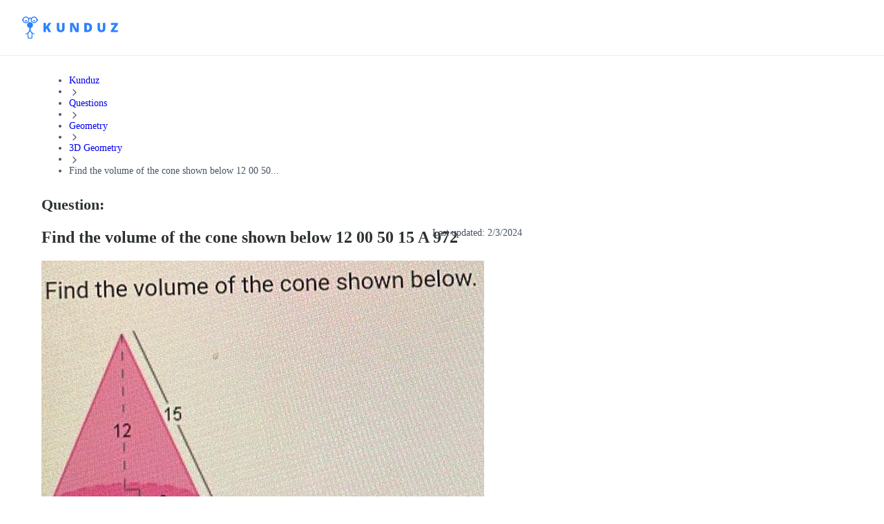

--- FILE ---
content_type: text/html; charset=utf-8
request_url: https://kunduz.com/questions-and-answers/find-the-volume-of-the-cone-shown-below-12-00-50-15-a-972-units-b-324-units3-c-972-units3-d-324-units3-333855/
body_size: 37991
content:
<!DOCTYPE html><html translate="no" lang="en"><head><meta charSet="utf-8"/><meta name="viewport" content="minimum-scale=1, initial-scale=1, width=device-width, shrink-to-fit=no, user-scalable=no, viewport-fit=cover"/><meta property="og:type" content="website"/><meta property="og:image:width" content="192"/><meta property="og:locale" content="en_US"/><meta name="referrer" content="same-origin"/><link rel="preconnect" href="https://media.kunduz.com"/><link rel="dns-prefetch" href="https://media.kunduz.com"/><link rel="preload" href="https://media.kunduz.com/media/sug-question-candidate/20240203134125242391-6503056.jpg?h=512" as="image"/><title>[ANSWERED] Find the volume of the cone shown below 12 00 50 15 A 972 - Kunduz</title><meta name="robots" content="index,follow,max-image-preview:large"/><meta name="description" content="Find the volume of the cone shown below 12 00 50 15 A 972 units B 324 units3 C 972 units3 D 324 units3 &gt; Receive answers to your questions"/><meta name="twitter:card" content="summary_large_image"/><meta name="twitter:creator" content="@askkunduz"/><meta property="og:title" content="[ANSWERED] Find the volume of the cone shown below 12 00 50 15 A 972 - Kunduz"/><meta property="og:description" content="Find the volume of the cone shown below 12 00 50 15 A 972 units B 324 units3 C 972 units3 D 324 units3 &gt; Receive answers to your questions"/><meta property="og:url" content="https://kunduz.com/questions-and-answers/find-the-volume-of-the-cone-shown-below-12-00-50-15-a-972-units-b-324-units3-c-972-units3-d-324-units3-333855/"/><meta property="og:image" content="https://media.kunduz.com/media/sug-question-candidate/20240203134125242391-6503056.jpg?h=512"/><meta property="og:image:alt" content="Find the volume of the cone shown below 12 00 50 15 A 972 units B 324 units3 C 972 units3 D 324 units3 &gt; Receive answers to your questions"/><meta property="og:image:height" content="512"/><meta property="og:site_name" content="Unlimited Homework Help App - Ask Questions, Get Step-by-step Solutions From Expert Tutors"/><link rel="canonical" href="https://kunduz.com/questions-and-answers/find-the-volume-of-the-cone-shown-below-12-00-50-15-a-972-units-b-324-units3-c-972-units3-d-324-units3-333855/"/><script type="application/ld+json">{"@context":"https://schema.org","@type":"QAPage","mainEntity":{"name":"Find the volume of the cone shown below 12 00 50 15 A 972 units B 324 units3 C 972 units3 D 324 units3","url":"https://kunduz.com/questions-and-answers/find-the-volume-of-the-cone-shown-below-12-00-50-15-a-972-units-b-324-units3-c-972-units3-d-324-units3-333855/","text":"Find the volume of the cone shown below 12 00 50 15 A 972 units B 324 units3 C 972 units3 D 324 units3","answerCount":1,"image":"https://media.kunduz.com/media/sug-question-candidate/20240203134125242391-6503056.jpg","dateCreated":"2024-02-03T13:50:10.189682+00:00","author":{"@type":"Person","name":"Kunduz"},"acceptedAnswer":{"text":"Click to see the answer","dateCreated":"2024-02-03T13:50:10.189682+00:00","url":"https://kunduz.com/questions-and-answers/find-the-volume-of-the-cone-shown-below-12-00-50-15-a-972-units-b-324-units3-c-972-units3-d-324-units3-333855/","author":{"@type":"Person","name":"Kunduz"},"@type":"Answer"},"@type":"Question"}}</script><script type="application/ld+json">{"@context":"https://schema.org","@type":"BreadcrumbList","itemListElement":[{"@type":"ListItem","position":1,"item":"/","name":"Kunduz"},{"@type":"ListItem","position":2,"item":"/questions/","name":"Questions"},{"@type":"ListItem","position":3,"item":"/questions/geometry/","name":"Geometry"},{"@type":"ListItem","position":4,"item":"/questions/geometry/3d-geometry/","name":"3D Geometry"},{"@type":"ListItem","position":5,"name":"Find the volume of the cone shown below 12 00 50..."}]}</script><meta name="next-head-count" content="24"/><link rel="preconnect" href="https://fonts.googleapis.com"/><link rel="preconnect" href="https://fonts.gstatic.com" crossorigin=""/><link rel="apple-touch-icon" sizes="180x180" href="/icons/apple-touch-icon.png"/><link rel="icon" type="image/png" sizes="32x32" href="/icons/favicon-32x32.png"/><link rel="icon" type="image/png" sizes="16x16" href="/icons/favicon-16x16.png"/><link rel="manifest" href="/manifest.json" crossorigin="use-credentials"/><link rel="mask-icon" href="/icons/safari-pinned-tab.svg" color="#2b81fc"/><link rel="shortcut icon" href="/icons/favicon.ico"/><meta name="apple-mobile-web-app-title" content="Kunduz"/><meta name="application-name" content="Kunduz"/><meta name="msapplication-TileColor" content="#FFFFFF"/><meta name="msapplication-config" content="/icons/browserconfig.xml"/><meta name="theme-color" content="#FFFFFF"/><meta name="yandex-verification" content="c8580b79740b3533"/><link rel="preload" href="/_next/static/css/961afd2913e20d75.css" as="style"/><link rel="stylesheet" href="/_next/static/css/961afd2913e20d75.css" data-n-g=""/><link rel="preload" href="/_next/static/css/4635dcaed4853ba7.css" as="style"/><link rel="stylesheet" href="/_next/static/css/4635dcaed4853ba7.css" data-n-p=""/><noscript data-n-css=""></noscript><script defer="" nomodule="" src="/_next/static/chunks/polyfills-42372ed130431b0a.js"></script><script src="/_next/static/chunks/webpack-65141a2cad4e056d.js" defer=""></script><script src="/_next/static/chunks/framework-c6ee5607585ef091.js" defer=""></script><script src="/_next/static/chunks/main-0379f204886f656f.js" defer=""></script><script src="/_next/static/chunks/pages/_app-d479338273481b68.js" defer=""></script><script src="/_next/static/chunks/1664-cfacfdc7010dff71.js" defer=""></script><script src="/_next/static/chunks/430-b3f87732e1993c86.js" defer=""></script><script src="/_next/static/chunks/6892-041fd53e34992fae.js" defer=""></script><script src="/_next/static/chunks/5741-d8c31bb41f5d6c95.js" defer=""></script><script src="/_next/static/chunks/pages/questions-and-answers/%5BquestionSlug%5D-9e268348b920ac38.js" defer=""></script><script src="/_next/static/Jdq6fo-6qzVm6aVEv8-xt/_buildManifest.js" defer=""></script><script src="/_next/static/Jdq6fo-6qzVm6aVEv8-xt/_ssgManifest.js" defer=""></script></head><body class="bodyClass"><noscript><iframe src="https://www.googletagmanager.com/ns.html?id=GTM-MTBHRQ4" height="0" width="0" style="display:none;visibility:hidden"></iframe></noscript><div id="__next"><nav class="mainNavigation_wrapper__N0n0f"><div class="mainNavigation_mainNav__RYYPO"><div class="mainNavigation_container__8CSJF"><div class="mainNavigation_content__QV9Uz"><button class="mainNavigation_hamburgerButton__NqNMM"><svg xmlns="http://www.w3.org/2000/svg" width="24" height="24" fill="none" viewBox="0 0 24 24"><path stroke="currentColor" stroke-linecap="round" stroke-linejoin="round" stroke-width="2" d="M3 12h12M3 6h18M3 18h18"></path></svg></button><div><div class="logo_desktopOuter__JLt6e"><svg width="139" height="32" viewBox="0 0 139 32" fill="none" xmlns="http://www.w3.org/2000/svg" class="logo_desktopLogo__D4LVC"><path fill-rule="evenodd" clip-rule="evenodd" d="M12.5037 19.4302C12.5037 22.3736 16.8171 24.4755 18.0747 25.0515C18.4606 25.2269 18.3171 25.4594 18.3171 25.4594L18.1484 25.8947C18.0789 26.035 17.9095 26.0933 17.7683 26.0255L17.6931 25.9931C16.7789 25.593 15.9006 25.1155 15.0677 24.5657C15.1216 24.798 15.1473 25.0359 15.1442 25.2743L14.8686 30.4467C14.8325 31.3102 14.1254 31.9935 13.2612 32.0001H9.62892C8.76474 31.9935 8.05765 31.3102 8.02153 30.4467L7.74624 25.2743C7.74297 25.0359 7.76865 24.7979 7.82271 24.5657C6.98986 25.1155 6.11151 25.5931 5.19725 25.9931L5.12205 26.0255C4.98101 26.0933 4.81169 26.035 4.74225 25.8947L4.57351 25.4594C4.57351 25.4594 4.4323 25.2279 4.81719 25.0515C6.07461 24.4755 10.388 22.3736 10.388 19.4302V17.0449C10.3823 16.7609 10.2126 16.5059 9.95289 16.3908C8.00394 15.6706 6.85039 13.6582 7.21387 11.6124C7.57735 9.5667 9.35355 8.07479 11.4313 8.07002C13.5091 8.06524 15.2921 9.54897 15.665 11.593C16.0379 13.637 14.8936 15.6548 12.948 16.384C12.683 16.5039 12.5102 16.7651 12.5037 17.0559V19.4302ZM13.2637 30.695C13.4256 30.6903 13.5572 30.563 13.5673 30.4014L13.842 25.2308C13.826 24.7912 13.6875 24.3648 13.4424 23.9996L11.4888 21.4924C11.4767 21.477 11.4676 21.4725 11.4591 21.4683C11.455 21.4662 11.451 21.4642 11.4468 21.4611C11.4426 21.4642 11.4385 21.4662 11.4344 21.4683C11.4259 21.4725 11.4168 21.477 11.4047 21.4924L9.45116 23.9996C9.20598 24.3648 9.06756 24.7912 9.05148 25.2308L9.32779 30.4014C9.3381 30.5629 9.46959 30.6901 9.63137 30.695H13.2637Z" fill="#2B81FC"></path><path fill-rule="evenodd" clip-rule="evenodd" d="M22.0699 3.71339C21.6354 1.85131 20.1382 0.42405 18.2575 0.0790486C16.3768 -0.265953 14.4705 0.536968 13.4033 2.12359C12.2321 1.29362 10.6644 1.29362 9.49319 2.12359C8.42606 0.536968 6.51977 -0.265953 4.63904 0.0790486C2.75832 0.42405 1.26113 1.85131 0.826637 3.71339H0V5.90552H0.825617C1.38141 8.28362 3.63157 9.86738 6.05773 9.58809C8.48389 9.30881 10.3153 7.25521 10.3163 4.81303C10.3163 4.81303 10.3267 4.09931 10.33 4.00678C10.3555 3.31855 10.8475 2.78072 11.448 2.78072C12.0926 2.80966 12.5923 3.3545 12.5655 3.99913L12.5793 4.80818C12.5777 7.25129 14.4084 9.30721 16.8354 9.58782C19.2623 9.86843 21.5139 8.28452 22.0699 5.90552H22.8955V3.71339H22.0699ZM20.8155 4.80947C20.8155 6.71812 19.2682 8.26539 17.3596 8.26539C15.4509 8.26539 13.9036 6.71812 13.9036 4.80947C13.9036 2.90082 15.4509 1.35356 17.3596 1.35356C19.2673 1.35567 20.8134 2.9017 20.8155 4.80947ZM8.69803 3.48642C8.16288 2.19506 6.90249 1.35325 5.50463 1.35356C3.59715 1.35609 2.05159 2.902 2.04948 4.80947C2.04948 6.20733 2.89157 7.46753 4.18305 8.0024C5.47453 8.53726 6.96104 8.24145 7.94937 7.25291C8.93769 6.26436 9.23318 4.77779 8.69803 3.48642Z" fill="#2B81FC"></path><path d="M17.3598 4.85223C16.6768 4.85223 16.123 5.40595 16.123 6.089C16.123 6.77205 16.6768 7.32577 17.3598 7.32577C18.0429 7.32577 18.5966 6.77205 18.5966 6.089C18.5966 5.40595 18.0429 4.85223 17.3598 4.85223Z" fill="#2B81FC"></path><path d="M5.50496 7.32608C6.18797 7.32608 6.74168 6.77241 6.74173 6.08939C6.74177 5.40638 6.18814 4.85263 5.50513 4.85254C4.82211 4.85245 4.26833 5.40604 4.26819 6.08905C4.26812 6.41711 4.39839 6.73175 4.63034 6.96374C4.86229 7.19574 5.1769 7.32608 5.50496 7.32608Z" fill="#2B81FC"></path><path d="M34.4772 22.5049V18.0932L35.5327 17.4617L38.14 22.5049H42.1637L38.0769 15.2243L42.2359 9.315H38.3385L35.5688 13.3568C35.0215 14.1266 34.6576 14.689 34.4772 15.0438V9.315H30.8955V22.5049H34.4772Z" fill="#2B81FC"></path><path d="M55.8295 22.6851C57.6699 22.6851 59.0788 22.2115 60.0562 21.2642C61.0335 20.3169 61.5222 18.9802 61.5222 17.254V9.31482H57.9586V17.0375C57.9586 17.9878 57.7947 18.6719 57.4669 19.0899C57.1391 19.5079 56.6114 19.717 55.8836 19.717C55.204 19.717 54.6897 19.5064 54.3409 19.0854C53.992 18.6644 53.8176 17.9878 53.8176 17.0555V9.31482H50.236V17.3352C50.236 19.0614 50.7186 20.3846 51.684 21.3048C52.6493 22.225 54.0311 22.6851 55.8295 22.6851Z" fill="#2B81FC"></path><path d="M72.6798 22.5047V16.5593C72.6798 15.7895 72.6227 14.6738 72.5084 13.2122H72.5896L77.4073 22.5047H82.0806V9.31482H78.9049V15.2782C78.9049 16.0842 78.947 17.1518 79.0312 18.481H78.9771L74.1775 9.31482H69.5222V22.5047H72.6798Z" fill="#2B81FC"></path><path fill-rule="evenodd" clip-rule="evenodd" d="M99.4587 20.7184C98.2468 21.9092 96.5432 22.5047 94.3479 22.5047H90.0806V9.31482H94.6456C96.7627 9.31482 98.3972 9.85613 99.5489 10.9387C100.701 12.0214 101.277 13.5851 101.277 15.6301C101.277 17.8314 100.671 19.5275 99.4587 20.7184ZM93.6444 19.5816H94.4383C95.5209 19.5816 96.3148 19.2673 96.82 18.6388C97.3253 18.0103 97.5779 17.0495 97.5779 15.7564C97.5779 14.5474 97.3388 13.6513 96.8606 13.0679C96.3825 12.4844 95.6562 12.1927 94.6819 12.1927H93.6444V19.5816Z" fill="#2B81FC"></path><path d="M114.87 22.6851C116.711 22.6851 118.119 22.2115 119.097 21.2642C120.074 20.3169 120.563 18.9802 120.563 17.254V9.31482H116.999V17.0375C116.999 17.9878 116.835 18.6719 116.508 19.0899C116.18 19.5079 115.652 19.717 114.924 19.717C114.245 19.717 113.73 19.5064 113.382 19.0854C113.033 18.6644 112.858 17.9878 112.858 17.0555V9.31482H109.277V17.3352C109.277 19.0614 109.759 20.3846 110.725 21.3048C111.69 22.225 113.072 22.6851 114.87 22.6851Z" fill="#2B81FC"></path><path d="M138.839 22.5047V19.6267H132.984L138.694 11.5071V9.31482H128.698V12.1928H134.274L128.563 20.3034V22.5047H138.839Z" fill="#2B81FC"></path></svg></div><div class="logo_mobileOuter__eLlJD"><svg width="107" height="24" viewBox="0 0 107 24" fill="none" xmlns="http://www.w3.org/2000/svg" class="logo_mobileLogo__RcW3I"><path fill-rule="evenodd" clip-rule="evenodd" d="M9.37775 14.5727C9.37775 16.7802 12.6128 18.3566 13.556 18.7886C13.8455 18.9202 13.7379 19.0945 13.7379 19.0945L13.6113 19.421C13.5591 19.5262 13.4321 19.5699 13.3263 19.5191L13.2699 19.4948C12.5842 19.1947 11.9254 18.8366 11.3008 18.4243C11.3412 18.5985 11.3605 18.7769 11.3581 18.9557L11.1515 22.835C11.1244 23.4826 10.5941 23.9951 9.94592 24H7.22169C6.57355 23.9951 6.04323 23.4826 6.01614 22.835L5.80968 18.9557C5.80723 18.7769 5.82649 18.5984 5.86703 18.4243C5.2424 18.8366 4.58363 19.1948 3.89794 19.4948L3.84154 19.5191C3.73575 19.5699 3.60877 19.5262 3.55669 19.421L3.43013 19.0945C3.43013 19.0945 3.32422 18.9209 3.6129 18.7886C4.55596 18.3566 7.791 16.7802 7.791 14.5727V12.7837C7.78669 12.5707 7.65946 12.3794 7.46467 12.2931C6.00296 11.7529 5.13779 10.2436 5.4104 8.70931C5.68301 7.17501 7.01516 6.05608 8.57348 6.0525C10.1318 6.04892 11.4691 7.16171 11.7487 8.69474C12.0284 10.2278 11.1702 11.7411 9.71097 12.288C9.51223 12.3779 9.38268 12.5738 9.37775 12.7919V14.5727ZM9.94782 23.0213C10.0692 23.0177 10.1679 22.9223 10.1755 22.801L10.3816 18.9231C10.3695 18.5934 10.2657 18.2736 10.0818 17.9997L8.61668 16.1193C8.60757 16.1078 8.60079 16.1044 8.59442 16.1012C8.5913 16.0997 8.58828 16.0982 8.58513 16.0958C8.58199 16.0982 8.57897 16.0997 8.57584 16.1012C8.56948 16.1044 8.5627 16.1078 8.55359 16.1193L7.08843 17.9997C6.90455 18.2736 6.80073 18.5934 6.78867 18.9231L6.9959 22.801C7.00364 22.9222 7.10225 23.0176 7.22359 23.0213H9.94782Z" fill="#2B81FC"></path><path fill-rule="evenodd" clip-rule="evenodd" d="M16.5524 2.78504C16.2265 1.38848 15.1037 0.318038 13.6931 0.0592865C12.2826 -0.199465 10.8529 0.402726 10.0525 1.59269C9.17406 0.970216 7.99834 0.970216 7.11989 1.59269C6.31955 0.402726 4.88982 -0.199465 3.47928 0.0592865C2.06874 0.318038 0.945851 1.38848 0.619977 2.78504H0V4.42914H0.619213C1.03605 6.21271 2.72368 7.40053 4.5433 7.19107C6.36292 6.98161 7.73651 5.4414 7.7372 3.60977C7.7372 3.60977 7.74503 3.07448 7.74752 3.00509C7.76664 2.48892 8.1356 2.08554 8.58601 2.08554C9.06942 2.10724 9.44419 2.51587 9.42412 2.99935L9.43444 3.60614C9.43328 5.43847 10.8063 6.98041 12.6265 7.19086C14.4467 7.40132 16.1354 6.21339 16.5524 4.42914H17.1716V2.78504H16.5524ZM15.6116 3.60711C15.6116 5.0386 14.4512 6.19905 13.0197 6.19905C11.5882 6.19905 10.4278 5.0386 10.4278 3.60711C10.4278 2.17562 11.5882 1.01517 13.0197 1.01517C14.4505 1.01675 15.6101 2.17628 15.6116 3.60711ZM6.52349 2.61482C6.12213 1.6463 5.17684 1.01494 4.12844 1.01517C2.69783 1.01707 1.53866 2.1765 1.53708 3.60711C1.53708 4.6555 2.16865 5.60065 3.13726 6.0018C4.10587 6.40295 5.22075 6.18109 5.962 5.43968C6.70324 4.69828 6.92485 3.58334 6.52349 2.61482Z" fill="#2B81FC"></path><path d="M13.0199 3.63916C12.5076 3.63916 12.0923 4.05445 12.0923 4.56674C12.0923 5.07903 12.5076 5.49432 13.0199 5.49432C13.5321 5.49432 13.9474 5.07903 13.9474 4.56674C13.9474 4.05445 13.5321 3.63916 13.0199 3.63916Z" fill="#2B81FC"></path><path d="M4.12872 5.49457C4.64098 5.49457 5.05626 5.07932 5.05629 4.56706C5.05633 4.05479 4.64111 3.63949 4.12885 3.63942C3.61658 3.63935 3.20125 4.05454 3.20114 4.5668C3.20109 4.81284 3.29879 5.04882 3.47275 5.22282C3.64671 5.39682 3.88268 5.49457 4.12872 5.49457Z" fill="#2B81FC"></path><path d="M28.4302 18.0002V13.9865L29.3905 13.4119L31.7626 18.0002H35.4233L31.7051 11.3764L35.489 6.00018H31.9432L29.4233 9.67733C28.9254 10.3777 28.5943 10.8894 28.4302 11.2122V6.00018H25.1716V18.0002H28.4302Z" fill="#2B81FC"></path><path d="M44.5093 18C46.1611 18 47.4256 17.5749 48.3028 16.7247C49.18 15.8745 49.6186 14.6748 49.6186 13.1255V6H46.4202V12.9312C46.4202 13.7841 46.2731 14.3981 45.9789 14.7733C45.6847 15.1484 45.211 15.336 44.5578 15.336C43.9479 15.336 43.4863 15.1471 43.1732 14.7692C42.8601 14.3914 42.7036 13.7841 42.7036 12.9474V6H39.489V13.1984C39.489 14.7476 39.9222 15.9352 40.7886 16.7611C41.655 17.587 42.8952 18 44.5093 18Z" fill="#2B81FC"></path><path d="M56.4913 18V12.591C56.4913 11.8906 56.4394 10.8755 56.3354 9.54583H56.4093L60.7923 18H65.044V6H62.1548V11.4254C62.1548 12.1587 62.1931 13.13 62.2697 14.3393H62.2205L57.8539 6H53.6186V18H56.4913Z" fill="#2B81FC"></path><path fill-rule="evenodd" clip-rule="evenodd" d="M77.5762 16.3748C76.4736 17.4583 74.9236 18 72.9264 18H69.044V6H73.1972C75.1233 6 76.6104 6.49248 77.6582 7.47743C78.7061 8.46238 79.2301 9.88509 79.2301 11.7456C79.2301 13.7483 78.6788 15.2914 77.5762 16.3748ZM72.2864 15.3406H73.0087C73.9936 15.3406 74.7159 15.0547 75.1755 14.4829C75.6352 13.9111 75.865 13.0369 75.865 11.8604C75.865 10.7606 75.6475 9.94526 75.2125 9.41448C74.7775 8.8837 74.1167 8.61831 73.2303 8.61831H72.2864V15.3406Z" fill="#2B81FC"></path><path d="M88.2503 18C89.9021 18 91.1666 17.5749 92.0438 16.7247C92.921 15.8745 93.3596 14.6748 93.3596 13.1255V6H90.1612V12.9312C90.1612 13.7841 90.0141 14.3981 89.7199 14.7733C89.4257 15.1484 88.952 15.336 88.2989 15.336C87.6889 15.336 87.2273 15.1471 86.9143 14.7692C86.6012 14.3914 86.4446 13.7841 86.4446 12.9474V6H83.23V13.1984C83.23 14.7476 83.6632 15.9352 84.5296 16.7611C85.396 17.587 86.6362 18 88.2503 18Z" fill="#2B81FC"></path><path d="M106.708 18V15.3817H101.381L106.577 7.99453V6H97.4827V8.61833H102.555L97.3596 15.9973V18H106.708Z" fill="#2B81FC"></path></svg></div></div><div class="mainNavigation_desktopMenuWrapper__UNDEF"><div style="display:flex;gap:12px"><div title="loading" class="relative block h-4 animate-pulse overflow-hidden rounded-2xl bg-gray-200 after:absolute after:inset-0" style="width:150px;height:44px"></div><div title="loading" class="relative block h-4 animate-pulse overflow-hidden rounded-2xl bg-gray-200 after:absolute after:inset-0" style="width:150px;height:44px"></div><div title="loading" class="relative block h-4 animate-pulse overflow-hidden rounded-2xl bg-gray-200 after:absolute after:inset-0" style="width:150px;height:44px"></div></div></div></div><div class="mainNavigation_desktopCtaWrapper__hQr_I"><div class="max-[1024px]:hidden"><div class="flex items-center gap-3"><div title="loading" class="relative block animate-pulse overflow-hidden rounded-2xl bg-gray-200 after:absolute after:inset-0 h-6 w-12"></div><div title="loading" class="relative block animate-pulse overflow-hidden rounded-2xl bg-gray-200 after:absolute after:inset-0 size-10"></div></div></div><div class="md:hidden"><div style="display:flex;gap:12px"><div title="loading" class="relative block h-4 animate-pulse overflow-hidden rounded-2xl bg-gray-200 after:absolute after:inset-0" style="width:120px;height:34px"></div></div></div></div></div></div></nav><div class="asideDrawer_overlay__Cdp4T"></div><aside class="asideDrawer_asideContainer__7JILu"><div style="display:flex;gap:12px"><div title="loading" class="relative block h-4 animate-pulse overflow-hidden rounded-2xl bg-gray-200 after:absolute after:inset-0" style="width:120px;height:34px"></div></div><div style="display:flex;gap:12px"><div title="loading" class="relative block h-4 animate-pulse overflow-hidden rounded-2xl bg-gray-200 after:absolute after:inset-0" style="width:120px;height:34px"></div></div><div class="flex items-center gap-3"><div title="loading" class="relative block animate-pulse overflow-hidden rounded-2xl bg-gray-200 after:absolute after:inset-0 h-6 w-12"></div><div title="loading" class="relative block animate-pulse overflow-hidden rounded-2xl bg-gray-200 after:absolute after:inset-0 size-10"></div></div></aside><div class="pageStyles_pageContainer__dG4rG"><div class="pageStyles_breadcrumb__lmYIR"><nav aria-label="Breadcrumb" role="navigation"><ul class="m-0 flex w-full list-none flex-wrap content-center items-center gap-0.5 p-0 md:gap-1"><li class="flex items-center break-normal text-gray-600 select-none"><a class="m-0 relative select-none inline-flex flex-row items-center justify-center appearance-none cursor-pointer border transition-colors duration-200 ease-in disabled:cursor-not-allowed rounded-lg focus:outline-none p-0 gap-2 [&amp;&gt;svg]:size-5 bg-transparent text-gray-600 border-transparent hover:text-gray-700 focus:bg-transparent disabled:bg-transparent disabled:border-transparent disabled:text-gray-300 text-textxs md:text-textsm font-medium" data-slot="button" itemProp="item" href="/">Kunduz</a></li><li role="presentation" aria-hidden="true"><svg xmlns="http://www.w3.org/2000/svg" width="16" height="16" fill="none" viewBox="0 0 24 24" class="shrink-0 text-gray-300"><path stroke="currentColor" stroke-linecap="round" stroke-linejoin="round" stroke-width="2" d="m9 18 6-6-6-6"></path></svg></li><li class="flex items-center break-normal text-gray-600 select-none"><a class="m-0 relative select-none inline-flex flex-row items-center justify-center appearance-none cursor-pointer border transition-colors duration-200 ease-in disabled:cursor-not-allowed rounded-lg focus:outline-none p-0 gap-2 [&amp;&gt;svg]:size-5 bg-transparent text-gray-600 border-transparent hover:text-gray-700 focus:bg-transparent disabled:bg-transparent disabled:border-transparent disabled:text-gray-300 text-textxs md:text-textsm font-medium" data-slot="button" itemProp="item" href="/questions/">Questions</a></li><li role="presentation" aria-hidden="true"><svg xmlns="http://www.w3.org/2000/svg" width="16" height="16" fill="none" viewBox="0 0 24 24" class="shrink-0 text-gray-300"><path stroke="currentColor" stroke-linecap="round" stroke-linejoin="round" stroke-width="2" d="m9 18 6-6-6-6"></path></svg></li><li class="flex items-center break-normal text-gray-600 select-none"><a class="m-0 relative select-none inline-flex flex-row items-center justify-center appearance-none cursor-pointer border transition-colors duration-200 ease-in disabled:cursor-not-allowed rounded-lg focus:outline-none p-0 gap-2 [&amp;&gt;svg]:size-5 bg-transparent text-gray-600 border-transparent hover:text-gray-700 focus:bg-transparent disabled:bg-transparent disabled:border-transparent disabled:text-gray-300 text-textxs md:text-textsm font-medium" data-slot="button" itemProp="item" href="/questions/geometry/">Geometry</a></li><li role="presentation" aria-hidden="true"><svg xmlns="http://www.w3.org/2000/svg" width="16" height="16" fill="none" viewBox="0 0 24 24" class="shrink-0 text-gray-300"><path stroke="currentColor" stroke-linecap="round" stroke-linejoin="round" stroke-width="2" d="m9 18 6-6-6-6"></path></svg></li><li class="flex items-center break-normal text-gray-600 select-none"><a class="m-0 relative select-none inline-flex flex-row items-center justify-center appearance-none cursor-pointer border transition-colors duration-200 ease-in disabled:cursor-not-allowed rounded-lg focus:outline-none p-0 gap-2 [&amp;&gt;svg]:size-5 bg-transparent text-gray-600 border-transparent hover:text-gray-700 focus:bg-transparent disabled:bg-transparent disabled:border-transparent disabled:text-gray-300 text-textxs md:text-textsm font-medium" data-slot="button" itemProp="item" href="/questions/geometry/3d-geometry/">3D Geometry</a></li><li role="presentation" aria-hidden="true"><svg xmlns="http://www.w3.org/2000/svg" width="16" height="16" fill="none" viewBox="0 0 24 24" class="shrink-0 text-gray-300"><path stroke="currentColor" stroke-linecap="round" stroke-linejoin="round" stroke-width="2" d="m9 18 6-6-6-6"></path></svg></li><li class="flex items-center break-normal text-gray-600 select-none"><span role="link" aria-disabled="true" aria-current="page" class="text-textxs md:text-textsm font-medium">Find the volume of the cone shown below 12 00 50...</span></li></ul></nav></div><main class="pageStyles_content__GAwIE"><div class="mb-4 rounded-2xl bg-white p-4 shadow-sm md:p-8" style="position:relative"><div class="questionTitle_wrapper___As99"><div class="questionTitle_label__PPNNm">Question:</div><h1 class="questionTitle_title__D4Mvh">Find the volume of the cone shown below 12 00 50 15 A 972</h1></div><p class="questionDate_date__Sl5d2">Last updated: <!-- -->2/3/2024</p><div class="relative mb-6 flex h-[190px] w-full items-center justify-center overflow-hidden rounded-2xl bg-[#f9fafa] shadow-xs md:h-[360px]" type="button" aria-haspopup="dialog" aria-expanded="false" aria-controls="radix-:R36mkm:" data-state="closed" data-slot="dialog-trigger"><img src="https://media.kunduz.com/media/sug-question-candidate/20240203134125242391-6503056.jpg?h=512" alt="Find the volume of the cone shown below 12 00 50 15 A 972" class="h-full w-full object-contain"/></div><p class="questionText_ocrText__gK6Pq">Find the volume of the cone shown below 12 00 50 15 A 972 units B 324 units3 C 972 units3 D 324 units3</p></div><div class="style_wrapper__UH8z_"></div><div title="loading" class="relative block h-4 animate-pulse overflow-hidden rounded-2xl bg-gray-200 after:absolute after:inset-0" style="height:354px;margin-bottom:32px"></div></main><aside class="pageStyles_sidebar__XEoqA"><div class="sticky top-[100px]"><div title="loading" class="relative block animate-pulse overflow-hidden rounded-2xl bg-gray-200 after:absolute after:inset-0 h-[200px] md:h-[500px]"></div></div></aside></div><footer class="flex flex-col items-center gap-16 bg-gray-100 px-0 pt-16 pb-12"><div class="flex w-full max-w-[1440px] items-start gap-4 px-4 py-0 sm:px-8"><div class="flex w-full flex-col items-start sm:flex-row"><div class="flex w-full flex-col items-start gap-8 p-0"><div class="flex w-full flex-col items-start gap-4 p-0 select-none"><p data-slot="text" class="text-textsm font-semibold text-gray-500">Pages</p><ul class="flex list-none flex-col items-start gap-3 p-0"><li><a class="text-textsm font-semibold m-0 relative select-none inline-flex flex-row items-center justify-center appearance-none cursor-pointer border transition-colors duration-200 ease-in disabled:cursor-not-allowed rounded-lg focus:outline-none p-0 gap-2 [&amp;&gt;svg]:size-5 bg-transparent text-gray-600 border-transparent hover:text-gray-700 focus:bg-transparent disabled:bg-transparent disabled:border-transparent disabled:text-gray-300 flex items-center gap-2 p-0" data-slot="button" href="/">Homework Help</a></li><li><a class="text-textsm font-semibold m-0 relative select-none inline-flex flex-row items-center justify-center appearance-none cursor-pointer border transition-colors duration-200 ease-in disabled:cursor-not-allowed rounded-lg focus:outline-none p-0 gap-2 [&amp;&gt;svg]:size-5 bg-transparent text-gray-600 border-transparent hover:text-gray-700 focus:bg-transparent disabled:bg-transparent disabled:border-transparent disabled:text-gray-300 flex items-center gap-2 p-0" data-slot="button" href="/en-us/students/">Students</a></li><li><a class="text-textsm font-semibold m-0 relative select-none inline-flex flex-row items-center justify-center appearance-none cursor-pointer border transition-colors duration-200 ease-in disabled:cursor-not-allowed rounded-lg focus:outline-none p-0 gap-2 [&amp;&gt;svg]:size-5 bg-transparent text-gray-600 border-transparent hover:text-gray-700 focus:bg-transparent disabled:bg-transparent disabled:border-transparent disabled:text-gray-300 flex items-center gap-2 p-0" data-slot="button" href="/questions/">Questions Asked</a></li><li><a class="text-textsm font-semibold m-0 relative select-none inline-flex flex-row items-center justify-center appearance-none cursor-pointer border transition-colors duration-200 ease-in disabled:cursor-not-allowed rounded-lg focus:outline-none p-0 gap-2 [&amp;&gt;svg]:size-5 bg-transparent text-gray-600 border-transparent hover:text-gray-700 focus:bg-transparent disabled:bg-transparent disabled:border-transparent disabled:text-gray-300 flex items-center gap-2 p-0" data-slot="button" href="/tr/">Kunduz TR</a></li><li><a class="text-textsm font-semibold m-0 relative select-none inline-flex flex-row items-center justify-center appearance-none cursor-pointer border transition-colors duration-200 ease-in disabled:cursor-not-allowed rounded-lg focus:outline-none p-0 gap-2 [&amp;&gt;svg]:size-5 bg-transparent text-gray-600 border-transparent hover:text-gray-700 focus:bg-transparent disabled:bg-transparent disabled:border-transparent disabled:text-gray-300 flex items-center gap-2 p-0" data-slot="button" href="/tr/sorular/">Questions Asked TR</a></li></ul></div><div class="flex w-full flex-col items-start gap-4 p-0 select-none"><p data-slot="text" class="text-textsm font-semibold text-gray-500">Products</p><ul class="flex list-none flex-col items-start gap-3 p-0"><li><a class="text-textsm font-semibold m-0 relative select-none inline-flex flex-row items-center justify-center appearance-none cursor-pointer border transition-colors duration-200 ease-in disabled:cursor-not-allowed rounded-lg focus:outline-none p-0 gap-2 [&amp;&gt;svg]:size-5 bg-transparent text-gray-600 border-transparent hover:text-gray-700 focus:bg-transparent disabled:bg-transparent disabled:border-transparent disabled:text-gray-300 flex items-center gap-2 p-0" data-slot="button" href="/#unlimited_qa">Expert Q&amp;A</a></li><li><a class="text-textsm font-semibold m-0 relative select-none inline-flex flex-row items-center justify-center appearance-none cursor-pointer border transition-colors duration-200 ease-in disabled:cursor-not-allowed rounded-lg focus:outline-none p-0 gap-2 [&amp;&gt;svg]:size-5 bg-transparent text-gray-600 border-transparent hover:text-gray-700 focus:bg-transparent disabled:bg-transparent disabled:border-transparent disabled:text-gray-300 flex items-center gap-2 p-0" data-slot="button" href="/#chat_tutor">Live Chat</a></li><li><a class="text-textsm font-semibold m-0 relative select-none inline-flex flex-row items-center justify-center appearance-none cursor-pointer border transition-colors duration-200 ease-in disabled:cursor-not-allowed rounded-lg focus:outline-none p-0 gap-2 [&amp;&gt;svg]:size-5 bg-transparent text-gray-600 border-transparent hover:text-gray-700 focus:bg-transparent disabled:bg-transparent disabled:border-transparent disabled:text-gray-300 flex items-center gap-2 p-0" data-slot="button" href="/#school_dashboard">School Dashboard</a></li></ul></div></div><div class="flex w-full flex-col items-start gap-8 p-0"><div class="flex w-full flex-col items-start gap-4 p-0 select-none"><p data-slot="text" class="text-textsm font-semibold text-gray-500">Courses</p><ul class="flex list-none flex-col items-start gap-3 p-0"><li><a class="text-textsm font-semibold m-0 relative select-none inline-flex flex-row items-center justify-center appearance-none cursor-pointer border transition-colors duration-200 ease-in disabled:cursor-not-allowed rounded-lg focus:outline-none p-0 gap-2 [&amp;&gt;svg]:size-5 bg-transparent text-gray-600 border-transparent hover:text-gray-700 focus:bg-transparent disabled:bg-transparent disabled:border-transparent disabled:text-gray-300 flex items-center gap-2 p-0" data-slot="button" href="/questions/algebra/">Algebra</a></li><li><a class="text-textsm font-semibold m-0 relative select-none inline-flex flex-row items-center justify-center appearance-none cursor-pointer border transition-colors duration-200 ease-in disabled:cursor-not-allowed rounded-lg focus:outline-none p-0 gap-2 [&amp;&gt;svg]:size-5 bg-transparent text-gray-600 border-transparent hover:text-gray-700 focus:bg-transparent disabled:bg-transparent disabled:border-transparent disabled:text-gray-300 flex items-center gap-2 p-0" data-slot="button" href="/questions/calculus/">Calculus</a></li><li><a class="text-textsm font-semibold m-0 relative select-none inline-flex flex-row items-center justify-center appearance-none cursor-pointer border transition-colors duration-200 ease-in disabled:cursor-not-allowed rounded-lg focus:outline-none p-0 gap-2 [&amp;&gt;svg]:size-5 bg-transparent text-gray-600 border-transparent hover:text-gray-700 focus:bg-transparent disabled:bg-transparent disabled:border-transparent disabled:text-gray-300 flex items-center gap-2 p-0" data-slot="button" href="/questions/statistics/">Statistics</a></li><li><a class="text-textsm font-semibold m-0 relative select-none inline-flex flex-row items-center justify-center appearance-none cursor-pointer border transition-colors duration-200 ease-in disabled:cursor-not-allowed rounded-lg focus:outline-none p-0 gap-2 [&amp;&gt;svg]:size-5 bg-transparent text-gray-600 border-transparent hover:text-gray-700 focus:bg-transparent disabled:bg-transparent disabled:border-transparent disabled:text-gray-300 flex items-center gap-2 p-0" data-slot="button" href="/questions/geometry/">Geometry</a></li><li><a class="text-textsm font-semibold m-0 relative select-none inline-flex flex-row items-center justify-center appearance-none cursor-pointer border transition-colors duration-200 ease-in disabled:cursor-not-allowed rounded-lg focus:outline-none p-0 gap-2 [&amp;&gt;svg]:size-5 bg-transparent text-gray-600 border-transparent hover:text-gray-700 focus:bg-transparent disabled:bg-transparent disabled:border-transparent disabled:text-gray-300 flex items-center gap-2 p-0" data-slot="button" href="/questions/physics/">Physics</a></li><li><a class="text-textsm font-semibold m-0 relative select-none inline-flex flex-row items-center justify-center appearance-none cursor-pointer border transition-colors duration-200 ease-in disabled:cursor-not-allowed rounded-lg focus:outline-none p-0 gap-2 [&amp;&gt;svg]:size-5 bg-transparent text-gray-600 border-transparent hover:text-gray-700 focus:bg-transparent disabled:bg-transparent disabled:border-transparent disabled:text-gray-300 flex items-center gap-2 p-0" data-slot="button" href="/questions/physical-chemistry/">Physical Chemistry</a></li><li><a class="text-textsm font-semibold m-0 relative select-none inline-flex flex-row items-center justify-center appearance-none cursor-pointer border transition-colors duration-200 ease-in disabled:cursor-not-allowed rounded-lg focus:outline-none p-0 gap-2 [&amp;&gt;svg]:size-5 bg-transparent text-gray-600 border-transparent hover:text-gray-700 focus:bg-transparent disabled:bg-transparent disabled:border-transparent disabled:text-gray-300 flex items-center gap-2 p-0" data-slot="button" href="/questions/organic-chemistry/">Organic Chemistry</a></li><li><a class="text-textsm font-semibold m-0 relative select-none inline-flex flex-row items-center justify-center appearance-none cursor-pointer border transition-colors duration-200 ease-in disabled:cursor-not-allowed rounded-lg focus:outline-none p-0 gap-2 [&amp;&gt;svg]:size-5 bg-transparent text-gray-600 border-transparent hover:text-gray-700 focus:bg-transparent disabled:bg-transparent disabled:border-transparent disabled:text-gray-300 flex items-center gap-2 p-0" data-slot="button" href="/questions/inorganic-chemistry/">Inorganic Chemistry</a></li><li><a class="text-textsm font-semibold m-0 relative select-none inline-flex flex-row items-center justify-center appearance-none cursor-pointer border transition-colors duration-200 ease-in disabled:cursor-not-allowed rounded-lg focus:outline-none p-0 gap-2 [&amp;&gt;svg]:size-5 bg-transparent text-gray-600 border-transparent hover:text-gray-700 focus:bg-transparent disabled:bg-transparent disabled:border-transparent disabled:text-gray-300 flex items-center gap-2 p-0" data-slot="button" href="/questions/biology/">Biology</a></li><li><a class="text-textsm font-semibold m-0 relative select-none inline-flex flex-row items-center justify-center appearance-none cursor-pointer border transition-colors duration-200 ease-in disabled:cursor-not-allowed rounded-lg focus:outline-none p-0 gap-2 [&amp;&gt;svg]:size-5 bg-transparent text-gray-600 border-transparent hover:text-gray-700 focus:bg-transparent disabled:bg-transparent disabled:border-transparent disabled:text-gray-300 flex items-center gap-2 p-0" data-slot="button" href="/questions/microeconomics/">Microeconomics</a></li><li><a class="text-textsm font-semibold m-0 relative select-none inline-flex flex-row items-center justify-center appearance-none cursor-pointer border transition-colors duration-200 ease-in disabled:cursor-not-allowed rounded-lg focus:outline-none p-0 gap-2 [&amp;&gt;svg]:size-5 bg-transparent text-gray-600 border-transparent hover:text-gray-700 focus:bg-transparent disabled:bg-transparent disabled:border-transparent disabled:text-gray-300 flex items-center gap-2 p-0" data-slot="button" href="/questions/computer-science-principles/">Computer Science Principles</a></li><li><a class="text-textsm font-semibold m-0 relative select-none inline-flex flex-row items-center justify-center appearance-none cursor-pointer border transition-colors duration-200 ease-in disabled:cursor-not-allowed rounded-lg focus:outline-none p-0 gap-2 [&amp;&gt;svg]:size-5 bg-transparent text-gray-600 border-transparent hover:text-gray-700 focus:bg-transparent disabled:bg-transparent disabled:border-transparent disabled:text-gray-300 flex items-center gap-2 p-0" data-slot="button" href="/questions/computer-science-application/">Computer Science Application</a></li><li><a class="text-textsm font-semibold m-0 relative select-none inline-flex flex-row items-center justify-center appearance-none cursor-pointer border transition-colors duration-200 ease-in disabled:cursor-not-allowed rounded-lg focus:outline-none p-0 gap-2 [&amp;&gt;svg]:size-5 bg-transparent text-gray-600 border-transparent hover:text-gray-700 focus:bg-transparent disabled:bg-transparent disabled:border-transparent disabled:text-gray-300 flex items-center gap-2 p-0" data-slot="button" href="/questions/accounting/">Accounting</a></li><li><a class="text-textsm font-semibold m-0 relative select-none inline-flex flex-row items-center justify-center appearance-none cursor-pointer border transition-colors duration-200 ease-in disabled:cursor-not-allowed rounded-lg focus:outline-none p-0 gap-2 [&amp;&gt;svg]:size-5 bg-transparent text-gray-600 border-transparent hover:text-gray-700 focus:bg-transparent disabled:bg-transparent disabled:border-transparent disabled:text-gray-300 flex items-center gap-2 p-0" data-slot="button" href="/questions/finance/">Finance</a></li><li><a class="text-textsm font-semibold m-0 relative select-none inline-flex flex-row items-center justify-center appearance-none cursor-pointer border transition-colors duration-200 ease-in disabled:cursor-not-allowed rounded-lg focus:outline-none p-0 gap-2 [&amp;&gt;svg]:size-5 bg-transparent text-gray-600 border-transparent hover:text-gray-700 focus:bg-transparent disabled:bg-transparent disabled:border-transparent disabled:text-gray-300 flex items-center gap-2 p-0" data-slot="button" href="/questions/psychology/">Psychology</a></li><li><a class="text-textsm font-semibold m-0 relative select-none inline-flex flex-row items-center justify-center appearance-none cursor-pointer border transition-colors duration-200 ease-in disabled:cursor-not-allowed rounded-lg focus:outline-none p-0 gap-2 [&amp;&gt;svg]:size-5 bg-transparent text-gray-600 border-transparent hover:text-gray-700 focus:bg-transparent disabled:bg-transparent disabled:border-transparent disabled:text-gray-300 flex items-center gap-2 p-0" data-slot="button" href="/questions/mechanical-engineering/">Mechanical Engineering</a></li><li><a class="text-textsm font-semibold m-0 relative select-none inline-flex flex-row items-center justify-center appearance-none cursor-pointer border transition-colors duration-200 ease-in disabled:cursor-not-allowed rounded-lg focus:outline-none p-0 gap-2 [&amp;&gt;svg]:size-5 bg-transparent text-gray-600 border-transparent hover:text-gray-700 focus:bg-transparent disabled:bg-transparent disabled:border-transparent disabled:text-gray-300 flex items-center gap-2 p-0" data-slot="button" href="/questions/chemical-engineering/">Chemical Engineering</a></li><li><a class="text-textsm font-semibold m-0 relative select-none inline-flex flex-row items-center justify-center appearance-none cursor-pointer border transition-colors duration-200 ease-in disabled:cursor-not-allowed rounded-lg focus:outline-none p-0 gap-2 [&amp;&gt;svg]:size-5 bg-transparent text-gray-600 border-transparent hover:text-gray-700 focus:bg-transparent disabled:bg-transparent disabled:border-transparent disabled:text-gray-300 flex items-center gap-2 p-0" data-slot="button" href="/questions/electrical-engineering/">Electrical Engineering</a></li><li><a class="text-textsm font-semibold m-0 relative select-none inline-flex flex-row items-center justify-center appearance-none cursor-pointer border transition-colors duration-200 ease-in disabled:cursor-not-allowed rounded-lg focus:outline-none p-0 gap-2 [&amp;&gt;svg]:size-5 bg-transparent text-gray-600 border-transparent hover:text-gray-700 focus:bg-transparent disabled:bg-transparent disabled:border-transparent disabled:text-gray-300 flex items-center gap-2 p-0" data-slot="button" href="/questions/anatomy-and-physiology/">Anatomy and Physiology</a></li></ul></div></div></div><div class="flex w-full flex-col items-start sm:flex-row"><div class="flex w-full flex-col items-start gap-8 p-0"><div class="flex w-full flex-col items-start gap-4 p-0 select-none"><p data-slot="text" class="text-textsm font-semibold text-gray-500">Popular Subjects</p><ul class="flex list-none flex-col items-start gap-3 p-0"><li><a class="text-textsm font-semibold m-0 relative select-none inline-flex flex-row items-center justify-center appearance-none cursor-pointer border transition-colors duration-200 ease-in disabled:cursor-not-allowed rounded-lg focus:outline-none p-0 gap-2 [&amp;&gt;svg]:size-5 bg-transparent text-gray-600 border-transparent hover:text-gray-700 focus:bg-transparent disabled:bg-transparent disabled:border-transparent disabled:text-gray-300 flex items-center gap-2 p-0" data-slot="button" href="/questions/algebra/quadratic-equations/">Quadratic Equations</a></li><li><a class="text-textsm font-semibold m-0 relative select-none inline-flex flex-row items-center justify-center appearance-none cursor-pointer border transition-colors duration-200 ease-in disabled:cursor-not-allowed rounded-lg focus:outline-none p-0 gap-2 [&amp;&gt;svg]:size-5 bg-transparent text-gray-600 border-transparent hover:text-gray-700 focus:bg-transparent disabled:bg-transparent disabled:border-transparent disabled:text-gray-300 flex items-center gap-2 p-0" data-slot="button" href="/questions/statistics/statistics/">Statistics</a></li><li><a class="text-textsm font-semibold m-0 relative select-none inline-flex flex-row items-center justify-center appearance-none cursor-pointer border transition-colors duration-200 ease-in disabled:cursor-not-allowed rounded-lg focus:outline-none p-0 gap-2 [&amp;&gt;svg]:size-5 bg-transparent text-gray-600 border-transparent hover:text-gray-700 focus:bg-transparent disabled:bg-transparent disabled:border-transparent disabled:text-gray-300 flex items-center gap-2 p-0" data-slot="button" href="/questions/algebra/sequences-series/">Sequences &amp; Series</a></li><li><a class="text-textsm font-semibold m-0 relative select-none inline-flex flex-row items-center justify-center appearance-none cursor-pointer border transition-colors duration-200 ease-in disabled:cursor-not-allowed rounded-lg focus:outline-none p-0 gap-2 [&amp;&gt;svg]:size-5 bg-transparent text-gray-600 border-transparent hover:text-gray-700 focus:bg-transparent disabled:bg-transparent disabled:border-transparent disabled:text-gray-300 flex items-center gap-2 p-0" data-slot="button" href="/questions/math-others/basic-maths/">Basic Math</a></li><li><a class="text-textsm font-semibold m-0 relative select-none inline-flex flex-row items-center justify-center appearance-none cursor-pointer border transition-colors duration-200 ease-in disabled:cursor-not-allowed rounded-lg focus:outline-none p-0 gap-2 [&amp;&gt;svg]:size-5 bg-transparent text-gray-600 border-transparent hover:text-gray-700 focus:bg-transparent disabled:bg-transparent disabled:border-transparent disabled:text-gray-300 flex items-center gap-2 p-0" data-slot="button" href="/questions/calculus/limits-and-continuity/">Limits &amp; Continuity</a></li><li><a class="text-textsm font-semibold m-0 relative select-none inline-flex flex-row items-center justify-center appearance-none cursor-pointer border transition-colors duration-200 ease-in disabled:cursor-not-allowed rounded-lg focus:outline-none p-0 gap-2 [&amp;&gt;svg]:size-5 bg-transparent text-gray-600 border-transparent hover:text-gray-700 focus:bg-transparent disabled:bg-transparent disabled:border-transparent disabled:text-gray-300 flex items-center gap-2 p-0" data-slot="button" href="/questions/biology/the-living-world/">The Living World</a></li><li><a class="text-textsm font-semibold m-0 relative select-none inline-flex flex-row items-center justify-center appearance-none cursor-pointer border transition-colors duration-200 ease-in disabled:cursor-not-allowed rounded-lg focus:outline-none p-0 gap-2 [&amp;&gt;svg]:size-5 bg-transparent text-gray-600 border-transparent hover:text-gray-700 focus:bg-transparent disabled:bg-transparent disabled:border-transparent disabled:text-gray-300 flex items-center gap-2 p-0" data-slot="button" href="/questions/physics/basic-physics/">Basic Physics</a></li><li><a class="text-textsm font-semibold m-0 relative select-none inline-flex flex-row items-center justify-center appearance-none cursor-pointer border transition-colors duration-200 ease-in disabled:cursor-not-allowed rounded-lg focus:outline-none p-0 gap-2 [&amp;&gt;svg]:size-5 bg-transparent text-gray-600 border-transparent hover:text-gray-700 focus:bg-transparent disabled:bg-transparent disabled:border-transparent disabled:text-gray-300 flex items-center gap-2 p-0" data-slot="button" href="/questions/statistics/probablity/">Probability</a></li><li><a class="text-textsm font-semibold m-0 relative select-none inline-flex flex-row items-center justify-center appearance-none cursor-pointer border transition-colors duration-200 ease-in disabled:cursor-not-allowed rounded-lg focus:outline-none p-0 gap-2 [&amp;&gt;svg]:size-5 bg-transparent text-gray-600 border-transparent hover:text-gray-700 focus:bg-transparent disabled:bg-transparent disabled:border-transparent disabled:text-gray-300 flex items-center gap-2 p-0" data-slot="button" href="/questions/anatomy-and-physiology/general-anatomy/">General Anatomy</a></li><li><a class="text-textsm font-semibold m-0 relative select-none inline-flex flex-row items-center justify-center appearance-none cursor-pointer border transition-colors duration-200 ease-in disabled:cursor-not-allowed rounded-lg focus:outline-none p-0 gap-2 [&amp;&gt;svg]:size-5 bg-transparent text-gray-600 border-transparent hover:text-gray-700 focus:bg-transparent disabled:bg-transparent disabled:border-transparent disabled:text-gray-300 flex items-center gap-2 p-0" data-slot="button" href="/questions/physical-chemistry/general/">General Physical Chemistry</a></li><li><a class="text-textsm font-semibold m-0 relative select-none inline-flex flex-row items-center justify-center appearance-none cursor-pointer border transition-colors duration-200 ease-in disabled:cursor-not-allowed rounded-lg focus:outline-none p-0 gap-2 [&amp;&gt;svg]:size-5 bg-transparent text-gray-600 border-transparent hover:text-gray-700 focus:bg-transparent disabled:bg-transparent disabled:border-transparent disabled:text-gray-300 flex items-center gap-2 p-0" data-slot="button" href="/questions/algebra/matrices-determinants/">Matrices &amp; Determinants</a></li><li><a class="text-textsm font-semibold m-0 relative select-none inline-flex flex-row items-center justify-center appearance-none cursor-pointer border transition-colors duration-200 ease-in disabled:cursor-not-allowed rounded-lg focus:outline-none p-0 gap-2 [&amp;&gt;svg]:size-5 bg-transparent text-gray-600 border-transparent hover:text-gray-700 focus:bg-transparent disabled:bg-transparent disabled:border-transparent disabled:text-gray-300 flex items-center gap-2 p-0" data-slot="button" href="/questions/calculus/vector-calculus/">Vector Calculus</a></li><li><a class="text-textsm font-semibold m-0 relative select-none inline-flex flex-row items-center justify-center appearance-none cursor-pointer border transition-colors duration-200 ease-in disabled:cursor-not-allowed rounded-lg focus:outline-none p-0 gap-2 [&amp;&gt;svg]:size-5 bg-transparent text-gray-600 border-transparent hover:text-gray-700 focus:bg-transparent disabled:bg-transparent disabled:border-transparent disabled:text-gray-300 flex items-center gap-2 p-0" data-slot="button" href="/questions/calculus/application-of-derivatives/">Application of derivatives</a></li><li><a class="text-textsm font-semibold m-0 relative select-none inline-flex flex-row items-center justify-center appearance-none cursor-pointer border transition-colors duration-200 ease-in disabled:cursor-not-allowed rounded-lg focus:outline-none p-0 gap-2 [&amp;&gt;svg]:size-5 bg-transparent text-gray-600 border-transparent hover:text-gray-700 focus:bg-transparent disabled:bg-transparent disabled:border-transparent disabled:text-gray-300 flex items-center gap-2 p-0" data-slot="button" href="/questions/calculus/differentiation/">Definite Integrals</a></li><li><a class="text-textsm font-semibold m-0 relative select-none inline-flex flex-row items-center justify-center appearance-none cursor-pointer border transition-colors duration-200 ease-in disabled:cursor-not-allowed rounded-lg focus:outline-none p-0 gap-2 [&amp;&gt;svg]:size-5 bg-transparent text-gray-600 border-transparent hover:text-gray-700 focus:bg-transparent disabled:bg-transparent disabled:border-transparent disabled:text-gray-300 flex items-center gap-2 p-0" data-slot="button" href="/questions/calculus/differentiation/">Differentiation</a></li><li><a class="text-textsm font-semibold m-0 relative select-none inline-flex flex-row items-center justify-center appearance-none cursor-pointer border transition-colors duration-200 ease-in disabled:cursor-not-allowed rounded-lg focus:outline-none p-0 gap-2 [&amp;&gt;svg]:size-5 bg-transparent text-gray-600 border-transparent hover:text-gray-700 focus:bg-transparent disabled:bg-transparent disabled:border-transparent disabled:text-gray-300 flex items-center gap-2 p-0" data-slot="button" href="/questions/algebra/complex-numbers/">Complex Numbers</a></li><li><a class="text-textsm font-semibold m-0 relative select-none inline-flex flex-row items-center justify-center appearance-none cursor-pointer border transition-colors duration-200 ease-in disabled:cursor-not-allowed rounded-lg focus:outline-none p-0 gap-2 [&amp;&gt;svg]:size-5 bg-transparent text-gray-600 border-transparent hover:text-gray-700 focus:bg-transparent disabled:bg-transparent disabled:border-transparent disabled:text-gray-300 flex items-center gap-2 p-0" data-slot="button" href="/questions/math/trigonometry/">Trigonometry</a></li><li><a class="text-textsm font-semibold m-0 relative select-none inline-flex flex-row items-center justify-center appearance-none cursor-pointer border transition-colors duration-200 ease-in disabled:cursor-not-allowed rounded-lg focus:outline-none p-0 gap-2 [&amp;&gt;svg]:size-5 bg-transparent text-gray-600 border-transparent hover:text-gray-700 focus:bg-transparent disabled:bg-transparent disabled:border-transparent disabled:text-gray-300 flex items-center gap-2 p-0" data-slot="button" href="/questions/algebra/permutations-and-combinations/">Permutations and Combinations</a></li><li><a class="text-textsm font-semibold m-0 relative select-none inline-flex flex-row items-center justify-center appearance-none cursor-pointer border transition-colors duration-200 ease-in disabled:cursor-not-allowed rounded-lg focus:outline-none p-0 gap-2 [&amp;&gt;svg]:size-5 bg-transparent text-gray-600 border-transparent hover:text-gray-700 focus:bg-transparent disabled:bg-transparent disabled:border-transparent disabled:text-gray-300 flex items-center gap-2 p-0" data-slot="button" href="/questions/anatomy-and-physiology/Introduction-to-physiology/">Introduction to Physiology</a></li><li><a class="text-textsm font-semibold m-0 relative select-none inline-flex flex-row items-center justify-center appearance-none cursor-pointer border transition-colors duration-200 ease-in disabled:cursor-not-allowed rounded-lg focus:outline-none p-0 gap-2 [&amp;&gt;svg]:size-5 bg-transparent text-gray-600 border-transparent hover:text-gray-700 focus:bg-transparent disabled:bg-transparent disabled:border-transparent disabled:text-gray-300 flex items-center gap-2 p-0" data-slot="button" href="/questions/calculus/indefinite-integration/">Indefinite Integration</a></li></ul></div></div><div class="flex w-full flex-col items-start gap-8 p-0"><div class="flex w-full flex-col items-start gap-4 p-0 select-none"><p data-slot="text" class="text-textsm font-semibold text-gray-500">Corporate</p><ul class="flex list-none flex-col items-start gap-3 p-0"><li><a class="text-textsm font-semibold m-0 relative select-none inline-flex flex-row items-center justify-center appearance-none cursor-pointer border transition-colors duration-200 ease-in disabled:cursor-not-allowed rounded-lg focus:outline-none p-0 gap-2 [&amp;&gt;svg]:size-5 bg-transparent text-gray-600 border-transparent hover:text-gray-700 focus:bg-transparent disabled:bg-transparent disabled:border-transparent disabled:text-gray-300 flex items-center gap-2 p-0" data-slot="button" href="/about-us/">About Us</a></li><li><a class="text-textsm font-semibold m-0 relative select-none inline-flex flex-row items-center justify-center appearance-none cursor-pointer border transition-colors duration-200 ease-in disabled:cursor-not-allowed rounded-lg focus:outline-none p-0 gap-2 [&amp;&gt;svg]:size-5 bg-transparent text-gray-600 border-transparent hover:text-gray-700 focus:bg-transparent disabled:bg-transparent disabled:border-transparent disabled:text-gray-300 flex items-center gap-2 p-0" data-slot="button" href="/">Why Kunduz?</a></li><li><a class="text-textsm font-semibold m-0 relative select-none inline-flex flex-row items-center justify-center appearance-none cursor-pointer border transition-colors duration-200 ease-in disabled:cursor-not-allowed rounded-lg focus:outline-none p-0 gap-2 [&amp;&gt;svg]:size-5 bg-transparent text-gray-600 border-transparent hover:text-gray-700 focus:bg-transparent disabled:bg-transparent disabled:border-transparent disabled:text-gray-300 flex items-center gap-2 p-0" data-slot="button" href="/blog/">Blog</a></li></ul></div><div class="flex w-full flex-col items-start gap-4 p-0 select-none"><p data-slot="text" class="text-textsm font-semibold text-gray-500">Legal</p><ul class="flex list-none flex-col items-start gap-3 p-0"><li><a class="text-textsm font-semibold m-0 relative select-none inline-flex flex-row items-center justify-center appearance-none cursor-pointer border transition-colors duration-200 ease-in disabled:cursor-not-allowed rounded-lg focus:outline-none p-0 gap-2 [&amp;&gt;svg]:size-5 bg-transparent text-gray-600 border-transparent hover:text-gray-700 focus:bg-transparent disabled:bg-transparent disabled:border-transparent disabled:text-gray-300 flex items-center gap-2 p-0" data-slot="button" href="/privacy-policy/">Privacy Policy</a></li><li><a class="text-textsm font-semibold m-0 relative select-none inline-flex flex-row items-center justify-center appearance-none cursor-pointer border transition-colors duration-200 ease-in disabled:cursor-not-allowed rounded-lg focus:outline-none p-0 gap-2 [&amp;&gt;svg]:size-5 bg-transparent text-gray-600 border-transparent hover:text-gray-700 focus:bg-transparent disabled:bg-transparent disabled:border-transparent disabled:text-gray-300 flex items-center gap-2 p-0" data-slot="button" href="/terms-of-use/">Terms of Use</a></li></ul></div><div class="flex w-full flex-col items-start gap-4 p-0 select-none"><p data-slot="text" class="text-textsm font-semibold text-gray-500">Apps</p><div class="flex flex-col gap-4"><a href="https://apps.apple.com/tr/app/kunduz-yks-lgs-soru-%C3%A7%C3%B6z%C3%BCm%C3%BC/id1083827128?l=tr" target="_blank noreferrer"><img src="/images/applestore.webp" class="h-10 w-auto" alt="Download the app" loading="lazy"/></a><a href="https://play.google.com/store/apps/details?id=com.ngier.roket&amp;hl=tr" target="_blank noreferrer"><img src="/images/googleplay.webp" class="h-10 w-auto" alt="Download the app" loading="lazy"/></a></div></div></div></div></div><div class="flex w-full max-w-[1440px] justify-between gap-8 px-4 py-0 sm:px-8"><svg width="139" height="32" viewBox="0 0 139 32" fill="none" xmlns="http://www.w3.org/2000/svg" class="h-8"><path fill-rule="evenodd" clip-rule="evenodd" d="M12.5037 19.4302C12.5037 22.3736 16.8171 24.4755 18.0747 25.0515C18.4606 25.2269 18.3171 25.4594 18.3171 25.4594L18.1484 25.8947C18.0789 26.035 17.9095 26.0933 17.7683 26.0255L17.6931 25.9931C16.7789 25.593 15.9006 25.1155 15.0677 24.5657C15.1216 24.798 15.1473 25.0359 15.1442 25.2743L14.8686 30.4467C14.8325 31.3102 14.1254 31.9935 13.2612 32.0001H9.62892C8.76474 31.9935 8.05765 31.3102 8.02153 30.4467L7.74624 25.2743C7.74297 25.0359 7.76865 24.7979 7.82271 24.5657C6.98986 25.1155 6.11151 25.5931 5.19725 25.9931L5.12205 26.0255C4.98101 26.0933 4.81169 26.035 4.74225 25.8947L4.57351 25.4594C4.57351 25.4594 4.4323 25.2279 4.81719 25.0515C6.07461 24.4755 10.388 22.3736 10.388 19.4302V17.0449C10.3823 16.7609 10.2126 16.5059 9.95289 16.3908C8.00394 15.6706 6.85039 13.6582 7.21387 11.6124C7.57735 9.5667 9.35355 8.07479 11.4313 8.07002C13.5091 8.06524 15.2921 9.54897 15.665 11.593C16.0379 13.637 14.8936 15.6548 12.948 16.384C12.683 16.5039 12.5102 16.7651 12.5037 17.0559V19.4302ZM13.2637 30.695C13.4256 30.6903 13.5572 30.563 13.5673 30.4014L13.842 25.2308C13.826 24.7912 13.6875 24.3648 13.4424 23.9996L11.4888 21.4924C11.4767 21.477 11.4676 21.4725 11.4591 21.4683C11.455 21.4662 11.451 21.4642 11.4468 21.4611C11.4426 21.4642 11.4385 21.4662 11.4344 21.4683C11.4259 21.4725 11.4168 21.477 11.4047 21.4924L9.45116 23.9996C9.20598 24.3648 9.06756 24.7912 9.05148 25.2308L9.32779 30.4014C9.3381 30.5629 9.46959 30.6901 9.63137 30.695H13.2637Z" fill="#2B81FC"></path><path fill-rule="evenodd" clip-rule="evenodd" d="M22.0699 3.71339C21.6354 1.85131 20.1382 0.42405 18.2575 0.0790486C16.3768 -0.265953 14.4705 0.536968 13.4033 2.12359C12.2321 1.29362 10.6644 1.29362 9.49319 2.12359C8.42606 0.536968 6.51977 -0.265953 4.63904 0.0790486C2.75832 0.42405 1.26113 1.85131 0.826637 3.71339H0V5.90552H0.825617C1.38141 8.28362 3.63157 9.86738 6.05773 9.58809C8.48389 9.30881 10.3153 7.25521 10.3163 4.81303C10.3163 4.81303 10.3267 4.09931 10.33 4.00678C10.3555 3.31855 10.8475 2.78072 11.448 2.78072C12.0926 2.80966 12.5923 3.3545 12.5655 3.99913L12.5793 4.80818C12.5777 7.25129 14.4084 9.30721 16.8354 9.58782C19.2623 9.86843 21.5139 8.28452 22.0699 5.90552H22.8955V3.71339H22.0699ZM20.8155 4.80947C20.8155 6.71812 19.2682 8.26539 17.3596 8.26539C15.4509 8.26539 13.9036 6.71812 13.9036 4.80947C13.9036 2.90082 15.4509 1.35356 17.3596 1.35356C19.2673 1.35567 20.8134 2.9017 20.8155 4.80947ZM8.69803 3.48642C8.16288 2.19506 6.90249 1.35325 5.50463 1.35356C3.59715 1.35609 2.05159 2.902 2.04948 4.80947C2.04948 6.20733 2.89157 7.46753 4.18305 8.0024C5.47453 8.53726 6.96104 8.24145 7.94937 7.25291C8.93769 6.26436 9.23318 4.77779 8.69803 3.48642Z" fill="#2B81FC"></path><path d="M17.3598 4.85223C16.6768 4.85223 16.123 5.40595 16.123 6.089C16.123 6.77205 16.6768 7.32577 17.3598 7.32577C18.0429 7.32577 18.5966 6.77205 18.5966 6.089C18.5966 5.40595 18.0429 4.85223 17.3598 4.85223Z" fill="#2B81FC"></path><path d="M5.50496 7.32608C6.18797 7.32608 6.74168 6.77241 6.74173 6.08939C6.74177 5.40638 6.18814 4.85263 5.50513 4.85254C4.82211 4.85245 4.26833 5.40604 4.26819 6.08905C4.26812 6.41711 4.39839 6.73175 4.63034 6.96374C4.86229 7.19574 5.1769 7.32608 5.50496 7.32608Z" fill="#2B81FC"></path><path d="M34.4772 22.5049V18.0932L35.5327 17.4617L38.14 22.5049H42.1637L38.0769 15.2243L42.2359 9.315H38.3385L35.5688 13.3568C35.0215 14.1266 34.6576 14.689 34.4772 15.0438V9.315H30.8955V22.5049H34.4772Z" fill="#2B81FC"></path><path d="M55.8295 22.6851C57.6699 22.6851 59.0788 22.2115 60.0562 21.2642C61.0335 20.3169 61.5222 18.9802 61.5222 17.254V9.31482H57.9586V17.0375C57.9586 17.9878 57.7947 18.6719 57.4669 19.0899C57.1391 19.5079 56.6114 19.717 55.8836 19.717C55.204 19.717 54.6897 19.5064 54.3409 19.0854C53.992 18.6644 53.8176 17.9878 53.8176 17.0555V9.31482H50.236V17.3352C50.236 19.0614 50.7186 20.3846 51.684 21.3048C52.6493 22.225 54.0311 22.6851 55.8295 22.6851Z" fill="#2B81FC"></path><path d="M72.6798 22.5047V16.5593C72.6798 15.7895 72.6227 14.6738 72.5084 13.2122H72.5896L77.4073 22.5047H82.0806V9.31482H78.9049V15.2782C78.9049 16.0842 78.947 17.1518 79.0312 18.481H78.9771L74.1775 9.31482H69.5222V22.5047H72.6798Z" fill="#2B81FC"></path><path fill-rule="evenodd" clip-rule="evenodd" d="M99.4587 20.7184C98.2468 21.9092 96.5432 22.5047 94.3479 22.5047H90.0806V9.31482H94.6456C96.7627 9.31482 98.3972 9.85613 99.5489 10.9387C100.701 12.0214 101.277 13.5851 101.277 15.6301C101.277 17.8314 100.671 19.5275 99.4587 20.7184ZM93.6444 19.5816H94.4383C95.5209 19.5816 96.3148 19.2673 96.82 18.6388C97.3253 18.0103 97.5779 17.0495 97.5779 15.7564C97.5779 14.5474 97.3388 13.6513 96.8606 13.0679C96.3825 12.4844 95.6562 12.1927 94.6819 12.1927H93.6444V19.5816Z" fill="#2B81FC"></path><path d="M114.87 22.6851C116.711 22.6851 118.119 22.2115 119.097 21.2642C120.074 20.3169 120.563 18.9802 120.563 17.254V9.31482H116.999V17.0375C116.999 17.9878 116.835 18.6719 116.508 19.0899C116.18 19.5079 115.652 19.717 114.924 19.717C114.245 19.717 113.73 19.5064 113.382 19.0854C113.033 18.6644 112.858 17.9878 112.858 17.0555V9.31482H109.277V17.3352C109.277 19.0614 109.759 20.3846 110.725 21.3048C111.69 22.225 113.072 22.6851 114.87 22.6851Z" fill="#2B81FC"></path><path d="M138.839 22.5047V19.6267H132.984L138.694 11.5071V9.31482H128.698V12.1928H134.274L128.563 20.3034V22.5047H138.839Z" fill="#2B81FC"></path></svg><div class="flex shrink-0 items-center gap-6 p-0"><a target="_blank" rel="nofollow" href="https://x.com/askkunduz"><svg viewBox="0 0 24 24" width="24" height="24" aria-hidden="true" fill="#98A2B3" class="hover:[&amp;_path]:fill-gray-500"><g><path d="M18.244 2.25h3.308l-7.227 8.26 8.502 11.24H16.17l-5.214-6.817L4.99 21.75H1.68l7.73-8.835L1.254 2.25H8.08l4.713 6.231zm-1.161 17.52h1.833L7.084 4.126H5.117z"></path></g></svg></a><a target="_blank" rel="nofollow" href="https://www.instagram.com/askkunduz/"><svg width="24" height="24" viewBox="0 0 24 24" fill="none" xmlns="http://www.w3.org/2000/svg" class="hover:[&amp;_path]:fill-gray-500"><g clip-path="url(#clip0_1422_1142)"><path d="M12 2.16094C15.2063 2.16094 15.5859 2.175 16.8469 2.23125C18.0188 2.28281 18.6516 2.47969 19.0734 2.64375C19.6313 2.85938 20.0344 3.12188 20.4516 3.53906C20.8734 3.96094 21.1313 4.35938 21.3469 4.91719C21.5109 5.33906 21.7078 5.97656 21.7594 7.14375C21.8156 8.40937 21.8297 8.78906 21.8297 11.9906C21.8297 15.1969 21.8156 15.5766 21.7594 16.8375C21.7078 18.0094 21.5109 18.6422 21.3469 19.0641C21.1313 19.6219 20.8687 20.025 20.4516 20.4422C20.0297 20.8641 19.6313 21.1219 19.0734 21.3375C18.6516 21.5016 18.0141 21.6984 16.8469 21.75C15.5813 21.8062 15.2016 21.8203 12 21.8203C8.79375 21.8203 8.41406 21.8062 7.15313 21.75C5.98125 21.6984 5.34844 21.5016 4.92656 21.3375C4.36875 21.1219 3.96563 20.8594 3.54844 20.4422C3.12656 20.0203 2.86875 19.6219 2.65313 19.0641C2.48906 18.6422 2.29219 18.0047 2.24063 16.8375C2.18438 15.5719 2.17031 15.1922 2.17031 11.9906C2.17031 8.78438 2.18438 8.40469 2.24063 7.14375C2.29219 5.97187 2.48906 5.33906 2.65313 4.91719C2.86875 4.35938 3.13125 3.95625 3.54844 3.53906C3.97031 3.11719 4.36875 2.85938 4.92656 2.64375C5.34844 2.47969 5.98594 2.28281 7.15313 2.23125C8.41406 2.175 8.79375 2.16094 12 2.16094ZM12 0C8.74219 0 8.33438 0.0140625 7.05469 0.0703125C5.77969 0.126563 4.90313 0.332812 4.14375 0.628125C3.35156 0.9375 2.68125 1.34531 2.01563 2.01562C1.34531 2.68125 0.9375 3.35156 0.628125 4.13906C0.332812 4.90313 0.126563 5.775 0.0703125 7.05C0.0140625 8.33437 0 8.74219 0 12C0 15.2578 0.0140625 15.6656 0.0703125 16.9453C0.126563 18.2203 0.332812 19.0969 0.628125 19.8563C0.9375 20.6484 1.34531 21.3188 2.01563 21.9844C2.68125 22.65 3.35156 23.0625 4.13906 23.3672C4.90313 23.6625 5.775 23.8687 7.05 23.925C8.32969 23.9812 8.7375 23.9953 11.9953 23.9953C15.2531 23.9953 15.6609 23.9812 16.9406 23.925C18.2156 23.8687 19.0922 23.6625 19.8516 23.3672C20.6391 23.0625 21.3094 22.65 21.975 21.9844C22.6406 21.3188 23.0531 20.6484 23.3578 19.8609C23.6531 19.0969 23.8594 18.225 23.9156 16.95C23.9719 15.6703 23.9859 15.2625 23.9859 12.0047C23.9859 8.74688 23.9719 8.33906 23.9156 7.05938C23.8594 5.78438 23.6531 4.90781 23.3578 4.14844C23.0625 3.35156 22.6547 2.68125 21.9844 2.01562C21.3188 1.35 20.6484 0.9375 19.8609 0.632812C19.0969 0.3375 18.225 0.13125 16.95 0.075C15.6656 0.0140625 15.2578 0 12 0Z" fill="#98A2B3"></path><path d="M12 5.83594C8.59688 5.83594 5.83594 8.59688 5.83594 12C5.83594 15.4031 8.59688 18.1641 12 18.1641C15.4031 18.1641 18.1641 15.4031 18.1641 12C18.1641 8.59688 15.4031 5.83594 12 5.83594ZM12 15.9984C9.79219 15.9984 8.00156 14.2078 8.00156 12C8.00156 9.79219 9.79219 8.00156 12 8.00156C14.2078 8.00156 15.9984 9.79219 15.9984 12C15.9984 14.2078 14.2078 15.9984 12 15.9984Z" fill="#98A2B3"></path><path d="M19.8469 5.59214C19.8469 6.38902 19.2 7.0312 18.4078 7.0312C17.6109 7.0312 16.9688 6.38433 16.9688 5.59214C16.9688 4.79526 17.6156 4.15308 18.4078 4.15308C19.2 4.15308 19.8469 4.79995 19.8469 5.59214Z" fill="#98A2B3"></path></g><defs><clipPath id="clip0_1422_1142"><rect width="24" height="24" fill="white"></rect></clipPath></defs></svg></a><a target="_blank" rel="nofollow" href="https://www.facebook.com/askkunduzofficial"><svg width="24" height="24" viewBox="0 0 24 24" fill="none" xmlns="http://www.w3.org/2000/svg" class="hover:[&amp;_path]:fill-gray-500"><g clip-path="url(#clip0_1422_1140)"><path d="M24 12C24 5.37258 18.6274 0 12 0C5.37258 0 0 5.37258 0 12C0 17.9895 4.3882 22.954 10.125 23.8542V15.4688H7.07812V12H10.125V9.35625C10.125 6.34875 11.9166 4.6875 14.6576 4.6875C15.9701 4.6875 17.3438 4.92188 17.3438 4.92188V7.875H15.8306C14.34 7.875 13.875 8.80008 13.875 9.75V12H17.2031L16.6711 15.4688H13.875V23.8542C19.6118 22.954 24 17.9895 24 12Z" fill="#98A2B3"></path></g><defs><clipPath id="clip0_1422_1140"><rect width="24" height="24" fill="white"></rect></clipPath></defs></svg></a><a target="_blank" rel="nofollow" href="https://www.youtube.com/channel/UCMW7HaTlQn1xEdiV7cx-7VA"><svg width="24" height="24" viewBox="0 0 24 24" fill="none" xmlns="http://www.w3.org/2000/svg" class="hover:[&amp;_path]:fill-gray-500"><path d="M23.7609 7.20005C23.7609 7.20005 23.5266 5.54536 22.8047 4.8188C21.8906 3.86255 20.8688 3.85786 20.4 3.80161C17.0438 3.55786 12.0047 3.55786 12.0047 3.55786H11.9953C11.9953 3.55786 6.95625 3.55786 3.6 3.80161C3.13125 3.85786 2.10938 3.86255 1.19531 4.8188C0.473438 5.54536 0.24375 7.20005 0.24375 7.20005C0.24375 7.20005 0 9.14536 0 11.086V12.9047C0 14.8454 0.239062 16.7907 0.239062 16.7907C0.239062 16.7907 0.473437 18.4454 1.19062 19.1719C2.10469 20.1282 3.30469 20.0954 3.83906 20.1985C5.76094 20.3813 12 20.4375 12 20.4375C12 20.4375 17.0438 20.4282 20.4 20.1891C20.8688 20.1329 21.8906 20.1282 22.8047 19.1719C23.5266 18.4454 23.7609 16.7907 23.7609 16.7907C23.7609 16.7907 24 14.85 24 12.9047V11.086C24 9.14536 23.7609 7.20005 23.7609 7.20005ZM9.52031 15.1125V8.36724L16.0031 11.7516L9.52031 15.1125Z" fill="#98A2B3"></path></svg></a><a target="_blank" rel="nofollow" href="https://www.linkedin.com/company/kunduz/"><svg width="24" height="24" viewBox="0 0 24 24" fill="none" xmlns="http://www.w3.org/2000/svg" class="hover:[&amp;_path]:fill-gray-500"><g clip-path="url(#clip0_1422_1143)"><path d="M22.2234 0H1.77187C0.792187 0 0 0.773438 0 1.72969V22.2656C0 23.2219 0.792187 24 1.77187 24H22.2234C23.2031 24 24 23.2219 24 22.2703V1.72969C24 0.773438 23.2031 0 22.2234 0ZM7.12031 20.4516H3.55781V8.99531H7.12031V20.4516ZM5.33906 7.43438C4.19531 7.43438 3.27188 6.51094 3.27188 5.37187C3.27188 4.23281 4.19531 3.30937 5.33906 3.30937C6.47813 3.30937 7.40156 4.23281 7.40156 5.37187C7.40156 6.50625 6.47813 7.43438 5.33906 7.43438ZM20.4516 20.4516H16.8937V14.8828C16.8937 13.5562 16.8703 11.8453 15.0422 11.8453C13.1906 11.8453 12.9094 13.2937 12.9094 14.7891V20.4516H9.35625V8.99531H12.7687V10.5609H12.8156C13.2891 9.66094 14.4516 8.70938 16.1813 8.70938C19.7859 8.70938 20.4516 11.0813 20.4516 14.1656V20.4516Z" fill="#98A2B3"></path></g><defs><clipPath id="clip0_1422_1143"><rect width="24" height="24" fill="white"></rect></clipPath></defs></svg></a></div></div></footer><div class="pointer-events-none fixed inset-4 z-9999 md:inset-6"></div></div><script id="__NEXT_DATA__" type="application/json">{"props":{"pageProps":{"question":{"id":333855,"question_id":129560574,"course":"Geometry","subject":"3D Geometry","text_content":"Find the volume of the cone shown below 12 00 50 15 A 972 units B 324 units3 C 972 units3 D 324 units3","header":"Find the volume of the cone shown below 12 00 50 15 A 972 units B 324 units3 C 972 units3 D 324 units3","seo_title":"Find the volume of the cone shown below 12 00 50 15 A 972","seo_meta":"Find the volume of the cone shown below 12 00 50 15 A 972 units B 324 units3 C 972 units3 D 324 units3","image":"https://media.kunduz.com/media/sug-question-candidate/20240203134125242391-6503056.jpg","answer_image":"https://media.kunduz.com/media/answer/raw/20240203134846370951-4141325.jpg?type=wm","slug":"find-the-volume-of-the-cone-shown-below-12-00-50-15-a-972-units-b-324-units3-c-972-units3-d-324-units3","course_id":52,"subject_id":2089,"modified_at":"2024-02-03T13:50:10.189682+00:00","is_deleted":false},"isAuth":false,"lang":"en","query":{"questionSlug":"find-the-volume-of-the-cone-shown-below-12-00-50-15-a-972-units-b-324-units3-c-972-units3-d-324-units3-333855"},"courses":[{"id":49,"name":"Algebra","subjects":[{"id":2063,"name":"Sequences \u0026 Series","slug":"sequences-series","remote_id":null,"concept_id":null,"has_question_seo":true},{"id":2080,"name":"Complex numbers","slug":"complex-numbers","remote_id":null,"concept_id":null,"has_question_seo":true},{"id":2081,"name":"Quadratic equations","slug":"quadratic-equations","remote_id":null,"concept_id":null,"has_question_seo":true},{"id":2082,"name":"Matrices \u0026 Determinants","slug":"matrices-determinants","remote_id":null,"concept_id":null,"has_question_seo":true},{"id":2070,"name":"Permutations and Combinations","slug":"permutations-and-combinations","remote_id":null,"concept_id":null,"has_question_seo":true}],"slug":"algebra","meta":{"color":"#2B81FC","show_on_today":true,"tier_first_min_satisfaction_rate":90,"tier_second_min_satisfaction_rate":88,"tier_third_min_satisfaction_rate":85,"wordpress_category_id":706,"instant_followup_enabled":false,"backup_question_student_id":1805862,"global_name":"Math - Algebra","display_name":"Math - Algebra","paths":[32],"visio_linked_courses_ids":[50,51,52,53],"seo":{"short_text":"","long_text":"","seo_subject_ids":[1572,1573,1575,1577,1589,1590]},"solution_guidelines":[{"duration":20,"title":"Please review your answer","description":"You are trying trying to submit an answer within 20 secs. Please check the following guidelines before you submit the answer!","type":"critical","tag":"abusive","bullets":["Don't just write the answer","Explain the solution as you would teach a beginner","Do not copy solutions from Internet"]},{"duration":0,"title":"Welcome to Kunduz!","description":"We are here to assist you in providing your first solution at Kunduz. Please make sure that your solution meets the following criteria. Negative earnings will be applied for Incorrect solutions \u0026 you might stop getting questions to answer. Accept only questions from concepts you are confident in answering","tag":"onboarding","type":"info","bullets":["Don't just write the answer","Solution should be supported by formulas / diagrams","Do not copy solutions from Internet","Photo must be clear \u0026 Handwritting should be readable","Negative earnings will be applied for Incorrect solutions"]},{"duration":180,"title":"Could your solution be better?","description":"Are you sure that the solution you prepared meets the Kunduz quality criteria? Please review the criteria below and update your solution if necessary.","tag":"quality","type":"warning","bullets":["Solution should be supported by formulas / diagrams","Do not copy solutions from Internet","Explain the solution as you would teach a beginner","Photo must be clear \u0026 Handwritting should be readable","Negative earnings will be applied for Incorrect solutions"]}],"allow_question_create":true,"display_w_grade":true,"has_question_seo":true,"is_question_indexing_review_required":true,"is_question_indexing_annotation_required":true},"icon_v2":"https://media.kunduz.com/media/course-icons-v2/ders-icon-matematik2x_R0ADIue_4L0kpUg.png","has_question_seo":true,"logo":null,"question_answer_status":1},{"id":62,"name":"High School Algebra","subjects":[{"id":3378,"name":"Sequences \u0026 Series","slug":"sequences-series","remote_id":null,"concept_id":null,"has_question_seo":true},{"id":3379,"name":"Complex numbers","slug":"complex-numbers","remote_id":null,"concept_id":null,"has_question_seo":true},{"id":3380,"name":"Quadratic equations","slug":"quadratic-equations","remote_id":null,"concept_id":null,"has_question_seo":true},{"id":3381,"name":"Matrices \u0026 Determinants","slug":"matrices-determinants","remote_id":null,"concept_id":null,"has_question_seo":true},{"id":3382,"name":"Permutations and Combinations","slug":"permutations-and-combinations","remote_id":null,"concept_id":null,"has_question_seo":true}],"slug":"high-school-algebra","meta":{"color":"#2B81FC","show_on_today":true,"tier_first_min_satisfaction_rate":90,"tier_second_min_satisfaction_rate":88,"tier_third_min_satisfaction_rate":85,"instant_followup_enabled":true,"global_name":"Math - Algebra","display_name":"Math - Algebra","grades":[9,10,11,12],"paths":[32],"visio_linked_courses_ids":[63,64,65,66],"wordpress_category_id":706,"seo":{"short_text":"","long_text":"","seo_subject_ids":[1572,1573,1575,1577,1589,1590]},"solution_guidelines":[{"duration":20,"title":"Please review your answer","description":"You are trying trying to submit an answer within 20 secs. Please check the following guidelines before you submit the answer!","type":"critical","tag":"abusive","bullets":["Don't just write the answer","Explain the solution as you would teach a beginner","Do not copy solutions from Internet"]},{"duration":0,"title":"Welcome to Kunduz!","description":"We are here to assist you in providing your first solution at Kunduz. Please make sure that your solution meets the following criteria. Negative earnings will be applied for Incorrect solutions \u0026 you might stop getting questions to answer. Accept only questions from concepts you are confident in answering","tag":"onboarding","type":"info","bullets":["Don't just write the answer","Solution should be supported by formulas / diagrams","Do not copy solutions from Internet","Photo must be clear \u0026 Handwritting should be readable","Negative earnings will be applied for Incorrect solutions"]},{"duration":180,"title":"Could your solution be better?","description":"Are you sure that the solution you prepared meets the Kunduz quality criteria? Please review the criteria below and update your solution if necessary.","tag":"quality","type":"warning","bullets":["Solution should be supported by formulas / diagrams","Do not copy solutions from Internet","Explain the solution as you would teach a beginner","Photo must be clear \u0026 Handwritting should be readable","Negative earnings will be applied for Incorrect solutions"]}],"allow_question_create":true,"display_w_grade":true,"has_question_seo":true,"is_question_indexing_review_required":false,"is_question_indexing_annotation_required":true},"icon_v2":"https://media.kunduz.com/media/course-icons-v2/ders-icon-matematik2x_R0ADIue_iHqcGK4.png","has_question_seo":true,"logo":null,"question_answer_status":2},{"id":67,"name":"College Algebra","subjects":[{"id":3410,"name":"Sequences \u0026 Series","slug":"sequences-series","remote_id":null,"concept_id":null,"has_question_seo":true},{"id":3411,"name":"Complex numbers","slug":"complex-numbers","remote_id":null,"concept_id":null,"has_question_seo":true},{"id":3412,"name":"Quadratic equations","slug":"quadratic-equations","remote_id":null,"concept_id":null,"has_question_seo":true},{"id":3413,"name":"Matrices \u0026 Determinants","slug":"matrices-determinants","remote_id":null,"concept_id":null,"has_question_seo":true},{"id":3414,"name":"Permutations and Combinations","slug":"permutations-and-combinations","remote_id":null,"concept_id":null,"has_question_seo":true}],"slug":"high-school-algebra","meta":{"color":"#2B81FC","show_on_today":true,"tier_first_min_satisfaction_rate":90,"tier_second_min_satisfaction_rate":88,"tier_third_min_satisfaction_rate":85,"instant_followup_enabled":true,"global_name":"Math - Algebra","display_name":"Math - Algebra","grades":[13,14,15,16],"paths":[32],"visio_linked_courses_ids":[68,69,70,71],"wordpress_category_id":706,"seo":{"short_text":"","long_text":"","seo_subject_ids":[1572,1573,1575,1577,1589,1590]},"solution_guidelines":[{"duration":20,"title":"Please review your answer","description":"You are trying trying to submit an answer within 20 secs. Please check the following guidelines before you submit the answer!","type":"critical","tag":"abusive","bullets":["Don't just write the answer","Explain the solution as you would teach a beginner","Do not copy solutions from Internet"]},{"duration":0,"title":"Welcome to Kunduz!","description":"We are here to assist you in providing your first solution at Kunduz. Please make sure that your solution meets the following criteria. Negative earnings will be applied for Incorrect solutions \u0026 you might stop getting questions to answer. Accept only questions from concepts you are confident in answering","tag":"onboarding","type":"info","bullets":["Don't just write the answer","Solution should be supported by formulas / diagrams","Do not copy solutions from Internet","Photo must be clear \u0026 Handwritting should be readable","Negative earnings will be applied for Incorrect solutions"]},{"duration":180,"title":"Could your solution be better?","description":"Are you sure that the solution you prepared meets the Kunduz quality criteria? Please review the criteria below and update your solution if necessary.","tag":"quality","type":"warning","bullets":["Solution should be supported by formulas / diagrams","Do not copy solutions from Internet","Explain the solution as you would teach a beginner","Photo must be clear \u0026 Handwritting should be readable","Negative earnings will be applied for Incorrect solutions"]}],"allow_question_create":true,"display_w_grade":true,"has_question_seo":true,"is_question_indexing_review_required":false,"is_question_indexing_annotation_required":true},"icon_v2":"https://media.kunduz.com/media/course-icons-v2/ders-icon-matematik2x_R0ADIue_hJ9Pxu8.png","has_question_seo":true,"logo":null,"question_answer_status":2},{"id":50,"name":"Calculus","subjects":[{"id":2083,"name":"Limits \u0026 Continuity","slug":"limits-and-continuity","remote_id":null,"concept_id":null,"has_question_seo":true},{"id":2084,"name":"Differentiation","slug":"differentiation","remote_id":null,"concept_id":null,"has_question_seo":true},{"id":2085,"name":"Differential equations","slug":"differential-equations","remote_id":null,"concept_id":null,"has_question_seo":true},{"id":2086,"name":"Application of derivatives","slug":"application-of-derivatives","remote_id":null,"concept_id":null,"has_question_seo":true},{"id":2087,"name":"Indefinite Integration","slug":"indefinite-integration","remote_id":null,"concept_id":null,"has_question_seo":true},{"id":2088,"name":"Definite Integrals","slug":"definite-integrals","remote_id":null,"concept_id":null,"has_question_seo":true},{"id":2065,"name":"Vector Calculus","slug":"vector-calculus","remote_id":null,"concept_id":null,"has_question_seo":true}],"slug":"calculus","meta":{"color":"#2B81FC","show_on_today":true,"tier_first_min_satisfaction_rate":90,"tier_second_min_satisfaction_rate":88,"tier_third_min_satisfaction_rate":85,"wordpress_category_id":706,"instant_followup_enabled":false,"backup_question_student_id":1805862,"global_name":"Math - Calculus","display_name":"Math - Calculus","paths":[32],"visio_linked_courses_ids":[49,51,52,53],"seo":{"short_text":"","long_text":"","seo_subject_ids":[1572,1573,1575,1577,1589,1590]},"solution_guidelines":[{"duration":20,"title":"Please review your answer","description":"You are trying trying to submit an answer within 20 secs. Please check the following guidelines before you submit the answer!","type":"critical","tag":"abusive","bullets":["Don't just write the answer","Explain the solution as you would teach a beginner","Do not copy solutions from Internet"]},{"duration":0,"title":"Welcome to Kunduz!","description":"We are here to assist you in providing your first solution at Kunduz. Please make sure that your solution meets the following criteria. Negative earnings will be applied for Incorrect solutions \u0026 you might stop getting questions to answer. Accept only questions from concepts you are confident in answering","tag":"onboarding","type":"info","bullets":["Don't just write the answer","Solution should be supported by formulas / diagrams","Do not copy solutions from Internet","Photo must be clear \u0026 Handwritting should be readable","Negative earnings will be applied for Incorrect solutions"]},{"duration":180,"title":"Could your solution be better?","description":"Are you sure that the solution you prepared meets the Kunduz quality criteria? Please review the criteria below and update your solution if necessary.","tag":"quality","type":"warning","bullets":["Solution should be supported by formulas / diagrams","Do not copy solutions from Internet","Explain the solution as you would teach a beginner","Photo must be clear \u0026 Handwritting should be readable","Negative earnings will be applied for Incorrect solutions"]}],"allow_question_create":true,"display_w_grade":true,"has_question_seo":true,"is_question_indexing_review_required":true,"is_question_indexing_annotation_required":true},"icon_v2":"https://media.kunduz.com/media/course-icons-v2/ders-icon-matematik2x_R0ADIue_Bzf3hf0.png","has_question_seo":true,"logo":null,"question_answer_status":1},{"id":63,"name":"High School Calculus","subjects":[{"id":3383,"name":"Limits \u0026 Continuity","slug":"limits-and-continuity","remote_id":null,"concept_id":null,"has_question_seo":true},{"id":3384,"name":"Differentiation","slug":"differentiation","remote_id":null,"concept_id":null,"has_question_seo":true},{"id":3385,"name":"Differential equations","slug":"differential-equations","remote_id":null,"concept_id":null,"has_question_seo":true},{"id":3386,"name":"Application of derivatives","slug":"application-of-derivatives","remote_id":null,"concept_id":null,"has_question_seo":true},{"id":3387,"name":"Indefinite Integration","slug":"indefinite-integration","remote_id":null,"concept_id":null,"has_question_seo":true},{"id":3388,"name":"Definite Integrals","slug":"definite-integrals","remote_id":null,"concept_id":null,"has_question_seo":true},{"id":3389,"name":"Vector Calculus","slug":"vector-calculus","remote_id":null,"concept_id":null,"has_question_seo":true}],"slug":"high-school-calculus","meta":{"color":"#2B81FC","show_on_today":true,"tier_first_min_satisfaction_rate":90,"tier_second_min_satisfaction_rate":88,"tier_third_min_satisfaction_rate":85,"instant_followup_enabled":true,"backup_question_student_id":1805862,"global_name":"Math - Calculus","display_name":"Math - Calculus","grades":[9,10,11,12],"paths":[32],"visio_linked_courses_ids":[62,64,65,66],"wordpress_category_id":706,"seo":{"short_text":"","long_text":"","seo_subject_ids":[1572,1573,1575,1577,1589,1590]},"solution_guidelines":[{"duration":20,"title":"Please review your answer","description":"You are trying trying to submit an answer within 20 secs. Please check the following guidelines before you submit the answer!","type":"critical","tag":"abusive","bullets":["Don't just write the answer","Explain the solution as you would teach a beginner","Do not copy solutions from Internet"]},{"duration":0,"title":"Welcome to Kunduz!","description":"We are here to assist you in providing your first solution at Kunduz. Please make sure that your solution meets the following criteria. Negative earnings will be applied for Incorrect solutions \u0026 you might stop getting questions to answer. Accept only questions from concepts you are confident in answering","tag":"onboarding","type":"info","bullets":["Don't just write the answer","Solution should be supported by formulas / diagrams","Do not copy solutions from Internet","Photo must be clear \u0026 Handwritting should be readable","Negative earnings will be applied for Incorrect solutions"]},{"duration":180,"title":"Could your solution be better?","description":"Are you sure that the solution you prepared meets the Kunduz quality criteria? Please review the criteria below and update your solution if necessary.","tag":"quality","type":"warning","bullets":["Solution should be supported by formulas / diagrams","Do not copy solutions from Internet","Explain the solution as you would teach a beginner","Photo must be clear \u0026 Handwritting should be readable","Negative earnings will be applied for Incorrect solutions"]}],"allow_question_create":true,"display_w_grade":true,"has_question_seo":true,"is_question_indexing_review_required":false,"is_question_indexing_annotation_required":true},"icon_v2":"https://media.kunduz.com/media/course-icons-v2/ders-icon-biyoloji2x_Iwhb9gO_bMiBWX4.png","has_question_seo":true,"logo":null,"question_answer_status":2},{"id":68,"name":"College Calculus","subjects":[{"id":3415,"name":"Limits \u0026 Continuity","slug":"limits-and-continuity","remote_id":null,"concept_id":null,"has_question_seo":true},{"id":3416,"name":"Differentiation","slug":"differentiation","remote_id":null,"concept_id":null,"has_question_seo":true},{"id":3417,"name":"Differential equations","slug":"differential-equations","remote_id":null,"concept_id":null,"has_question_seo":true},{"id":3418,"name":"Application of derivatives","slug":"application-of-derivatives","remote_id":null,"concept_id":null,"has_question_seo":true},{"id":3419,"name":"Indefinite Integration","slug":"indefinite-integration","remote_id":null,"concept_id":null,"has_question_seo":true},{"id":3420,"name":"Definite Integrals","slug":"definite-integrals","remote_id":null,"concept_id":null,"has_question_seo":true},{"id":3421,"name":"Vector Calculus","slug":"vector-calculus","remote_id":null,"concept_id":null,"has_question_seo":true}],"slug":"high-school-calculus","meta":{"color":"#2B81FC","show_on_today":true,"tier_first_min_satisfaction_rate":90,"tier_second_min_satisfaction_rate":88,"tier_third_min_satisfaction_rate":85,"instant_followup_enabled":true,"backup_question_student_id":1805862,"global_name":"Math - Calculus","display_name":"Math - Calculus","grades":[13,14,15,16],"paths":[32],"visio_linked_courses_ids":[67,69,70,71],"wordpress_category_id":706,"seo":{"short_text":"","long_text":"","seo_subject_ids":[1572,1573,1575,1577,1589,1590]},"solution_guidelines":[{"duration":20,"title":"Please review your answer","description":"You are trying trying to submit an answer within 20 secs. Please check the following guidelines before you submit the answer!","type":"critical","tag":"abusive","bullets":["Don't just write the answer","Explain the solution as you would teach a beginner","Do not copy solutions from Internet"]},{"duration":0,"title":"Welcome to Kunduz!","description":"We are here to assist you in providing your first solution at Kunduz. Please make sure that your solution meets the following criteria. Negative earnings will be applied for Incorrect solutions \u0026 you might stop getting questions to answer. Accept only questions from concepts you are confident in answering","tag":"onboarding","type":"info","bullets":["Don't just write the answer","Solution should be supported by formulas / diagrams","Do not copy solutions from Internet","Photo must be clear \u0026 Handwritting should be readable","Negative earnings will be applied for Incorrect solutions"]},{"duration":180,"title":"Could your solution be better?","description":"Are you sure that the solution you prepared meets the Kunduz quality criteria? Please review the criteria below and update your solution if necessary.","tag":"quality","type":"warning","bullets":["Solution should be supported by formulas / diagrams","Do not copy solutions from Internet","Explain the solution as you would teach a beginner","Photo must be clear \u0026 Handwritting should be readable","Negative earnings will be applied for Incorrect solutions"]}],"allow_question_create":true,"display_w_grade":true,"has_question_seo":true,"is_question_indexing_review_required":false,"is_question_indexing_annotation_required":true},"icon_v2":"https://media.kunduz.com/media/course-icons-v2/ders-icon-biyoloji2x_Iwhb9gO_qZOWXcX.png","has_question_seo":true,"logo":null,"question_answer_status":2},{"id":51,"name":"Statistics","subjects":[{"id":2095,"name":"Probability","slug":"probablity","remote_id":null,"concept_id":null,"has_question_seo":true},{"id":2096,"name":"Statistics","slug":"statistics","remote_id":null,"concept_id":null,"has_question_seo":true}],"slug":"statistics","meta":{"color":"#2B81FC","show_on_today":true,"tier_first_min_satisfaction_rate":90,"tier_second_min_satisfaction_rate":88,"tier_third_min_satisfaction_rate":85,"wordpress_category_id":706,"instant_followup_enabled":false,"backup_question_student_id":1805862,"global_name":"Math - Statistics","display_name":"Math - Statistics","paths":[32],"visio_linked_courses_ids":[49,50,52,53],"seo":{"short_text":"","long_text":"","seo_subject_ids":[1572,1573,1575,1577,1589,1590]},"solution_guidelines":[{"duration":20,"title":"Please review your answer","description":"You are trying trying to submit an answer within 20 secs. Please check the following guidelines before you submit the answer!","type":"critical","tag":"abusive","bullets":["Don't just write the answer","Explain the solution as you would teach a beginner","Do not copy solutions from Internet"]},{"duration":0,"title":"Welcome to Kunduz!","description":"We are here to assist you in providing your first solution at Kunduz. Please make sure that your solution meets the following criteria. Negative earnings will be applied for Incorrect solutions \u0026 you might stop getting questions to answer. Accept only questions from concepts you are confident in answering","tag":"onboarding","type":"info","bullets":["Don't just write the answer","Solution should be supported by formulas / diagrams","Do not copy solutions from Internet","Photo must be clear \u0026 Handwritting should be readable","Negative earnings will be applied for Incorrect solutions"]},{"duration":180,"title":"Could your solution be better?","description":"Are you sure that the solution you prepared meets the Kunduz quality criteria? Please review the criteria below and update your solution if necessary.","tag":"quality","type":"warning","bullets":["Solution should be supported by formulas / diagrams","Do not copy solutions from Internet","Explain the solution as you would teach a beginner","Photo must be clear \u0026 Handwritting should be readable","Negative earnings will be applied for Incorrect solutions"]}],"allow_question_create":true,"display_w_grade":true,"has_question_seo":true,"is_question_indexing_review_required":true,"is_question_indexing_annotation_required":true},"icon_v2":"https://media.kunduz.com/media/course-icons-v2/ders-icon-matematik2x_R0ADIue_qrUUAoX.png","has_question_seo":true,"logo":null,"question_answer_status":1},{"id":64,"name":"High School Statistics","subjects":[{"id":3376,"name":"Probability","slug":"probability","remote_id":null,"concept_id":null,"has_question_seo":true},{"id":3377,"name":"Statistics","slug":"statistics","remote_id":null,"concept_id":null,"has_question_seo":true}],"slug":"high-school-statistics","meta":{"color":"#2B81FC","show_on_today":true,"tier_first_min_satisfaction_rate":90,"tier_second_min_satisfaction_rate":88,"tier_third_min_satisfaction_rate":85,"instant_followup_enabled":true,"backup_question_student_id":1805862,"global_name":"Math - Statistics","display_name":"Math - Statistics","grades":[9,10,11,12],"paths":[32],"visio_linked_courses_ids":[62,63,65,66],"wordpress_category_id":706,"seo":{"short_text":"","long_text":"","seo_subject_ids":[1572,1573,1575,1577,1589,1590]},"solution_guidelines":[{"duration":20,"title":"Please review your answer","description":"You are trying trying to submit an answer within 20 secs. Please check the following guidelines before you submit the answer!","type":"critical","tag":"abusive","bullets":["Don't just write the answer","Explain the solution as you would teach a beginner","Do not copy solutions from Internet"]},{"duration":0,"title":"Welcome to Kunduz!","description":"We are here to assist you in providing your first solution at Kunduz. Please make sure that your solution meets the following criteria. Negative earnings will be applied for Incorrect solutions \u0026 you might stop getting questions to answer. Accept only questions from concepts you are confident in answering","tag":"onboarding","type":"info","bullets":["Don't just write the answer","Solution should be supported by formulas / diagrams","Do not copy solutions from Internet","Photo must be clear \u0026 Handwritting should be readable","Negative earnings will be applied for Incorrect solutions"]},{"duration":180,"title":"Could your solution be better?","description":"Are you sure that the solution you prepared meets the Kunduz quality criteria? Please review the criteria below and update your solution if necessary.","tag":"quality","type":"warning","bullets":["Solution should be supported by formulas / diagrams","Do not copy solutions from Internet","Explain the solution as you would teach a beginner","Photo must be clear \u0026 Handwritting should be readable","Negative earnings will be applied for Incorrect solutions"]}],"allow_question_create":true,"display_w_grade":true,"has_question_seo":true,"is_question_indexing_review_required":false,"is_question_indexing_annotation_required":true},"icon_v2":"https://media.kunduz.com/media/course-icons-v2/ders-icon-fizik2x_mvh1Ack_c7w10py.png","has_question_seo":true,"logo":null,"question_answer_status":2},{"id":69,"name":"College Statistics","subjects":[{"id":3422,"name":"Probability","slug":"probability","remote_id":null,"concept_id":null,"has_question_seo":true},{"id":3423,"name":"Statistics","slug":"statistics","remote_id":null,"concept_id":null,"has_question_seo":true}],"slug":"high-school-statistics","meta":{"color":"#2B81FC","show_on_today":true,"tier_first_min_satisfaction_rate":90,"tier_second_min_satisfaction_rate":88,"tier_third_min_satisfaction_rate":85,"instant_followup_enabled":true,"backup_question_student_id":1805862,"global_name":"Math - Statistics","display_name":"Math - Statistics","grades":[13,14,15,16],"paths":[32],"visio_linked_courses_ids":[67,68,70,71],"wordpress_category_id":706,"seo":{"short_text":"","long_text":"","seo_subject_ids":[1572,1573,1575,1577,1589,1590]},"solution_guidelines":[{"duration":20,"title":"Please review your answer","description":"You are trying trying to submit an answer within 20 secs. Please check the following guidelines before you submit the answer!","type":"critical","tag":"abusive","bullets":["Don't just write the answer","Explain the solution as you would teach a beginner","Do not copy solutions from Internet"]},{"duration":0,"title":"Welcome to Kunduz!","description":"We are here to assist you in providing your first solution at Kunduz. Please make sure that your solution meets the following criteria. Negative earnings will be applied for Incorrect solutions \u0026 you might stop getting questions to answer. Accept only questions from concepts you are confident in answering","tag":"onboarding","type":"info","bullets":["Don't just write the answer","Solution should be supported by formulas / diagrams","Do not copy solutions from Internet","Photo must be clear \u0026 Handwritting should be readable","Negative earnings will be applied for Incorrect solutions"]},{"duration":180,"title":"Could your solution be better?","description":"Are you sure that the solution you prepared meets the Kunduz quality criteria? Please review the criteria below and update your solution if necessary.","tag":"quality","type":"warning","bullets":["Solution should be supported by formulas / diagrams","Do not copy solutions from Internet","Explain the solution as you would teach a beginner","Photo must be clear \u0026 Handwritting should be readable","Negative earnings will be applied for Incorrect solutions"]}],"allow_question_create":true,"display_w_grade":true,"has_question_seo":true,"is_question_indexing_review_required":false,"is_question_indexing_annotation_required":true},"icon_v2":"https://media.kunduz.com/media/course-icons-v2/ders-icon-fizik2x_mvh1Ack_YUmQyy1.png","has_question_seo":true,"logo":null,"question_answer_status":2},{"id":52,"name":"Geometry","subjects":[{"id":2064,"name":"2D Geometry","slug":"2d-geometry","remote_id":null,"concept_id":null,"has_question_seo":true},{"id":2089,"name":"3D Geometry","slug":"3d-geometry","remote_id":null,"concept_id":null,"has_question_seo":true},{"id":2090,"name":"Solution of triangles","slug":"solution-of-triangles","remote_id":null,"concept_id":null,"has_question_seo":true},{"id":2091,"name":"Area","slug":"area","remote_id":null,"concept_id":null,"has_question_seo":true},{"id":2092,"name":"Coordinate system","slug":"coordinate-system","remote_id":null,"concept_id":null,"has_question_seo":true},{"id":2093,"name":"Heights \u0026 Distances","slug":"heights-and-distances","remote_id":null,"concept_id":null,"has_question_seo":true},{"id":2094,"name":"Vectors","slug":"vectors","remote_id":null,"concept_id":null,"has_question_seo":true}],"slug":"geometry","meta":{"color":"#2B81FC","show_on_today":true,"tier_first_min_satisfaction_rate":90,"tier_second_min_satisfaction_rate":88,"tier_third_min_satisfaction_rate":85,"wordpress_category_id":706,"instant_followup_enabled":false,"backup_question_student_id":1805862,"global_name":"Math - Geometry","display_name":"Math - Geometry","paths":[32],"visio_linked_courses_ids":[49,50,51,53],"seo":{"short_text":"","long_text":"","seo_subject_ids":[1572,1573,1575,1577,1589,1590]},"solution_guidelines":[{"duration":20,"title":"Please review your answer","description":"You are trying trying to submit an answer within 20 secs. Please check the following guidelines before you submit the answer!","type":"critical","tag":"abusive","bullets":["Don't just write the answer","Explain the solution as you would teach a beginner","Do not copy solutions from Internet"]},{"duration":0,"title":"Welcome to Kunduz!","description":"We are here to assist you in providing your first solution at Kunduz. Please make sure that your solution meets the following criteria. Negative earnings will be applied for Incorrect solutions \u0026 you might stop getting questions to answer. Accept only questions from concepts you are confident in answering","tag":"onboarding","type":"info","bullets":["Don't just write the answer","Solution should be supported by formulas / diagrams","Do not copy solutions from Internet","Photo must be clear \u0026 Handwritting should be readable","Negative earnings will be applied for Incorrect solutions"]},{"duration":180,"title":"Could your solution be better?","description":"Are you sure that the solution you prepared meets the Kunduz quality criteria? Please review the criteria below and update your solution if necessary.","tag":"quality","type":"warning","bullets":["Solution should be supported by formulas / diagrams","Do not copy solutions from Internet","Explain the solution as you would teach a beginner","Photo must be clear \u0026 Handwritting should be readable","Negative earnings will be applied for Incorrect solutions"]}],"allow_question_create":true,"display_w_grade":true,"has_question_seo":true,"is_question_indexing_review_required":true,"is_question_indexing_annotation_required":true},"icon_v2":"https://media.kunduz.com/media/course-icons-v2/ders-icon-matematik2x_R0ADIue_h0L7Gdp.png","has_question_seo":true,"logo":null,"question_answer_status":1},{"id":65,"name":"High School Geometry","subjects":[{"id":3390,"name":"2D Geometry","slug":"2d-geometry","remote_id":null,"concept_id":null,"has_question_seo":true},{"id":3391,"name":"3D Geometry","slug":"3d-geometry","remote_id":null,"concept_id":null,"has_question_seo":true},{"id":3392,"name":"Solution of triangles","slug":"solution-of-triangles","remote_id":null,"concept_id":null,"has_question_seo":true},{"id":3393,"name":"Area","slug":"area","remote_id":null,"concept_id":null,"has_question_seo":true},{"id":3394,"name":"Coordinate system","slug":"coordinate-system","remote_id":null,"concept_id":null,"has_question_seo":true},{"id":3395,"name":"Heights \u0026 Distances","slug":"heights-and-distances","remote_id":null,"concept_id":null,"has_question_seo":true},{"id":3396,"name":"Vectors","slug":"vectors","remote_id":null,"concept_id":null,"has_question_seo":true}],"slug":"high-school-geometry","meta":{"color":"#2B81FC","show_on_today":true,"tier_first_min_satisfaction_rate":90,"tier_second_min_satisfaction_rate":88,"tier_third_min_satisfaction_rate":85,"wordpress_category_id":706,"instant_followup_enabled":true,"backup_question_student_id":1805862,"global_name":"Math - Geometry","display_name":"Math - Geometry","grades":[9,10,11,12],"paths":[32],"visio_linked_courses_ids":[62,63,64,66],"seo":{"short_text":"","long_text":"","seo_subject_ids":[1572,1573,1575,1577,1589,1590]},"solution_guidelines":[{"duration":20,"title":"Please review your answer","description":"You are trying trying to submit an answer within 20 secs. Please check the following guidelines before you submit the answer!","type":"critical","tag":"abusive","bullets":["Don't just write the answer","Explain the solution as you would teach a beginner","Do not copy solutions from Internet"]},{"duration":0,"title":"Welcome to Kunduz!","description":"We are here to assist you in providing your first solution at Kunduz. Please make sure that your solution meets the following criteria. Negative earnings will be applied for Incorrect solutions \u0026 you might stop getting questions to answer. Accept only questions from concepts you are confident in answering","tag":"onboarding","type":"info","bullets":["Don't just write the answer","Solution should be supported by formulas / diagrams","Do not copy solutions from Internet","Photo must be clear \u0026 Handwritting should be readable","Negative earnings will be applied for Incorrect solutions"]},{"duration":180,"title":"Could your solution be better?","description":"Are you sure that the solution you prepared meets the Kunduz quality criteria? Please review the criteria below and update your solution if necessary.","tag":"quality","type":"warning","bullets":["Solution should be supported by formulas / diagrams","Do not copy solutions from Internet","Explain the solution as you would teach a beginner","Photo must be clear \u0026 Handwritting should be readable","Negative earnings will be applied for Incorrect solutions"]}],"allow_question_create":true,"display_w_grade":true,"has_question_seo":true,"is_question_indexing_review_required":false,"is_question_indexing_annotation_required":true},"icon_v2":"https://media.kunduz.com/media/course-icons-v2/ders-icon-organic-chemistry2x_gbJZ6PW.png","has_question_seo":true,"logo":null,"question_answer_status":2},{"id":70,"name":"College Geometry","subjects":[{"id":3424,"name":"2D Geometry","slug":"2d-geometry","remote_id":null,"concept_id":null,"has_question_seo":true},{"id":3425,"name":"3D Geometry","slug":"3d-geometry","remote_id":null,"concept_id":null,"has_question_seo":true},{"id":3426,"name":"Solution of triangles","slug":"solution-of-triangles","remote_id":null,"concept_id":null,"has_question_seo":true},{"id":3427,"name":"Area","slug":"area","remote_id":null,"concept_id":null,"has_question_seo":true},{"id":3428,"name":"Coordinate system","slug":"coordinate-system","remote_id":null,"concept_id":null,"has_question_seo":true},{"id":3429,"name":"Heights \u0026 Distances","slug":"heights-and-distances","remote_id":null,"concept_id":null,"has_question_seo":true},{"id":3430,"name":"Vectors","slug":"vectors","remote_id":null,"concept_id":null,"has_question_seo":true}],"slug":"college-geometry","meta":{"color":"#2B81FC","show_on_today":true,"tier_first_min_satisfaction_rate":90,"tier_second_min_satisfaction_rate":88,"tier_third_min_satisfaction_rate":85,"wordpress_category_id":706,"instant_followup_enabled":true,"backup_question_student_id":1805862,"global_name":"Math - Geometry","display_name":"Math - Geometry","grades":[13,14,15,16],"paths":[32],"visio_linked_courses_ids":[67,68,69,71],"seo":{"short_text":"","long_text":"","seo_subject_ids":[1572,1573,1575,1577,1589,1590]},"solution_guidelines":[{"duration":20,"title":"Please review your answer","description":"You are trying trying to submit an answer within 20 secs. Please check the following guidelines before you submit the answer!","type":"critical","tag":"abusive","bullets":["Don't just write the answer","Explain the solution as you would teach a beginner","Do not copy solutions from Internet"]},{"duration":0,"title":"Welcome to Kunduz!","description":"We are here to assist you in providing your first solution at Kunduz. Please make sure that your solution meets the following criteria. Negative earnings will be applied for Incorrect solutions \u0026 you might stop getting questions to answer. Accept only questions from concepts you are confident in answering","tag":"onboarding","type":"info","bullets":["Don't just write the answer","Solution should be supported by formulas / diagrams","Do not copy solutions from Internet","Photo must be clear \u0026 Handwritting should be readable","Negative earnings will be applied for Incorrect solutions"]},{"duration":180,"title":"Could your solution be better?","description":"Are you sure that the solution you prepared meets the Kunduz quality criteria? Please review the criteria below and update your solution if necessary.","tag":"quality","type":"warning","bullets":["Solution should be supported by formulas / diagrams","Do not copy solutions from Internet","Explain the solution as you would teach a beginner","Photo must be clear \u0026 Handwritting should be readable","Negative earnings will be applied for Incorrect solutions"]}],"allow_question_create":true,"display_w_grade":true,"has_question_seo":true,"is_question_indexing_review_required":false,"is_question_indexing_annotation_required":true},"icon_v2":"https://media.kunduz.com/media/course-icons-v2/ders-icon-inorganic-chemistry2x_CntBnpt.png","has_question_seo":true,"logo":null,"question_answer_status":2},{"id":53,"name":"Math - Others","subjects":[{"id":2068,"name":"Basic Math","slug":"basic-maths","remote_id":null,"concept_id":null,"has_question_seo":true},{"id":2067,"name":"Simple \u0026 Compound Interest","slug":"simple-and-compound-interest","remote_id":null,"concept_id":null,"has_question_seo":true},{"id":2066,"name":"Linear Algebra","slug":"linear-algebra","remote_id":null,"concept_id":null,"has_question_seo":true},{"id":2069,"name":"Sets and Relations","slug":"sets-and-relations","remote_id":null,"concept_id":null,"has_question_seo":true},{"id":2074,"name":"Logarithms","slug":"logarithms","remote_id":null,"concept_id":null,"has_question_seo":true},{"id":2073,"name":"Mathematical Reasoning","slug":"mathematical-reasoning","remote_id":null,"concept_id":null,"has_question_seo":true},{"id":2072,"name":"Linear Programming","slug":"linear-programming","remote_id":null,"concept_id":null,"has_question_seo":true},{"id":2071,"name":"Mathematical Induction","slug":"mathematical-induction","remote_id":null,"concept_id":null,"has_question_seo":true},{"id":2075,"name":"Binomial theorem","slug":"binomial-theorem","remote_id":null,"concept_id":null,"has_question_seo":true},{"id":2076,"name":"Trigonometry","slug":"trigonometry","remote_id":null,"concept_id":null,"has_question_seo":true},{"id":2077,"name":"Trigonometric equations","slug":"trigonometric-equations","remote_id":null,"concept_id":null,"has_question_seo":true},{"id":2078,"name":"Inverse Trigonometric functions","slug":"inverse-trigonometric-functions","remote_id":null,"concept_id":null,"has_question_seo":true},{"id":2079,"name":"Functions","slug":"functions","remote_id":null,"concept_id":null,"has_question_seo":true}],"slug":"math-others","meta":{"color":"#2B81FC","show_on_today":true,"tier_first_min_satisfaction_rate":90,"tier_second_min_satisfaction_rate":88,"tier_third_min_satisfaction_rate":85,"wordpress_category_id":706,"instant_followup_enabled":false,"backup_question_student_id":1805862,"global_name":"Math - Others","display_name":"Math - Others","paths":[32],"visio_linked_courses_ids":[49,50,51,52],"seo":{"short_text":"","long_text":"","seo_subject_ids":[1572,1573,1575,1577,1589,1590]},"solution_guidelines":[{"duration":20,"title":"Please review your answer","description":"You are trying trying to submit an answer within 20 secs. Please check the following guidelines before you submit the answer!","type":"critical","tag":"abusive","bullets":["Don't just write the answer","Explain the solution as you would teach a beginner","Do not copy solutions from Internet"]},{"duration":0,"title":"Welcome to Kunduz!","description":"We are here to assist you in providing your first solution at Kunduz. Please make sure that your solution meets the following criteria. Negative earnings will be applied for Incorrect solutions \u0026 you might stop getting questions to answer. Accept only questions from concepts you are confident in answering","tag":"onboarding","type":"info","bullets":["Don't just write the answer","Solution should be supported by formulas / diagrams","Do not copy solutions from Internet","Photo must be clear \u0026 Handwritting should be readable","Negative earnings will be applied for Incorrect solutions"]},{"duration":180,"title":"Could your solution be better?","description":"Are you sure that the solution you prepared meets the Kunduz quality criteria? Please review the criteria below and update your solution if necessary.","tag":"quality","type":"warning","bullets":["Solution should be supported by formulas / diagrams","Do not copy solutions from Internet","Explain the solution as you would teach a beginner","Photo must be clear \u0026 Handwritting should be readable","Negative earnings will be applied for Incorrect solutions"]}],"allow_question_create":true,"display_w_grade":true,"has_question_seo":true,"is_question_indexing_review_required":true,"is_question_indexing_annotation_required":true},"icon_v2":"https://media.kunduz.com/media/course-icons-v2/ders-icon-matematik2x_R0ADIue_xzn3Nh1.png","has_question_seo":true,"logo":null,"question_answer_status":1},{"id":66,"name":"High School Math - Others","subjects":[{"id":3397,"name":"Basic Math","slug":"basic-maths","remote_id":null,"concept_id":null,"has_question_seo":true},{"id":3398,"name":"Simple \u0026 Compound Interest","slug":"simple-and-compound-interest","remote_id":null,"concept_id":null,"has_question_seo":true},{"id":3399,"name":"Linear Algebra","slug":"linear-algebra","remote_id":null,"concept_id":null,"has_question_seo":true},{"id":3400,"name":"Sets and Relations","slug":"sets-and-relations","remote_id":null,"concept_id":null,"has_question_seo":true},{"id":3401,"name":"Logarithms","slug":"logarithms","remote_id":null,"concept_id":null,"has_question_seo":true},{"id":3402,"name":"Mathematical Reasoning","slug":"mathematical-reasoning","remote_id":null,"concept_id":null,"has_question_seo":true},{"id":3403,"name":"Linear Programming","slug":"linear-programming","remote_id":null,"concept_id":null,"has_question_seo":true},{"id":3404,"name":"Mathematical Induction","slug":"mathematical-induction","remote_id":null,"concept_id":null,"has_question_seo":true},{"id":3405,"name":"Binomial theorem","slug":"binomial-theorem","remote_id":null,"concept_id":null,"has_question_seo":true},{"id":3406,"name":"Trigonometry","slug":"trigonometry","remote_id":null,"concept_id":null,"has_question_seo":true},{"id":3407,"name":"Trigonometric equations","slug":"trigonometric-equations","remote_id":null,"concept_id":null,"has_question_seo":true},{"id":3408,"name":"Inverse Trigonometric functions","slug":"inverse-trigonometric-functions","remote_id":null,"concept_id":null,"has_question_seo":true},{"id":3409,"name":"Functions","slug":"functions","remote_id":null,"concept_id":null,"has_question_seo":true}],"slug":"high-school-math-others","meta":{"color":"#2B81FC","show_on_today":true,"tier_first_min_satisfaction_rate":90,"tier_second_min_satisfaction_rate":88,"tier_third_min_satisfaction_rate":85,"wordpress_category_id":706,"instant_followup_enabled":true,"backup_question_student_id":1805862,"global_name":"Math - Others","display_name":"Math - Others","grades":[9,10,11,12],"paths":[32],"visio_linked_courses_ids":[62,63,64,65],"seo":{"short_text":"","long_text":"","seo_subject_ids":[1572,1573,1575,1577,1589,1590]},"solution_guidelines":[{"duration":20,"title":"Please review your answer","description":"You are trying trying to submit an answer within 20 secs. Please check the following guidelines before you submit the answer!","type":"critical","tag":"abusive","bullets":["Don't just write the answer","Explain the solution as you would teach a beginner","Do not copy solutions from Internet"]},{"duration":0,"title":"Welcome to Kunduz!","description":"We are here to assist you in providing your first solution at Kunduz. Please make sure that your solution meets the following criteria. Negative earnings will be applied for Incorrect solutions \u0026 you might stop getting questions to answer. Accept only questions from concepts you are confident in answering","tag":"onboarding","type":"info","bullets":["Don't just write the answer","Solution should be supported by formulas / diagrams","Do not copy solutions from Internet","Photo must be clear \u0026 Handwritting should be readable","Negative earnings will be applied for Incorrect solutions"]},{"duration":180,"title":"Could your solution be better?","description":"Are you sure that the solution you prepared meets the Kunduz quality criteria? Please review the criteria below and update your solution if necessary.","tag":"quality","type":"warning","bullets":["Solution should be supported by formulas / diagrams","Do not copy solutions from Internet","Explain the solution as you would teach a beginner","Photo must be clear \u0026 Handwritting should be readable","Negative earnings will be applied for Incorrect solutions"]}],"allow_question_create":true,"display_w_grade":true,"has_question_seo":true,"is_question_indexing_review_required":false,"is_question_indexing_annotation_required":true},"icon_v2":"https://media.kunduz.com/media/course-icons-v2/image-8-1-1_1_KMKVIE8.png","has_question_seo":true,"logo":null,"question_answer_status":2},{"id":71,"name":"College Math - Others","subjects":[{"id":3431,"name":"Basic Math","slug":"basic-maths","remote_id":null,"concept_id":null,"has_question_seo":true},{"id":3432,"name":"Simple \u0026 Compound Interest","slug":"simple-and-compound-interest","remote_id":null,"concept_id":null,"has_question_seo":true},{"id":3433,"name":"Linear Algebra","slug":"linear-algebra","remote_id":null,"concept_id":null,"has_question_seo":true},{"id":3434,"name":"Sets and Relations","slug":"sets-and-relations","remote_id":null,"concept_id":null,"has_question_seo":true},{"id":3435,"name":"Logarithms","slug":"logarithms","remote_id":null,"concept_id":null,"has_question_seo":true},{"id":3436,"name":"Mathematical Reasoning","slug":"mathematical-reasoning","remote_id":null,"concept_id":null,"has_question_seo":true},{"id":3437,"name":"Linear Programming","slug":"linear-programming","remote_id":null,"concept_id":null,"has_question_seo":true},{"id":3438,"name":"Mathematical Induction","slug":"mathematical-induction","remote_id":null,"concept_id":null,"has_question_seo":true},{"id":3439,"name":"Binomial theorem","slug":"binomial-theorem","remote_id":null,"concept_id":null,"has_question_seo":true},{"id":3440,"name":"Trigonometry","slug":"trigonometry","remote_id":null,"concept_id":null,"has_question_seo":true},{"id":3441,"name":"Trigonometric equations","slug":"trigonometric-equations","remote_id":null,"concept_id":null,"has_question_seo":true},{"id":3442,"name":"Inverse Trigonometric functions","slug":"inverse-trigonometric-functions","remote_id":null,"concept_id":null,"has_question_seo":true},{"id":3443,"name":"Functions","slug":"functions","remote_id":null,"concept_id":null,"has_question_seo":true}],"slug":"college-math-others","meta":{"color":"#2B81FC","show_on_today":true,"tier_first_min_satisfaction_rate":90,"tier_second_min_satisfaction_rate":88,"tier_third_min_satisfaction_rate":85,"wordpress_category_id":706,"instant_followup_enabled":true,"backup_question_student_id":1805862,"global_name":"Math - Others","display_name":"Math - Others","grades":[13,14,15,16],"paths":[32],"visio_linked_courses_ids":[67,68,69,70],"seo":{"short_text":"","long_text":"","seo_subject_ids":[1572,1573,1575,1577,1589,1590]},"solution_guidelines":[{"duration":20,"title":"Please review your answer","description":"You are trying trying to submit an answer within 20 secs. Please check the following guidelines before you submit the answer!","type":"critical","tag":"abusive","bullets":["Don't just write the answer","Explain the solution as you would teach a beginner","Do not copy solutions from Internet"]},{"duration":0,"title":"Welcome to Kunduz!","description":"We are here to assist you in providing your first solution at Kunduz. Please make sure that your solution meets the following criteria. Negative earnings will be applied for Incorrect solutions \u0026 you might stop getting questions to answer. Accept only questions from concepts you are confident in answering","tag":"onboarding","type":"info","bullets":["Don't just write the answer","Solution should be supported by formulas / diagrams","Do not copy solutions from Internet","Photo must be clear \u0026 Handwritting should be readable","Negative earnings will be applied for Incorrect solutions"]},{"duration":180,"title":"Could your solution be better?","description":"Are you sure that the solution you prepared meets the Kunduz quality criteria? Please review the criteria below and update your solution if necessary.","tag":"quality","type":"warning","bullets":["Solution should be supported by formulas / diagrams","Do not copy solutions from Internet","Explain the solution as you would teach a beginner","Photo must be clear \u0026 Handwritting should be readable","Negative earnings will be applied for Incorrect solutions"]}],"allow_question_create":true,"display_w_grade":true,"has_question_seo":true,"is_question_indexing_review_required":false,"is_question_indexing_annotation_required":true},"icon_v2":"https://media.kunduz.com/media/course-icons-v2/ders-icon-organic-chemistry2x_F0UtjPp.png","has_question_seo":true,"logo":null,"question_answer_status":2},{"id":28,"name":"Math","subjects":[{"id":1572,"name":"Basic Math","slug":"basic-maths","remote_id":null,"concept_id":null,"has_question_seo":true},{"id":1573,"name":"Sets and Relations","slug":"sets-and-relations","remote_id":null,"concept_id":null,"has_question_seo":true},{"id":1574,"name":"Sequences \u0026 Series","slug":"sequences-series","remote_id":null,"concept_id":null,"has_question_seo":true},{"id":1575,"name":"Permutations and Combinations","slug":"permutations-and-combinations","remote_id":null,"concept_id":null,"has_question_seo":true},{"id":1576,"name":"Heights and Distances","slug":"heights-and-distances","remote_id":null,"concept_id":null,"has_question_seo":true},{"id":1577,"name":"Limits and Continuity","slug":"limits-and-continuity","remote_id":null,"concept_id":null,"has_question_seo":true},{"id":1578,"name":"Differentiation","slug":"differentiation","remote_id":null,"concept_id":null,"has_question_seo":true},{"id":1579,"name":"Coordinate system","slug":"coordinate-system","remote_id":null,"concept_id":null,"has_question_seo":true},{"id":1580,"name":"Mathematical Induction","slug":"mathematical-induction","remote_id":null,"concept_id":null,"has_question_seo":true},{"id":1581,"name":"Statistics","slug":"statistics","remote_id":null,"concept_id":null,"has_question_seo":true},{"id":1582,"name":"Linear Programming","slug":"linear-programming","remote_id":null,"concept_id":null,"has_question_seo":true},{"id":1583,"name":"Mathematical Reasoning","slug":"mathematical-reasoning","remote_id":null,"concept_id":null,"has_question_seo":true},{"id":1584,"name":"Complex numbers","slug":"complex-numbers","remote_id":null,"concept_id":null,"has_question_seo":true},{"id":1585,"name":"Quadratic equations","slug":"quadratic-equations","remote_id":null,"concept_id":null,"has_question_seo":true},{"id":1586,"name":"Logarithms","slug":"logarithms","remote_id":null,"concept_id":null,"has_question_seo":true},{"id":1587,"name":"Binomial theorem","slug":"binomial-theorem","remote_id":null,"concept_id":null,"has_question_seo":true},{"id":1588,"name":"Matrices \u0026 Determinants","slug":"matrices-determinants","remote_id":null,"concept_id":null,"has_question_seo":true},{"id":1589,"name":"Probability","slug":"probablity","remote_id":null,"concept_id":null,"has_question_seo":true},{"id":1590,"name":"Trigonometry","slug":"trigonometry","remote_id":null,"concept_id":null,"has_question_seo":true},{"id":1591,"name":"Trigonometric equations","slug":"trigonometric-equations","remote_id":null,"concept_id":null,"has_question_seo":true},{"id":1592,"name":"Solution of triangles","slug":"solution-of-triangles","remote_id":null,"concept_id":null,"has_question_seo":true},{"id":1593,"name":"Inverse Trigonometric functions","slug":"inverse-trigonometric-functions","remote_id":null,"concept_id":null,"has_question_seo":true},{"id":1594,"name":"Straight lines","slug":"straight-lines","remote_id":null,"concept_id":null,"has_question_seo":true},{"id":1595,"name":"Circle","slug":"circle","remote_id":null,"concept_id":null,"has_question_seo":true},{"id":1596,"name":"Parabola","slug":"parabola","remote_id":null,"concept_id":null,"has_question_seo":true},{"id":1597,"name":"Ellipse","slug":"ellipse","remote_id":null,"concept_id":null,"has_question_seo":true},{"id":1598,"name":"Hyperbola","slug":"hyperbola","remote_id":null,"concept_id":null,"has_question_seo":true},{"id":1599,"name":"3D Geometry","slug":"3d-geometry","remote_id":null,"concept_id":null,"has_question_seo":true},{"id":1600,"name":"Vectors","slug":"vectors","remote_id":null,"concept_id":null,"has_question_seo":true},{"id":1601,"name":"Functions","slug":"functions","remote_id":null,"concept_id":null,"has_question_seo":true},{"id":1602,"name":"Application of derivatives","slug":"application-of-derivatives","remote_id":null,"concept_id":null,"has_question_seo":true},{"id":1603,"name":"Indefinite Integration","slug":"indefinite-integration","remote_id":null,"concept_id":null,"has_question_seo":true},{"id":1604,"name":"Definite Integrals","slug":"definite-integrals","remote_id":null,"concept_id":null,"has_question_seo":true},{"id":1605,"name":"Area","slug":"area","remote_id":null,"concept_id":null,"has_question_seo":true},{"id":1606,"name":"Differential equations","slug":"differential-equations","remote_id":null,"concept_id":null,"has_question_seo":true}],"slug":"math","meta":{"color":"#2B81FC","show_on_today":true,"tier_first_min_satisfaction_rate":90,"tier_second_min_satisfaction_rate":80,"tier_third_min_satisfaction_rate":80,"wordpress_category_id":706,"backup_question_student_id":1805862,"global_name":"Math","paths":[32],"instant_followup_enabled":false,"visio_linked_courses_ids":[49,50,51,52,53],"related_courses":[62,63,64,65,66,67,68,69,70,71,72,73,74,75,76,77,78,79,80,81,82,83,84,85,86,87,88,89],"seo":{"short_text":"","long_text":"","seo_subject_ids":[1572,1573,1575,1577,1589,1590]},"solution_guidelines":[{"duration":20,"title":"Please review your answer","description":"You are trying trying to submit an answer within 20 secs. Please check the following guidelines before you submit the answer!","type":"critical","tag":"abusive","bullets":["Don't just write the answer","Explain the solution as you would teach a beginner","Do not copy solutions from Internet"]},{"duration":0,"title":"Welcome to Kunduz!","description":"We are here to assist you in providing your first solution at Kunduz. Please make sure that your solution meets the following criteria. Negative earnings will be applied for Incorrect solutions \u0026 you might stop getting questions to answer. Accept only questions from concepts you are confident in answering","tag":"onboarding","type":"info","bullets":["Don't just write the answer","Solution should be supported by formulas / diagrams","Do not copy solutions from Internet","Photo must be clear \u0026 Handwritting should be readable","Negative earnings will be applied for Incorrect solutions"]},{"duration":180,"title":"Could your solution be better?","description":"Are you sure that the solution you prepared meets the Kunduz quality criteria? Please review the criteria below and update your solution if necessary.","tag":"quality","type":"warning","bullets":["Solution should be supported by formulas / diagrams","Do not copy solutions from Internet","Explain the solution as you would teach a beginner","Photo must be clear \u0026 Handwritting should be readable","Negative earnings will be applied for Incorrect solutions"]}],"allow_question_create":true,"display_w_grade":true,"has_question_seo":true},"icon_v2":"https://media.kunduz.com/media/course-icons-v2/ders-icon-matematik2x_R0ADIue.png","has_question_seo":true,"logo":null,"question_answer_status":1},{"id":29,"name":"Physics","subjects":[{"id":1607,"name":"Basic Physics","slug":"basic-physics","remote_id":null,"concept_id":null,"has_question_seo":true},{"id":1608,"name":"Magnetic Field","slug":"magnetic-field","remote_id":null,"concept_id":null,"has_question_seo":true},{"id":1609,"name":"Magnetism and Matter","slug":"magnetism-and-matter","remote_id":null,"concept_id":null,"has_question_seo":true},{"id":1610,"name":"Optical Instruments","slug":"optical-instruments","remote_id":null,"concept_id":null,"has_question_seo":true},{"id":1611,"name":"Electromagnetic waves","slug":"electromagnetic-waves","remote_id":null,"concept_id":null,"has_question_seo":true},{"id":1612,"name":"Communication Systems","slug":"communication-systems","remote_id":null,"concept_id":null,"has_question_seo":true},{"id":1613,"name":"Semiconductors","slug":"semiconductors","remote_id":null,"concept_id":null,"has_question_seo":true},{"id":1614,"name":"Unit \u0026 Dimensions","slug":"unit-dimensions","remote_id":null,"concept_id":null,"has_question_seo":true},{"id":1615,"name":"Experiments","slug":"experiments","remote_id":null,"concept_id":null,"has_question_seo":true},{"id":1616,"name":"Kinematics","slug":"kinematics","remote_id":null,"concept_id":null,"has_question_seo":true},{"id":1617,"name":"Circular Motion","slug":"circular-motion","remote_id":null,"concept_id":null,"has_question_seo":true},{"id":1618,"name":"Newton's law of motion","slug":"newtons-law-of-motion","remote_id":null,"concept_id":null,"has_question_seo":true},{"id":1619,"name":"Friction","slug":"friction","remote_id":null,"concept_id":null,"has_question_seo":true},{"id":1620,"name":"Work, power \u0026 energy","slug":"work-power-energy","remote_id":null,"concept_id":null,"has_question_seo":true},{"id":1621,"name":"Center of mass and momentum","slug":"center-of-mass-and-momentum","remote_id":null,"concept_id":null,"has_question_seo":true},{"id":1622,"name":"Gravitation","slug":"gravitation","remote_id":null,"concept_id":null,"has_question_seo":true},{"id":1623,"name":"Rotation","slug":"rotation","remote_id":null,"concept_id":null,"has_question_seo":true},{"id":1624,"name":"Simple harmonic motion","slug":"simple-harmonic-motion","remote_id":null,"concept_id":null,"has_question_seo":true},{"id":1625,"name":"Properties of matter","slug":"properties-of-matter","remote_id":null,"concept_id":null,"has_question_seo":true},{"id":1626,"name":"Fluids","slug":"fluids","remote_id":null,"concept_id":null,"has_question_seo":true},{"id":1627,"name":"Waves","slug":"waves","remote_id":null,"concept_id":null,"has_question_seo":true},{"id":1628,"name":"Sound Waves","slug":"sound-waves","remote_id":null,"concept_id":null,"has_question_seo":true},{"id":1629,"name":"Thermal Expansion","slug":"thermal-expansion","remote_id":null,"concept_id":null,"has_question_seo":true},{"id":1630,"name":"Calorimetry","slug":"calorimetry","remote_id":null,"concept_id":null,"has_question_seo":true},{"id":1631,"name":"Transmission of heat","slug":"transmission-of-heat","remote_id":null,"concept_id":null,"has_question_seo":true},{"id":1632,"name":"Kinetic Theory of Gases","slug":"kinetic-theory-of-gases","remote_id":null,"concept_id":null,"has_question_seo":true},{"id":1633,"name":"Thermodynamics","slug":"thermodynamics","remote_id":null,"concept_id":null,"has_question_seo":true},{"id":1634,"name":"Electric Field and Potential","slug":"electric-field-and-potential","remote_id":null,"concept_id":null,"has_question_seo":true},{"id":1635,"name":"Gauss Law","slug":"gauss-law","remote_id":null,"concept_id":null,"has_question_seo":true},{"id":1636,"name":"Capacitors","slug":"capacitors","remote_id":null,"concept_id":null,"has_question_seo":true},{"id":1637,"name":"Current Electricity","slug":"current-electricity","remote_id":null,"concept_id":null,"has_question_seo":true},{"id":1638,"name":"Magnetic Field due to current","slug":"magnetic-field-due-to-current","remote_id":null,"concept_id":null,"has_question_seo":true},{"id":1639,"name":"Electricity measuring equipments","slug":"electricity-measuring-equipments","remote_id":null,"concept_id":null,"has_question_seo":true},{"id":1640,"name":"Electromagnetic Induction","slug":"electromagnetic-induction","remote_id":null,"concept_id":null,"has_question_seo":true},{"id":1641,"name":"AC Circuits","slug":"ac-circuits","remote_id":null,"concept_id":null,"has_question_seo":true},{"id":1642,"name":"Geometrical Optics","slug":"geometrical-optics","remote_id":null,"concept_id":null,"has_question_seo":true},{"id":1643,"name":"Wave Optics","slug":"wave-optics","remote_id":null,"concept_id":null,"has_question_seo":true},{"id":1644,"name":"Radioactivity","slug":"radioactivity","remote_id":null,"concept_id":null,"has_question_seo":true},{"id":1645,"name":"Nucleus","slug":"nucleus","remote_id":null,"concept_id":null,"has_question_seo":true},{"id":1646,"name":"Photoelectric Effect","slug":"photoelectric-effect","remote_id":null,"concept_id":null,"has_question_seo":true},{"id":1647,"name":"Atomic Structure","slug":"atomic-structure","remote_id":null,"concept_id":null,"has_question_seo":true},{"id":1648,"name":"X-Rays","slug":"x-rays","remote_id":null,"concept_id":null,"has_question_seo":true}],"slug":"physics","meta":{"color":"#00A396","show_on_today":true,"display_name":"Physics","tier_first_min_satisfaction_rate":90,"tier_second_min_satisfaction_rate":88,"tier_third_min_satisfaction_rate":85,"wordpress_category_id":707,"backup_question_student_id":1805862,"global_name":"Physics","queue_count_multiplier":0.25,"paths":[32],"silent_related_courses":[90,95],"instant_followup_enabled":true,"seo":{"short_text":"","long_text":"","seo_subject_ids":[1614,1620,1616,1647,1622,1625]},"solution_guidelines":[{"duration":20,"title":"Please review your answer","description":"You are trying trying to submit an answer within 20 secs. Please check the following guidelines before you submit the answer! Negative earnings will be assigned for Incorrect solutions and you might stop getting questions","type":"critical","tag":"abusive","bullets":["Don't just write the answer","Explain the solution as you would teach a beginner","Do not copy solutions from Internet","Photo must be clear \u0026 handwritting should be readable"]},{"duration":0,"title":"Welcome to Kunduz!","description":"We are here to assist you in providing your first solution at Kunduz. Please make sure that your solution meets the following criteria.","tag":"onboarding","type":"info","bullets":["Don't just write the answer","Solution should be supported by formulas / diagrams","Do not copy solutions from Internet","Photo must be clear \u0026 Handwritting should be readable"]},{"duration":180,"title":"Could your solution be better?","description":"Are you sure that the solution you prepared meets the Kunduz quality criteria? Please review the criteria below and update your solution if necessary.","tag":"quality","type":"warning","bullets":["Solution should be supported by formulas / diagrams","Do not copy solutions from Internet","Explain the solution as you would teach a beginner","Photo must be clear \u0026 Handwritting should be readable"]}],"allow_question_create":true,"display_w_grade":true,"has_question_seo":true},"icon_v2":"https://media.kunduz.com/media/course-icons-v2/ders-icon-fizik2x_mvh1Ack.png","has_question_seo":true,"logo":null,"question_answer_status":2},{"id":30,"name":"Physical Chemistry","subjects":[{"id":1649,"name":"Chemical Bonding","slug":"chemical-bonding","remote_id":null,"concept_id":null,"has_question_seo":true},{"id":1650,"name":"General","slug":"general","remote_id":null,"concept_id":null,"has_question_seo":true},{"id":1651,"name":"Gaseous and liquid states","slug":"gaseous-and-liquid-states","remote_id":null,"concept_id":null,"has_question_seo":true},{"id":1652,"name":"Atomic structure","slug":"atomic-structure","remote_id":null,"concept_id":null,"has_question_seo":true},{"id":1653,"name":"Energetics","slug":"energetics","remote_id":null,"concept_id":null,"has_question_seo":true},{"id":1654,"name":"Equilibrium","slug":"equilibrium","remote_id":null,"concept_id":null,"has_question_seo":true},{"id":1655,"name":"Electrochemistry","slug":"electrochemistry","remote_id":null,"concept_id":null,"has_question_seo":true},{"id":1656,"name":"Chemical kinetics","slug":"chemical-kinetics","remote_id":null,"concept_id":null,"has_question_seo":true},{"id":1657,"name":"Solid state","slug":"solid-state","remote_id":null,"concept_id":null,"has_question_seo":true},{"id":1658,"name":"Solutions","slug":"solutions","remote_id":null,"concept_id":null,"has_question_seo":true},{"id":1659,"name":"Surface chemistry","slug":"surface-chemistry","remote_id":null,"concept_id":null,"has_question_seo":true},{"id":1660,"name":"Nuclear chemistry","slug":"nuclear-chemistry","remote_id":null,"concept_id":null,"has_question_seo":true}],"slug":"physical-chemistry","meta":{"color":"#9C006D","show_on_today":true,"tier_first_min_satisfaction_rate":90,"tier_second_min_satisfaction_rate":88,"tier_third_min_satisfaction_rate":85,"wordpress_category_id":708,"backup_question_student_id":1805862,"global_name":"Physical Chemistry","display_name":"Physical Chemistry","paths":[32],"silent_related_courses":[91,96],"instant_followup_enabled":true,"seo":{"short_text":"","long_text":"","seo_subject_ids":[1651,1649,1652,1658,1654,1660]},"solution_guidelines":[{"duration":20,"title":"Please review your answer","description":"You are trying trying to submit an answer within 20 secs. Please check the following guidelines before you submit the answer!","type":"critical","tag":"abusive","bullets":["Don't just write the answer","Explain the solution as you would teach a beginner","Do not copy solutions from Internet","Photo must be clear \u0026 handwritting should be readable"]},{"duration":0,"title":"Welcome to Kunduz!","description":"We are here to assist you in providing your first solution at Kunduz. Please make sure that your solution meets the following criteria.","tag":"onboarding","type":"info","bullets":["Don't just write the answer","Solution should be supported by formulas / diagrams","Do not copy solutions from Internet","Photo must be clear \u0026 Handwritting should be readable"]},{"duration":180,"title":"Could your solution be better?","description":"Are you sure that the solution you prepared meets the Kunduz quality criteria? Please review the criteria below and update your solution if necessary.","tag":"quality","type":"warning","bullets":["Solution should be supported by formulas / diagrams","Do not copy solutions from Internet","Explain the solution as you would teach a beginner","Photo must be clear \u0026 Handwritting should be readable"]}],"allow_question_create":true,"display_w_grade":true,"has_question_seo":true},"icon_v2":"https://media.kunduz.com/media/course-icons-v2/ders-icon-physical-chemistry2x.png","has_question_seo":true,"logo":null,"question_answer_status":2},{"id":31,"name":"Organic Chemistry","subjects":[{"id":1661,"name":"Isomerism","slug":"isomerism","remote_id":null,"concept_id":null,"has_question_seo":true},{"id":1662,"name":"Polymers","slug":"polymers","remote_id":null,"concept_id":null,"has_question_seo":true},{"id":1663,"name":"Chemistry in Daily Life","slug":"chemistry-in-daily-life","remote_id":null,"concept_id":null,"has_question_seo":true},{"id":1664,"name":"General organic chemistry","slug":"general-organic-chemistry","remote_id":null,"concept_id":null,"has_question_seo":true},{"id":1665,"name":"Hydrocarbons","slug":"hydrocarbons","remote_id":null,"concept_id":null,"has_question_seo":true},{"id":1666,"name":"Reactions of benzene","slug":"reactions-of-benzene","remote_id":null,"concept_id":null,"has_question_seo":true},{"id":1667,"name":"Halogen Derivatives","slug":"halogen-derivatives","remote_id":null,"concept_id":null,"has_question_seo":true},{"id":1668,"name":"Alcohols and Phenols","slug":"alcohols-and-phenols","remote_id":null,"concept_id":null,"has_question_seo":true},{"id":1669,"name":"Ethers","slug":"ethers","remote_id":null,"concept_id":null,"has_question_seo":true},{"id":1670,"name":"Aldehydes \u0026 Ketones","slug":"aldehydes-ketones","remote_id":null,"concept_id":null,"has_question_seo":true},{"id":1671,"name":"Carboxylic acids","slug":"carboxylic-acids","remote_id":null,"concept_id":null,"has_question_seo":true},{"id":1672,"name":"Amines","slug":"amines","remote_id":null,"concept_id":null,"has_question_seo":true},{"id":1673,"name":"Biomolecules","slug":"biomolecules","remote_id":null,"concept_id":null,"has_question_seo":true},{"id":1674,"name":"Practical Detection","slug":"practical-detection","remote_id":null,"concept_id":null,"has_question_seo":true}],"slug":"organic-chemistry","meta":{"color":"#440063","show_on_today":true,"tier_first_min_satisfaction_rate":90,"tier_second_min_satisfaction_rate":88,"tier_third_min_satisfaction_rate":85,"wordpress_category_id":709,"backup_question_student_id":1805862,"global_name":"Organic Chemistry","display_name":"Organic Chemistry","paths":[32],"silent_related_courses":[92,97],"instant_followup_enabled":true,"seo":{"short_text":"","long_text":"","seo_subject_ids":[1661,1668,1671,1662,1665,1670]},"solution_guidelines":[{"duration":20,"title":"Please review your answer","description":"You are trying trying to submit an answer within 20 secs. Please check the following guidelines before you submit the answer!","type":"critical","tag":"abusive","bullets":["Don't just write the answer","Explain the solution as you would teach a beginner","Do not copy solutions from Internet","Photo must be clear \u0026 handwritting should be readable"]},{"duration":0,"title":"Welcome to Kunduz!","description":"We are here to assist you in providing your first solution at Kunduz. Please make sure that your solution meets the following criteria.","tag":"onboarding","type":"info","bullets":["Don't just write the answer","Solution should be supported by formulas / diagrams","Do not copy solutions from Internet","Photo must be clear \u0026 Handwritting should be readable"]},{"duration":180,"title":"Could your solution be better?","description":"Are you sure that the solution you prepared meets the Kunduz quality criteria? Please review the criteria below and update your solution if necessary.","tag":"quality","type":"warning","bullets":["Solution should be supported by formulas / diagrams","Do not copy solutions from Internet","Explain the solution as you would teach a beginner","Photo must be clear \u0026 Handwritting should be readable"]}],"allow_question_create":true,"display_w_grade":true,"has_question_seo":true,"is_question_indexing_annotation_required":true},"icon_v2":"https://media.kunduz.com/media/course-icons-v2/ders-icon-organic-chemistry2x.png","has_question_seo":true,"logo":null,"question_answer_status":2},{"id":32,"name":"Inorganic Chemistry","subjects":[{"id":1675,"name":"Metallurgy","slug":"metallurgy","remote_id":null,"concept_id":null,"has_question_seo":true},{"id":1676,"name":"Classification of Elements and Periodicity","slug":"classification-of-elements-and-periodicity","remote_id":null,"concept_id":null,"has_question_seo":true},{"id":1677,"name":"Preparation and Properties of Compounds","slug":"preparation-and-properties-of-compounds","remote_id":null,"concept_id":null,"has_question_seo":true},{"id":1678,"name":"S Block - Group 1","slug":"s-block-group-1","remote_id":null,"concept_id":null,"has_question_seo":true},{"id":1679,"name":"S Block - Group 2","slug":"s-block-group-2","remote_id":null,"concept_id":null,"has_question_seo":true},{"id":1680,"name":"P Block - Group 13","slug":"p-block-group-13","remote_id":null,"concept_id":null,"has_question_seo":true},{"id":1681,"name":"P Block - Group 14","slug":"p-block-group-14","remote_id":null,"concept_id":null,"has_question_seo":true},{"id":1682,"name":"P Block - Group 15","slug":"p-block-group-15","remote_id":null,"concept_id":null,"has_question_seo":true},{"id":1683,"name":"P Block - Group 16","slug":"p-block-group-16","remote_id":null,"concept_id":null,"has_question_seo":true},{"id":1684,"name":"P Block - Group 17","slug":"p-block-group-17","remote_id":null,"concept_id":null,"has_question_seo":true},{"id":1685,"name":"P Block - Group 18","slug":"p-block-group-18","remote_id":null,"concept_id":null,"has_question_seo":true},{"id":1686,"name":"D Block elements","slug":"d-block-elements","remote_id":null,"concept_id":null,"has_question_seo":true},{"id":1687,"name":"F Block elements","slug":"f-block-elements","remote_id":null,"concept_id":null,"has_question_seo":true},{"id":1688,"name":"Hydrogen","slug":"hydrogen","remote_id":null,"concept_id":null,"has_question_seo":true},{"id":1689,"name":"Coordination compounds","slug":"coordination-compounds","remote_id":null,"concept_id":null,"has_question_seo":true},{"id":1690,"name":"Qualitative analysis","slug":"qualitative-analysis","remote_id":null,"concept_id":null,"has_question_seo":true}],"slug":"inorganic-chemistry","meta":{"color":"#FABE00","show_on_today":true,"tier_first_min_satisfaction_rate":90,"tier_second_min_satisfaction_rate":88,"tier_third_min_satisfaction_rate":85,"wordpress_category_id":710,"backup_question_student_id":1805862,"global_name":"Inorganic Chemistry","display_name":"Inorganic Chemistry","paths":[32],"silent_related_courses":[93,98],"instant_followup_enabled":true,"seo":{"short_text":"","long_text":"","seo_subject_ids":[1675,1676,1686,1687,1688,1677]},"solution_guidelines":[{"duration":20,"title":"Please review your answer","description":"You are trying trying to submit an answer within 20 secs. Please check the following guidelines before you submit the answer!","type":"critical","tag":"abusive","bullets":["Don't just write the answer","Explain the solution as you would teach a beginner","Do not copy solutions from Internet","Photo must be clear \u0026 handwritting should be readable"]},{"duration":0,"title":"Welcome to Kunduz!","description":"We are here to assist you in providing your first solution at Kunduz. Please make sure that your solution meets the following criteria.","tag":"onboarding","type":"info","bullets":["Don't just write the answer","Solution should be supported by formulas / diagrams","Do not copy solutions from Internet","Photo must be clear \u0026 Handwritting should be readable"]},{"duration":180,"title":"Could your solution be better?","description":"Are you sure that the solution you prepared meets the Kunduz quality criteria? Please review the criteria below and update your solution if necessary.","tag":"quality","type":"warning","bullets":["Solution should be supported by formulas / diagrams","Do not copy solutions from Internet","Explain the solution as you would teach a beginner","Photo must be clear \u0026 Handwritting should be readable"]}],"allow_question_create":true,"display_w_grade":true,"has_question_seo":true,"is_question_indexing_annotation_required":true},"icon_v2":"https://media.kunduz.com/media/course-icons-v2/ders-icon-inorganic-chemistry2x.png","has_question_seo":true,"logo":null,"question_answer_status":2},{"id":33,"name":"Biology","subjects":[{"id":1691,"name":"The Living World","slug":"the-living-world","remote_id":null,"concept_id":null,"has_question_seo":true},{"id":1692,"name":"Biological Classification","slug":"biological-classification","remote_id":null,"concept_id":null,"has_question_seo":true},{"id":1693,"name":"Plant Kingdom","slug":"plant-kingdom","remote_id":null,"concept_id":null,"has_question_seo":true},{"id":1694,"name":"Animal Kingdom","slug":"animal-kingdom","remote_id":null,"concept_id":null,"has_question_seo":true},{"id":1695,"name":"Morphology of Flowering Plants","slug":"morphology-of-flowering-plants","remote_id":null,"concept_id":null,"has_question_seo":true},{"id":1696,"name":"Anatomy of Flowering Plants","slug":"anatomy-of-flowering-plants","remote_id":null,"concept_id":null,"has_question_seo":true},{"id":1697,"name":"Structural Organization in Animals","slug":"structural-organization-in-animals","remote_id":null,"concept_id":null,"has_question_seo":true},{"id":1698,"name":"Cell: The Unit of Life","slug":"cell-the-unit-of-life","remote_id":null,"concept_id":null,"has_question_seo":true},{"id":1699,"name":"Biomolecules","slug":"biomolecules","remote_id":null,"concept_id":null,"has_question_seo":true},{"id":1700,"name":"Cell Cycle and Cell Division","slug":"cell-cycle-and-cell-division","remote_id":null,"concept_id":null,"has_question_seo":true},{"id":1701,"name":"Plant Physiology - General","slug":"plant-physiology-general","remote_id":null,"concept_id":null,"has_question_seo":true},{"id":1702,"name":"Plant Physiology - Transportation","slug":"plant-physiology-transportation","remote_id":null,"concept_id":null,"has_question_seo":true},{"id":1703,"name":"Plant Physiology - Mineral Nutrition","slug":"plant-physiology-mineral-nutrition","remote_id":null,"concept_id":null,"has_question_seo":true},{"id":1704,"name":"Plant Physiology - Photosynthesis","slug":"plant-physiology-photosynthesis","remote_id":null,"concept_id":null,"has_question_seo":true},{"id":1705,"name":"Plant Physiology -  Respiration","slug":"plant-physiology-respiration","remote_id":null,"concept_id":null,"has_question_seo":true},{"id":1706,"name":"Plant Physiology - Growth \u0026 Development","slug":"plant-physiology-growth-development","remote_id":null,"concept_id":null,"has_question_seo":true},{"id":1707,"name":"Human Physiology - General","slug":"human-physiology-general","remote_id":null,"concept_id":null,"has_question_seo":true},{"id":1708,"name":"Human Physiology - Digestion","slug":"human-physiology-digestion","remote_id":null,"concept_id":null,"has_question_seo":true},{"id":1709,"name":"Human Physiology - Excretory Products \u0026 Elimination","slug":"human-physiology-excretory-products-elimination","remote_id":null,"concept_id":null,"has_question_seo":true},{"id":1710,"name":"Human Physiology - Breathing \u0026 Exchange of Gases","slug":"human-physiology-breathing-exchange-of-gases","remote_id":null,"concept_id":null,"has_question_seo":true},{"id":1711,"name":"Human Physiology - Circulatory System","slug":"human-physiology-circulatory-system","remote_id":null,"concept_id":null,"has_question_seo":true},{"id":1712,"name":"Human Physiology - Locomotion \u0026 Movement","slug":"human-physiology-locomotion-movement","remote_id":null,"concept_id":null,"has_question_seo":true},{"id":1713,"name":"Human Physiology - Neural Control \u0026 Coordination","slug":"human-physiology-neural-control-coordination","remote_id":null,"concept_id":null,"has_question_seo":true},{"id":1714,"name":"Human Physiology - Chemical Coordination","slug":"human-physiology-chemical-coordination","remote_id":null,"concept_id":null,"has_question_seo":true},{"id":1715,"name":"Reproduction in Organisms","slug":"reproduction-in-organisms","remote_id":null,"concept_id":null,"has_question_seo":true},{"id":1716,"name":"Sexual Reproduction in Flowering Plants","slug":"sexual-reproduction-in-flowering-plants","remote_id":null,"concept_id":null,"has_question_seo":true},{"id":1717,"name":"Human Reproduction","slug":"human-reproduction","remote_id":null,"concept_id":null,"has_question_seo":true},{"id":1718,"name":"Reproductive Health","slug":"reproductive-health","remote_id":null,"concept_id":null,"has_question_seo":true},{"id":1719,"name":"Principles of Inheritance \u0026 Variation (Genetics)","slug":"principles-of-inheritance-variation-genetics","remote_id":null,"concept_id":null,"has_question_seo":true},{"id":1720,"name":"Molecular Basis of Inheritance","slug":"molecular-basis-of-inheritance","remote_id":null,"concept_id":null,"has_question_seo":true},{"id":1721,"name":"Evolution","slug":"evolution","remote_id":null,"concept_id":null,"has_question_seo":true},{"id":1722,"name":"Human Health and Diseases","slug":"human-health-and-diseases","remote_id":null,"concept_id":null,"has_question_seo":true},{"id":1723,"name":"Strategies for Enhancement in Food Production","slug":"strategies-for-enhancement-in-food-production","remote_id":null,"concept_id":null,"has_question_seo":true},{"id":1724,"name":"Microbes in Human Welfare","slug":"microbes-in-human-welfare","remote_id":null,"concept_id":null,"has_question_seo":true},{"id":1725,"name":"Biotechnology: Principles and Processes","slug":"biotechnology-principles-and-processes","remote_id":null,"concept_id":null,"has_question_seo":true},{"id":1726,"name":"Biotechnology \u0026 its Applications","slug":"biotechnology-its-applications","remote_id":null,"concept_id":null,"has_question_seo":true},{"id":1727,"name":"Ecology - General","slug":"ecology-general","remote_id":null,"concept_id":null,"has_question_seo":true},{"id":1728,"name":"Ecology - Organisms \u0026 Population","slug":"ecology-organisms-population","remote_id":null,"concept_id":null,"has_question_seo":true},{"id":1729,"name":"Ecology - Ecosystems","slug":"ecology-ecosystems","remote_id":null,"concept_id":null,"has_question_seo":true},{"id":1730,"name":"Ecology - Biodiversity \u0026 Conservation","slug":"ecology-biodiversity-conservation","remote_id":null,"concept_id":null,"has_question_seo":true},{"id":1731,"name":"Ecology - Environmental Issues","slug":"ecology-environmental-issues","remote_id":null,"concept_id":null,"has_question_seo":true}],"slug":"biology","meta":{"color":"#FF8001","show_on_today":true,"tier_first_min_satisfaction_rate":90,"tier_second_min_satisfaction_rate":88,"tier_third_min_satisfaction_rate":85,"wordpress_category_id":711,"backup_question_student_id":1805862,"global_name":"Biology","display_name":"Biology","paths":[32],"silent_related_courses":[94,99],"instant_followup_enabled":true,"seo":{"short_text":"","long_text":"","seo_subject_ids":[1691,1698,1701,1699,1727,1721]},"solution_guidelines":[{"duration":20,"title":"Please review your answer","description":"You are trying trying to submit an answer within 20 secs. Please check the following guidelines before you submit the answer!","type":"critical","tag":"abusive","bullets":["Don't just write the answer","Explain the solution as you would teach a beginner","Do not copy solutions from Internet","Photo must be clear \u0026 handwritting should be readable"]},{"duration":0,"title":"Welcome to Kunduz!","description":"We are here to assist you in providing your first solution at Kunduz. Please make sure that your solution meets the following criteria.","tag":"onboarding","type":"info","bullets":["Don't just write the answer","Solution should be supported by formulas / diagrams","Do not copy solutions from Internet","Photo must be clear \u0026 Handwritting should be readable"]},{"duration":180,"title":"Could your solution be better?","description":"Are you sure that the solution you prepared meets the Kunduz quality criteria? Please review the criteria below and update your solution if necessary.","tag":"quality","type":"warning","bullets":["Solution should be supported by formulas / diagrams","Do not copy solutions from Internet","Explain the solution as you would teach a beginner","Photo must be clear \u0026 Handwritting should be readable"]}],"allow_question_create":true,"display_w_grade":true,"has_question_seo":true,"is_question_indexing_review_required":false,"is_question_indexing_annotation_required":true},"icon_v2":"https://media.kunduz.com/media/course-icons-v2/ders-icon-biyoloji2x_Iwhb9gO.png","has_question_seo":true,"logo":null,"question_answer_status":2},{"id":37,"name":"Microeconomics","subjects":[{"id":1914,"name":"Basic Economic Concepts","slug":"basic-economic-concepts","remote_id":null,"concept_id":null,"has_question_seo":true},{"id":1916,"name":"Production, Cost and Competition Models","slug":"Production-Cost-Competition","remote_id":null,"concept_id":null,"has_question_seo":true},{"id":1917,"name":"Imperfect Competition","slug":"imperfect-competition","remote_id":null,"concept_id":null,"has_question_seo":true},{"id":1918,"name":"Factor Markets","slug":"factor-markets","remote_id":null,"concept_id":null,"has_question_seo":true},{"id":1919,"name":"Market Failure and the Role of Government","slug":"market-failure-and-role-of-government","remote_id":null,"concept_id":null,"has_question_seo":true},{"id":1915,"name":"Supply and Demand","slug":"Supply-and-Demand","remote_id":null,"concept_id":null,"has_question_seo":true}],"slug":"microeconomics","meta":{"color":"#2B81FC","tier_first_min_satisfaction_rate":90,"tier_second_min_satisfaction_rate":75,"tier_third_min_satisfaction_rate":75,"student_display_names":{"29":"AP Microeconomics","30":"AP Microeconomics","31":"AP Microeconomics","32":"AP Microeconomics"},"instant_followup_enabled":false,"global_name":"Microeconomics","solution_guidelines":[{"duration":20,"title":"Please review your answer","description":"You are trying trying to submit an answer within 20 secs. Please check the following guidelines before you submit the answer!","type":"critical","tag":"abusive","bullets":["Don't just write the answer","Explain the solution as you would teach a beginner","Do not copy solutions from Internet","Photo must be clear \u0026 handwritting should be readable"]},{"duration":0,"title":"Welcome back to Kunduz!","description":"We are here to assist you in making your first solutions in Kunduz. Please make sure that your solution meets the following criteria.","tag":"onboarding","type":"info","bullets":["Solution should be supported by formulas / diagrams","Do not copy solutions from Internet","Photo must be clear \u0026 Handwritting should be readable"]},{"duration":180,"title":"Could your solution be better?","description":"Are you sure that the solution you prepared meets the Kunduz quality criteria? Please review the criteria below and update your solution if necessary.","tag":"quality","type":"warning","bullets":["Solution should be supported by formulas / diagrams","Do not copy solutions from Internet","Explain the solution as you would teach a beginner","Photo must be clear \u0026 Handwritting should be readable"]}],"display_w_grade":true,"has_question_seo":true,"is_question_indexing_annotation_required":true},"icon_v2":"https://media.kunduz.com/media/course-icons-v2/econ.png","has_question_seo":true,"logo":"https://media.kunduz.com/media/course-logos/econ.png","question_answer_status":2},{"id":38,"name":"Macroeconomics","subjects":[{"id":1920,"name":"Basic Macroeconomic Concepts","slug":"basic-macroeconomic-concepts","remote_id":null,"concept_id":null,"has_question_seo":true},{"id":1921,"name":"Economic Indicators and the Business Cycle","slug":"economic-indicators-and-the-business-cycle","remote_id":null,"concept_id":null,"has_question_seo":true},{"id":1922,"name":"National Income and Price Determination","slug":"national-income-and-price-determination","remote_id":null,"concept_id":null,"has_question_seo":true},{"id":1923,"name":"Financial Sector","slug":"financial-sector","remote_id":null,"concept_id":null,"has_question_seo":true},{"id":1924,"name":"Long-Run Consequences of Stabilization Policies","slug":"long-run-consequences-of-stabilization-policies","remote_id":null,"concept_id":null,"has_question_seo":true},{"id":1925,"name":"Open Economy—International Trade and Finance","slug":"open-economy","remote_id":null,"concept_id":null,"has_question_seo":true}],"slug":"macroeconomics","meta":{"color":"#2B81FC","tier_first_min_satisfaction_rate":90,"tier_second_min_satisfaction_rate":75,"tier_third_min_satisfaction_rate":75,"student_display_names":{"29":"AP Macroeconomics","30":"AP Macroeconomics","31":"AP Macroeconomics","32":"AP Macroeconomics"},"instant_followup_enabled":false,"global_name":"Macroeconomics","solution_guidelines":[{"duration":20,"title":"Please review your answer","description":"You are trying trying to submit an answer within 20 secs. Please check the following guidelines before you submit the answer!","type":"critical","tag":"abusive","bullets":["Don't just write the answer","Explain the solution as you would teach a beginner","Do not copy solutions from Internet","Photo must be clear \u0026 handwritting should be readable"]},{"duration":0,"title":"Welcome back to Kunduz!","description":"We are here to assist you in making your first solutions in Kunduz. Please make sure that your solution meets the following criteria.","tag":"onboarding","type":"info","bullets":["Solution should be supported by formulas / diagrams","Do not copy solutions from Internet","Photo must be clear \u0026 Handwritting should be readable"]},{"duration":180,"title":"Could your solution be better?","description":"Are you sure that the solution you prepared meets the Kunduz quality criteria? Please review the criteria below and update your solution if necessary.","tag":"quality","type":"warning","bullets":["Solution should be supported by formulas / diagrams","Do not copy solutions from Internet","Explain the solution as you would teach a beginner","Photo must be clear \u0026 Handwritting should be readable"]}],"display_w_grade":true,"has_question_seo":true,"is_question_indexing_annotation_required":true},"icon_v2":"https://media.kunduz.com/media/course-icons-v2/ders-icon-tarih2x_kZjag2w.png","has_question_seo":true,"logo":"https://media.kunduz.com/media/course-logos/ders-icon-tarih2x.png","question_answer_status":2},{"id":39,"name":"Computer Science Principles","subjects":[{"id":1926,"name":"Creative Development","slug":"creative-development","remote_id":null,"concept_id":null,"has_question_seo":true},{"id":1927,"name":"Data Representation and Manipulation","slug":"Data-Representation-and-Manipulation","remote_id":null,"concept_id":null,"has_question_seo":true},{"id":1928,"name":"Algorithms and Programming","slug":"algorithms-and-programming","remote_id":null,"concept_id":null,"has_question_seo":true},{"id":1930,"name":"Computer Systems \u0026 Networks","slug":"computer-systems-and-networks","remote_id":null,"concept_id":null,"has_question_seo":true},{"id":1931,"name":"impact of Computing","slug":"impact-of-computing","remote_id":null,"concept_id":null,"has_question_seo":true}],"slug":"computer-science-principles","meta":{"color":"#2B81FC","tier_first_min_satisfaction_rate":90,"tier_second_min_satisfaction_rate":75,"tier_third_min_satisfaction_rate":75,"student_display_names":{"29":"AP Computer Science Principles","30":"AP Computer Science Principles","31":"AP Computer Science Principles","32":"AP Computer Science Principles"},"instant_followup_enabled":false,"global_name":"Computer Science Principles","solution_guidelines":[{"duration":20,"title":"Please review your answer","description":"You are trying trying to submit an answer within 20 secs. Please check the following guidelines before you submit the answer!","type":"critical","tag":"abusive","bullets":["Don't just write the answer","Explain the solution as you would teach a beginner","Do not copy solutions from Internet","Photo must be clear \u0026 handwritting should be readable"]},{"duration":0,"title":"Welcome back to Kunduz!","description":"We are here to assist you in making your first solutions in Kunduz. Please make sure that your solution meets the following criteria.","tag":"onboarding","type":"info","bullets":["Solution should be supported by formulas / diagrams","Do not copy solutions from Internet","Photo must be clear \u0026 Handwritting should be readable"]},{"duration":180,"title":"Could your solution be better?","description":"Are you sure that the solution you prepared meets the Kunduz quality criteria? Please review the criteria below and update your solution if necessary.","tag":"quality","type":"warning","bullets":["Solution should be supported by formulas / diagrams","Do not copy solutions from Internet","Explain the solution as you would teach a beginner","Photo must be clear \u0026 Handwritting should be readable"]}],"display_w_grade":true,"has_question_seo":true},"icon_v2":"https://media.kunduz.com/media/course-icons-v2/comp.png","has_question_seo":true,"logo":"https://media.kunduz.com/media/course-logos/comp.png","question_answer_status":1},{"id":40,"name":"Computer Science Application","subjects":[{"id":1932,"name":"Primitive Datatypes","slug":"primitive-datatypes","remote_id":null,"concept_id":null,"has_question_seo":true},{"id":1933,"name":"Using Objects","slug":"using-objects","remote_id":null,"concept_id":null,"has_question_seo":true},{"id":1934,"name":"Boolean and Conditional Statements","slug":"boolean-and-conditional-statements","remote_id":null,"concept_id":null,"has_question_seo":true},{"id":1935,"name":"Iterations \u0026 Loops","slug":"iterations-and-loops","remote_id":null,"concept_id":null,"has_question_seo":true},{"id":1936,"name":"Classes","slug":"Classes","remote_id":null,"concept_id":null,"has_question_seo":true},{"id":1937,"name":"Arrays, Arraylists and 2D Arrays","slug":"arrays-arraylists-2d-arrays","remote_id":null,"concept_id":null,"has_question_seo":true},{"id":1938,"name":"Inheritance","slug":"Inheritance","remote_id":null,"concept_id":null,"has_question_seo":true},{"id":1939,"name":"Recursion","slug":"recursion","remote_id":null,"concept_id":null,"has_question_seo":true}],"slug":"computer-science-application","meta":{"color":"#2B81FC","tier_first_min_satisfaction_rate":90,"tier_second_min_satisfaction_rate":75,"tier_third_min_satisfaction_rate":75,"student_display_names":{"29":"AP Computer Science Application","30":"AP Computer Science Application","31":"AP Computer Science Application","32":"AP Computer Science Application"},"instant_followup_enabled":false,"global_name":"Computer Science Application","solution_guidelines":[{"duration":20,"title":"Please review your answer","description":"You are trying trying to submit an answer within 20 secs. Please check the following guidelines before you submit the answer!","type":"critical","tag":"abusive","bullets":["Don't just write the answer","Explain the solution as you would teach a beginner","Do not copy solutions from Internet","Photo must be clear \u0026 handwritting should be readable"]},{"duration":0,"title":"Welcome back to Kunduz!","description":"We are here to assist you in making your first solutions in Kunduz. Please make sure that your solution meets the following criteria.","tag":"onboarding","type":"info","bullets":["Solution should be supported by formulas / diagrams","Do not copy solutions from Internet","Photo must be clear \u0026 Handwritting should be readable"]},{"duration":180,"title":"Could your solution be better?","description":"Are you sure that the solution you prepared meets the Kunduz quality criteria? Please review the criteria below and update your solution if necessary.","tag":"quality","type":"warning","bullets":["Solution should be supported by formulas / diagrams","Do not copy solutions from Internet","Explain the solution as you would teach a beginner","Photo must be clear \u0026 Handwritting should be readable"]}],"display_w_grade":true,"has_question_seo":true},"icon_v2":"https://media.kunduz.com/media/course-icons-v2/comp_EW9AWKX.png","has_question_seo":true,"logo":"https://media.kunduz.com/media/course-logos/comp_yOYuTC9.png","question_answer_status":1},{"id":41,"name":"Accounting","subjects":[{"id":1940,"name":"Introduction to Accounting","slug":"introduction-to-accounting","remote_id":null,"concept_id":null,"has_question_seo":true},{"id":1941,"name":"Journal, Ledger and Trial Balance","slug":"journal-ledger-and-trial-balance","remote_id":null,"concept_id":null,"has_question_seo":true},{"id":1942,"name":"Bank Reconciliation Statements","slug":"bank-reconciliation-statements","remote_id":null,"concept_id":null,"has_question_seo":true},{"id":1943,"name":"Depreciation","slug":"depreciation","remote_id":null,"concept_id":null,"has_question_seo":true},{"id":1944,"name":"Bills of Exchange","slug":"bills-of-exchange","remote_id":null,"concept_id":null,"has_question_seo":true},{"id":1945,"name":"Accounting Concepts and Standards","slug":"accounting-concepts-and-standards","remote_id":null,"concept_id":null,"has_question_seo":true},{"id":1946,"name":"Final Accounts and Concept of Trading","slug":"final-accounts-and-concept-of-trading","remote_id":null,"concept_id":null,"has_question_seo":true},{"id":1947,"name":"P\u0026L Account and Balance Sheet","slug":"pl-account-and-balance-sheet","remote_id":null,"concept_id":null,"has_question_seo":true},{"id":1948,"name":"Rectification of Errors","slug":"rectification-of-errors","remote_id":null,"concept_id":null,"has_question_seo":true},{"id":1949,"name":"Accounts from Incomplete Records","slug":"accounts-from-incomplete-records","remote_id":null,"concept_id":null,"has_question_seo":true},{"id":1950,"name":"Non-Trading Organisations","slug":"non-trading-organisations","remote_id":null,"concept_id":null,"has_question_seo":false},{"id":1951,"name":"Financial Statements and Analysis","slug":"financial-statements-and-analysis","remote_id":null,"concept_id":null,"has_question_seo":true},{"id":1952,"name":"Issue of shares and debentures","slug":"issue-of-shares-and-debentures","remote_id":null,"concept_id":null,"has_question_seo":true},{"id":1953,"name":"Cash Flow Statements","slug":"cash-flow-statements","remote_id":null,"concept_id":null,"has_question_seo":true},{"id":1954,"name":"Accounting Ratios","slug":"accounting-ratios","remote_id":null,"concept_id":null,"has_question_seo":true},{"id":1966,"name":"Financial Systems","slug":"financial-systems","remote_id":null,"concept_id":null,"has_question_seo":true}],"slug":"accounting","meta":{"color":"#2B81FC","tier_first_min_satisfaction_rate":90,"tier_second_min_satisfaction_rate":75,"tier_third_min_satisfaction_rate":75,"global_name":"Accounting","instant_followup_enabled":false,"solution_guidelines":[{"duration":20,"title":"Please review your answer","description":"You are trying trying to submit an answer within 20 secs. Please check the following guidelines before you submit the answer!","type":"critical","tag":"abusive","bullets":["Don't just write the answer","Explain the solution as you would teach a beginner","Do not copy solutions from Internet","Photo must be clear \u0026 handwritting should be readable"]},{"duration":0,"title":"Welcome back to Kunduz!","description":"We are here to assist you in making your first solutions in Kunduz. Please make sure that your solution meets the following criteria.","tag":"onboarding","type":"info","bullets":["Solution should be supported by formulas / diagrams","Do not copy solutions from Internet","Photo must be clear \u0026 Handwritting should be readable"]},{"duration":180,"title":"Could your solution be better?","description":"Are you sure that the solution you prepared meets the Kunduz quality criteria? Please review the criteria below and update your solution if necessary.","tag":"quality","type":"warning","bullets":["Solution should be supported by formulas / diagrams","Do not copy solutions from Internet","Explain the solution as you would teach a beginner","Photo must be clear \u0026 Handwritting should be readable"]}],"display_w_grade":true,"has_question_seo":true},"icon_v2":"https://media.kunduz.com/media/course-icons-v2/acco.png","has_question_seo":true,"logo":"https://media.kunduz.com/media/course-logos/acco.png","question_answer_status":1},{"id":42,"name":"Finance","subjects":[{"id":1955,"name":"Introduction to Finance","slug":"introduction-to-finance","remote_id":null,"concept_id":null,"has_question_seo":true},{"id":1956,"name":"Financial Statements","slug":"financial-statements","remote_id":null,"concept_id":null,"has_question_seo":true},{"id":1957,"name":"Sources of Financing","slug":"sources-of-financing","remote_id":null,"concept_id":null,"has_question_seo":true},{"id":1958,"name":"Capitalization","slug":"capitalization","remote_id":null,"concept_id":null,"has_question_seo":true},{"id":1959,"name":"Capital Structure","slug":"capital-structure","remote_id":null,"concept_id":null,"has_question_seo":true},{"id":1960,"name":"Cost of Capital","slug":"cost-of-capital","remote_id":null,"concept_id":null,"has_question_seo":true},{"id":1961,"name":"Leverage","slug":"leverage","remote_id":null,"concept_id":null,"has_question_seo":true},{"id":1962,"name":"Dividend Decision","slug":"dividend-decision","remote_id":null,"concept_id":null,"has_question_seo":true},{"id":1963,"name":"Capital Budgeting","slug":"capital-budgeting","remote_id":null,"concept_id":null,"has_question_seo":true},{"id":1964,"name":"Working Capital and Management","slug":"working-capital-and-management","remote_id":null,"concept_id":null,"has_question_seo":true},{"id":1965,"name":"Special Financing","slug":"special-financing","remote_id":null,"concept_id":null,"has_question_seo":true}],"slug":"finance","meta":{"color":"#2B81FC","tier_first_min_satisfaction_rate":90,"tier_second_min_satisfaction_rate":75,"tier_third_min_satisfaction_rate":75,"global_name":"Finance","instant_followup_enabled":false,"solution_guidelines":[{"duration":20,"title":"Please review your answer","description":"You are trying trying to submit an answer within 20 secs. Please check the following guidelines before you submit the answer!","type":"critical","tag":"abusive","bullets":["Don't just write the answer","Explain the solution as you would teach a beginner","Do not copy solutions from Internet","Photo must be clear \u0026 handwritting should be readable"]},{"duration":0,"title":"Welcome back to Kunduz!","description":"We are here to assist you in making your first solutions in Kunduz. Please make sure that your solution meets the following criteria.","tag":"onboarding","type":"info","bullets":["Solution should be supported by formulas / diagrams","Do not copy solutions from Internet","Photo must be clear \u0026 Handwritting should be readable"]},{"duration":180,"title":"Could your solution be better?","description":"Are you sure that the solution you prepared meets the Kunduz quality criteria? Please review the criteria below and update your solution if necessary.","tag":"quality","type":"warning","bullets":["Solution should be supported by formulas / diagrams","Do not copy solutions from Internet","Explain the solution as you would teach a beginner","Photo must be clear \u0026 Handwritting should be readable"]}],"display_w_grade":true,"has_question_seo":true},"icon_v2":"https://media.kunduz.com/media/course-icons-v2/image-5-1-1.png","has_question_seo":true,"logo":"https://media.kunduz.com/media/course-logos/image-5-1-1.png","question_answer_status":1},{"id":43,"name":"Psychology","subjects":[{"id":1967,"name":"Psychology's history and Approaches","slug":"psychologys-history-and-approaches","remote_id":null,"concept_id":null,"has_question_seo":true},{"id":1968,"name":"Research Methods in Psychology","slug":"research-methods-in-psychology","remote_id":null,"concept_id":null,"has_question_seo":true},{"id":1969,"name":"Biological Differences in Behaviour","slug":"biological-differences-in-behaviour","remote_id":null,"concept_id":null,"has_question_seo":true},{"id":1970,"name":"Sensation and Perception","slug":"sensation-and-perception","remote_id":null,"concept_id":null,"has_question_seo":true},{"id":1971,"name":"States of Consciousness","slug":"states-of-consciousness","remote_id":null,"concept_id":null,"has_question_seo":true},{"id":1972,"name":"Learning","slug":"learning","remote_id":null,"concept_id":null,"has_question_seo":true},{"id":1973,"name":"Cognition","slug":"cognition","remote_id":null,"concept_id":null,"has_question_seo":true},{"id":1974,"name":"Motivation, Emotion and Stress","slug":"motivation-emotion-and-stress","remote_id":null,"concept_id":null,"has_question_seo":true},{"id":1975,"name":"Developmental Psychology","slug":"developmental-psychology","remote_id":null,"concept_id":null,"has_question_seo":true},{"id":1976,"name":"Personality","slug":"personality","remote_id":null,"concept_id":null,"has_question_seo":true},{"id":1977,"name":"Testing and Individual Differences","slug":"testing-and-individual-differences","remote_id":null,"concept_id":null,"has_question_seo":true},{"id":1978,"name":"Abnormal Behaviour and its Treatment","slug":"abnormal-behaviour-and-its-treatment","remote_id":null,"concept_id":null,"has_question_seo":true},{"id":1979,"name":"social-psychology","slug":"social-psychology","remote_id":null,"concept_id":null,"has_question_seo":true}],"slug":"psychology","meta":{"color":"#2B81FC","tier_first_min_satisfaction_rate":90,"tier_second_min_satisfaction_rate":75,"tier_third_min_satisfaction_rate":0,"global_name":"Psychology","instant_followup_enabled":true,"solution_guidelines":[{"duration":1,"title":"Please review your answer","description":"You are trying trying to submit an answer within 20 secs. Please check the following guidelines before you submit the answer!","type":"critical","tag":"abusive","bullets":["Don't just write the answer","Explain the solution as you would teach a beginner","Do not copy solutions from Internet","Photo must be clear \u0026 handwritting should be readable"]},{"duration":0,"title":"Welcome back to Kunduz!","description":"We are here to assist you in making your first solutions in Kunduz. Please make sure that your solution meets the following criteria.","tag":"onboarding","type":"info","bullets":["Solution should be supported by formulas / diagrams","Do not copy solutions from Internet","Photo must be clear \u0026 Handwritting should be readable"]},{"duration":180,"title":"Could your solution be better?","description":"Are you sure that the solution you prepared meets the Kunduz quality criteria? Please review the criteria below and update your solution if necessary.","tag":"quality","type":"warning","bullets":["Solution should be supported by formulas / diagrams","Do not copy solutions from Internet","Explain the solution as you would teach a beginner","Photo must be clear \u0026 Handwritting should be readable"]}],"display_w_grade":true,"has_question_seo":true},"icon_v2":"https://media.kunduz.com/media/course-icons-v2/psy.png","has_question_seo":true,"logo":"https://media.kunduz.com/media/course-logos/psy.png","question_answer_status":1},{"id":44,"name":"Mechanical Engineering","subjects":[{"id":1980,"name":"Fluid Mechanics","slug":"fluid-mechanics","remote_id":null,"concept_id":null,"has_question_seo":true},{"id":1981,"name":"Heat Transfer","slug":"heat-transfer","remote_id":null,"concept_id":null,"has_question_seo":true},{"id":1982,"name":"Thermodynamics","slug":"thermodynamics","remote_id":null,"concept_id":null,"has_question_seo":true},{"id":1983,"name":"Mechanics of Materials","slug":"mechanics-of-materials","remote_id":null,"concept_id":null,"has_question_seo":true},{"id":1984,"name":"Machine Design \u0026 Theory of Machines","slug":"machine-design-and-theory-of-machines","remote_id":null,"concept_id":null,"has_question_seo":true},{"id":1992,"name":"Mass Transfer","slug":"mass-transfer","remote_id":null,"concept_id":null,"has_question_seo":true}],"slug":"mechanical-engineering","meta":{"color":"#2B81FC","tier_first_min_satisfaction_rate":90,"tier_second_min_satisfaction_rate":75,"tier_third_min_satisfaction_rate":75,"global_name":"Mechanical Engineering","instant_followup_enabled":false,"solution_guidelines":[{"duration":20,"title":"Please review your answer","description":"You are trying trying to submit an answer within 20 secs. Please check the following guidelines before you submit the answer!","type":"critical","tag":"abusive","bullets":["Don't just write the answer","Explain the solution as you would teach a beginner","Do not copy solutions from Internet","Photo must be clear \u0026 handwritting should be readable"]},{"duration":0,"title":"Welcome back to Kunduz!","description":"We are here to assist you in making your first solutions in Kunduz. Please make sure that your solution meets the following criteria.","tag":"onboarding","type":"info","bullets":["Solution should be supported by formulas / diagrams","Do not copy solutions from Internet","Photo must be clear \u0026 Handwritting should be readable"]},{"duration":180,"title":"Could your solution be better?","description":"Are you sure that the solution you prepared meets the Kunduz quality criteria? Please review the criteria below and update your solution if necessary.","tag":"quality","type":"warning","bullets":["Solution should be supported by formulas / diagrams","Do not copy solutions from Internet","Explain the solution as you would teach a beginner","Photo must be clear \u0026 Handwritting should be readable"]}],"display_w_grade":true,"has_question_seo":true},"icon_v2":"https://media.kunduz.com/media/course-icons-v2/image-7-1-1.png","has_question_seo":true,"logo":"https://media.kunduz.com/media/course-logos/image-7-1-1.png","question_answer_status":1},{"id":45,"name":"Chemical Engineering","subjects":[{"id":1985,"name":"Chemical Reactions and Processes","slug":"chemical-reactions-and-processes","remote_id":null,"concept_id":null,"has_question_seo":true},{"id":1986,"name":"Energy and Entropy","slug":"energy-and-entropy","remote_id":null,"concept_id":null,"has_question_seo":true},{"id":1987,"name":"Heat Transfer","slug":"heat-transfer","remote_id":null,"concept_id":null,"has_question_seo":true},{"id":1988,"name":"Instrumentation and Process Control","slug":"instrumentation-and-process-control","remote_id":null,"concept_id":null,"has_question_seo":true},{"id":1989,"name":"Thermodynamics","slug":"thermodynamics","remote_id":null,"concept_id":null,"has_question_seo":true},{"id":1990,"name":"Mass Transfer","slug":"mass-transfer","remote_id":null,"concept_id":null,"has_question_seo":true},{"id":1991,"name":"Plant Design and Engineering","slug":"plant-design-and-engineering","remote_id":null,"concept_id":null,"has_question_seo":true}],"slug":"chemical-engineering","meta":{"color":"#2B81FC","tier_first_min_satisfaction_rate":90,"tier_second_min_satisfaction_rate":75,"tier_third_min_satisfaction_rate":75,"global_name":"Chemical Engineering","instant_followup_enabled":false,"solution_guidelines":[{"duration":20,"title":"Please review your answer","description":"You are trying trying to submit an answer within 20 secs. Please check the following guidelines before you submit the answer!","type":"critical","tag":"abusive","bullets":["Don't just write the answer","Explain the solution as you would teach a beginner","Do not copy solutions from Internet","Photo must be clear \u0026 handwritting should be readable"]},{"duration":0,"title":"Welcome back to Kunduz!","description":"We are here to assist you in making your first solutions in Kunduz. Please make sure that your solution meets the following criteria.","tag":"onboarding","type":"info","bullets":["Solution should be supported by formulas / diagrams","Do not copy solutions from Internet","Photo must be clear \u0026 Handwritting should be readable"]},{"duration":180,"title":"Could your solution be better?","description":"Are you sure that the solution you prepared meets the Kunduz quality criteria? Please review the criteria below and update your solution if necessary.","tag":"quality","type":"warning","bullets":["Solution should be supported by formulas / diagrams","Do not copy solutions from Internet","Explain the solution as you would teach a beginner","Photo must be clear \u0026 Handwritting should be readable"]}],"display_w_grade":true,"has_question_seo":true},"icon_v2":"https://media.kunduz.com/media/course-icons-v2/chem.png","has_question_seo":true,"logo":"https://media.kunduz.com/media/course-logos/chem.png","question_answer_status":1},{"id":46,"name":"Electrical Engineering","subjects":[{"id":1993,"name":"Electric Circuits \u0026 Fields","slug":"electric-circuits-and-fields","remote_id":null,"concept_id":null,"has_question_seo":true},{"id":1994,"name":"Signals and Systems","slug":"signals-and-systems","remote_id":null,"concept_id":null,"has_question_seo":true},{"id":1995,"name":"Electric Machines","slug":"electric-machines","remote_id":null,"concept_id":null,"has_question_seo":true},{"id":1996,"name":"Control Systems","slug":"control-systems","remote_id":null,"concept_id":null,"has_question_seo":true},{"id":1997,"name":"Digital Electronics and Processors","slug":"digital-electronics-and-processors","remote_id":null,"concept_id":null,"has_question_seo":true},{"id":1998,"name":"Analog Electronics","slug":"analog-electronics","remote_id":null,"concept_id":null,"has_question_seo":true},{"id":1999,"name":"Power Electronics","slug":"power-electronics","remote_id":null,"concept_id":null,"has_question_seo":true}],"slug":"electrical-engineering","meta":{"color":"#2B81FC","tier_first_min_satisfaction_rate":90,"tier_second_min_satisfaction_rate":75,"tier_third_min_satisfaction_rate":75,"global_name":"Electrical Engineering","instant_followup_enabled":false,"solution_guidelines":[{"duration":20,"title":"Please review your answer","description":"You are trying trying to submit an answer within 20 secs. Please check the following guidelines before you submit the answer!","type":"critical","tag":"abusive","bullets":["Don't just write the answer","Explain the solution as you would teach a beginner","Do not copy solutions from Internet","Photo must be clear \u0026 handwritting should be readable"]},{"duration":0,"title":"Welcome back to Kunduz!","description":"We are here to assist you in making your first solutions in Kunduz. Please make sure that your solution meets the following criteria.","tag":"onboarding","type":"info","bullets":["Solution should be supported by formulas / diagrams","Do not copy solutions from Internet","Photo must be clear \u0026 Handwritting should be readable"]},{"duration":180,"title":"Could your solution be better?","description":"Are you sure that the solution you prepared meets the Kunduz quality criteria? Please review the criteria below and update your solution if necessary.","tag":"quality","type":"warning","bullets":["Solution should be supported by formulas / diagrams","Do not copy solutions from Internet","Explain the solution as you would teach a beginner","Photo must be clear \u0026 Handwritting should be readable"]}],"display_w_grade":true,"has_question_seo":true},"icon_v2":"https://media.kunduz.com/media/course-icons-v2/ders-icon-geometri2x_jYlCfQq.png","has_question_seo":true,"logo":null,"question_answer_status":1},{"id":47,"name":"Anatomy and Physiology","subjects":[{"id":2000,"name":"General Anatomy","slug":"general-anatomy","remote_id":null,"concept_id":null,"has_question_seo":true},{"id":2001,"name":"Supex","slug":"supex","remote_id":null,"concept_id":null,"has_question_seo":true},{"id":2002,"name":"Thorax","slug":"Thorax","remote_id":null,"concept_id":null,"has_question_seo":true},{"id":2003,"name":"Infex","slug":"infex","remote_id":null,"concept_id":null,"has_question_seo":true},{"id":2004,"name":"Head and Neck","slug":"head-and-neck","remote_id":null,"concept_id":null,"has_question_seo":true},{"id":2005,"name":"Abdomen","slug":"abdomen","remote_id":null,"concept_id":null,"has_question_seo":true},{"id":2006,"name":"Brain","slug":"brain","remote_id":null,"concept_id":null,"has_question_seo":true},{"id":2007,"name":"Embryo","slug":"embryo","remote_id":null,"concept_id":null,"has_question_seo":true},{"id":2008,"name":"Histology","slug":"histology","remote_id":null,"concept_id":null,"has_question_seo":true},{"id":2009,"name":"Joints","slug":"joints","remote_id":null,"concept_id":null,"has_question_seo":true},{"id":2010,"name":"Introduction to Physiology","slug":"Introduction-to-physiology","remote_id":null,"concept_id":null,"has_question_seo":true},{"id":2011,"name":"Nervous System","slug":"nervous-system","remote_id":null,"concept_id":null,"has_question_seo":true},{"id":2012,"name":"Endocrinology","slug":"endocrinology","remote_id":null,"concept_id":null,"has_question_seo":true},{"id":2013,"name":"G.I Tract","slug":"gi-tract","remote_id":null,"concept_id":null,"has_question_seo":true},{"id":2014,"name":"Circulation","slug":"circulation","remote_id":null,"concept_id":null,"has_question_seo":true},{"id":2015,"name":"Respiratory System","slug":"respiratory-system","remote_id":null,"concept_id":null,"has_question_seo":true},{"id":2016,"name":"Kidney and Urinary Tract","slug":"kidney-and-urinary-tract","remote_id":null,"concept_id":null,"has_question_seo":true}],"slug":"anatomy-and-physiology","meta":{"color":"#2B81FC","tier_first_min_satisfaction_rate":90,"tier_second_min_satisfaction_rate":88,"tier_third_min_satisfaction_rate":85,"instant_followup_enabled":true,"global_name":"Anatomy and Physiology","display_name":"Anatomy and Physiology","solution_guidelines":[{"duration":20,"title":"Please review your answer","description":"You are trying trying to submit an answer within 20 secs. Please check the following guidelines before you submit the answer!","type":"critical","tag":"abusive","bullets":["Don't just write the answer","Explain the solution as you would teach a beginner","Do not copy solutions from Internet","Photo must be clear \u0026 handwritting should be readable"]},{"duration":0,"title":"Welcome back to Kunduz!","description":"We are here to assist you in making your first solutions in Kunduz. Please make sure that your solution meets the following criteria.","tag":"onboarding","type":"info","bullets":["Solution should be supported by formulas / diagrams","Do not copy solutions from Internet","Photo must be clear \u0026 Handwritting should be readable"]},{"duration":180,"title":"Could your solution be better?","description":"Are you sure that the solution you prepared meets the Kunduz quality criteria? Please review the criteria below and update your solution if necessary.","tag":"quality","type":"warning","bullets":["Solution should be supported by formulas / diagrams","Do not copy solutions from Internet","Explain the solution as you would teach a beginner","Photo must be clear \u0026 Handwritting should be readable"]}],"display_w_grade":true,"has_question_seo":true,"is_question_indexing_review_required":false},"icon_v2":"https://media.kunduz.com/media/course-icons-v2/image-8-1-1_1.png","has_question_seo":true,"logo":"https://media.kunduz.com/media/course-logos/image-8-1-1_1.png","question_answer_status":2}],"headerItems":{"name":"Student - Global","language":"en","profile":"student","components":[{"type":"headerbuttoncomponent","data":{"label":"Create Account","url":"/auth/register/","target":"_self","icon":null,"type":"primary","desktop_position":null,"mobile_position":"bottom","hide_for_authenticated_user":true,"hide_for_unauthenticated_user":false}},{"type":"headermenucomponent","data":{"title":"Our Solution","type":null,"url":null,"icon":null,"description":null,"badge_text":null,"badge_type":null,"childs":[{"title":"Students","type":null,"url":"/#students-benefit","icon":"users-check","description":null,"badge_text":null,"badge_type":null,"childs":[],"desktop_position":"left","mobile_position":"top","hide_for_authenticated_user":false,"hide_for_unauthenticated_user":false},{"title":"Teachers","type":null,"url":"/#teachers-benefit","icon":"pen-tool-01","description":null,"badge_text":null,"badge_type":null,"childs":[],"desktop_position":"left","mobile_position":"top","hide_for_authenticated_user":false,"hide_for_unauthenticated_user":false},{"title":"Schools","type":null,"url":"/#schools-benefit","icon":"building-08","description":null,"badge_text":null,"badge_type":null,"childs":[],"desktop_position":"left","mobile_position":"top","hide_for_authenticated_user":false,"hide_for_unauthenticated_user":false}],"desktop_position":"left","mobile_position":"top","hide_for_authenticated_user":false,"hide_for_unauthenticated_user":false}},{"type":"headerbuttoncomponent","data":{"label":"Sign in","url":"/auth/login/","target":"_self","icon":null,"type":"secondary","desktop_position":"right","mobile_position":"bottom","hide_for_authenticated_user":true,"hide_for_unauthenticated_user":false}},{"type":"headerbuttoncomponent","data":{"label":"Try Kunduz Now","url":"https://kunduz.com/en/auth/register/email/","target":"_blank","icon":null,"type":"primary","desktop_position":"right","mobile_position":"right","hide_for_authenticated_user":true,"hide_for_unauthenticated_user":false}},{"type":"headermenucomponent","data":{"title":"Features","type":null,"url":null,"icon":null,"description":null,"badge_text":null,"badge_type":null,"childs":[{"title":"Unlimited Expert Q\u0026A","type":null,"url":"/#unlimited_qa","icon":"infinity","description":null,"badge_text":null,"badge_type":null,"childs":[],"desktop_position":"left","mobile_position":"top","hide_for_authenticated_user":false,"hide_for_unauthenticated_user":false},{"title":"Instant Chat with Experts","type":null,"url":"/#chat_tutor","icon":"message-chat-circle","description":null,"badge_text":null,"badge_type":null,"childs":[],"desktop_position":"left","mobile_position":"top","hide_for_authenticated_user":false,"hide_for_unauthenticated_user":false},{"title":"School Dashboard for Teachers","type":null,"url":"/#school_dashboard","icon":"lightbulb-05","description":null,"badge_text":null,"badge_type":null,"childs":[],"desktop_position":"left","mobile_position":"top","hide_for_authenticated_user":false,"hide_for_unauthenticated_user":false}],"desktop_position":"left","mobile_position":"top","hide_for_authenticated_user":false,"hide_for_unauthenticated_user":false}},{"type":"headermenucomponent","data":{"title":"About Us","type":null,"url":null,"icon":null,"description":null,"badge_text":null,"badge_type":null,"childs":[{"title":"Who Are We?","type":null,"url":"/en-us/about-us/","icon":"users-03","description":null,"badge_text":null,"badge_type":null,"childs":[],"desktop_position":"left","mobile_position":"top","hide_for_authenticated_user":false,"hide_for_unauthenticated_user":false},{"title":"Frequently Asked Questions","type":null,"url":"/en-us/faq/","icon":"life-buoy-02","description":null,"badge_text":null,"badge_type":null,"childs":[],"desktop_position":"left","mobile_position":"top","hide_for_authenticated_user":false,"hide_for_unauthenticated_user":false},{"title":"Blog","type":null,"url":"/blog/","icon":"book-closed","description":null,"badge_text":null,"badge_type":null,"childs":[],"desktop_position":"left","mobile_position":"top","hide_for_authenticated_user":false,"hide_for_unauthenticated_user":false},{"title":"Contact Us","type":null,"url":"/en-us/contact-us/","icon":"phone","description":null,"badge_text":null,"badge_type":null,"childs":[],"desktop_position":"left","mobile_position":"top","hide_for_authenticated_user":false,"hide_for_unauthenticated_user":false}],"desktop_position":"left","mobile_position":"top","hide_for_authenticated_user":false,"hide_for_unauthenticated_user":false}},{"type":"headermenucomponent","data":{"title":"","type":null,"url":"","icon":null,"description":"","badge_text":"","badge_type":null,"desktop_position":null,"mobile_position":null,"hide_for_authenticated_user":false,"hide_for_unauthenticated_user":false}}],"top_item":null},"headerBanner":null,"_nextI18Next":{"initialI18nStore":{"en":{"questionIndexing":{},"kunduzcom_common":{}},"en-US":{"questionIndexing":{"ad_failure_alert_for_ad_blocker_description":"The ad cannot be shown since an ad blocker is active on your browser. Please pause the ad blocker and try again.","apple_signup_button_label":"Continue With Apple","ask_question_modal_ask_question_button_no_credits_url_copy":"https://kunduz.com/plans/","ask_question_page_goback_label":"\u003c Back","auth_login_otp_cta_label":"Sign In","coin_icon_popover_benefit_cta_button_label":"GET UNLIMITED","coin_icon_popover_benefit_description_first":"Don't be bound at the limit, ask unlimited questions.","coin_icon_popover_benefit_description_second":"Ask your questions without watching any ads, keep learning without friction.","coin_icon_popover_benefit_title_first":"Unlimited Question Credits","coin_icon_popover_benefit_title_second":"Ads Free","coin_icon_popover_claim_button_countdown_label":"NEXT IN {{days}}d {{hours}}h {{minutes}}m {{seconds}}s","coin_icon_popover_claim_button_description":"Earn {{question_credit}} question credit.","coin_icon_popover_claim_button_label":"CLAIM","coin_icon_popover_claim_button_title":"Reward Question Credits","coin_icon_popover_conversion_button_cta_label":"VIEW PLANS","coin_icon_popover_conversion_button_description":"Get Unlimited, ask unlimited questions!","coin_icon_popover_conversion_button_title_part_first":"Kunduz","coin_icon_popover_conversion_button_title_part_second":"UNLIMITED","coin_icon_popover_description":"Keep asking, keep learning","coin_icon_popover_title":"{{question_credit}} Question Credits Remaining","course_detail_meta_description":"Ask questions to {{course}} teachers, get answers right away before questions pile up. If you wish, repeat your topics with premium content.","course_detail_meta_title":"{{course}} Homework Help, Questions with Solutions","course_list_meta_description":"The best high school and college tutors are just a click away, 24×7! Pick a subject, ask a question, and get a detailed, handwritten solution personalized for you in minutes. We cover Math, Physics, Chemistry \u0026 Biology.","course_list_meta_title":"Unlimited Homework Help App - Ask Questions, Get Step-by-step Solutions From Expert Tutors","facebook_signup_button_label":"CONTINUE WITH FACEBOOK","freemium_question_credit_limit_reached_alert_ask_button_label":"ASK A QUESTION","freemium_question_credit_limit_reached_alert_description":"You reached the maximum question credit that you can have. You need to ask a question or unlock a question answer first to claim a reward.","freemium_question_credit_limit_reached_alert_later_button_label":"LATER","freemium_question_credit_limit_reached_alert_title":"You Reached The Question Credit Limit","google_signup_button_label":"Continue With Google","homepage_install_component_benefit_first":"Answers in 15 mins","homepage_install_component_benefit_fourth":"See all your questions in one place","homepage_install_component_benefit_second":"Thousands of expert tutors","homepage_install_component_benefit_third":"Instant chat with tutors","homepage_install_component_qr_label":"Scan the QR code to get the app","homepage_install_component_title":"Need Homework Help? Download Kunduz Now.","inbox_question_followup_feedback_description":"You can increase your chances of meeting good tutors by giving accurate feedback.","inbox_question_followup_feedback_title":"Evaluate the follow-up session","inbox_question_limit_okay_button_label":"Ok","inbox_question_limit_title":"Reached the question limit","otp_verification_modal_otp_time_out_state":"Not received? Resend Code","otp_verification_modal_otp_timer_state":"Resend Code {{timer}}","otp_verification_modal_phone_sent_to":"Code sent to {{phone}}","otp_verification_modal_title":"Enter the 4-digit verification code sent to your phone","product_footer_first_item_cta_button_label":"","product_footer_first_item_description":"Ask your questions and get your answers in 15 min.","product_footer_first_item_redirection_url":"","product_footer_first_item_title":"Ask Questions","product_footer_second_item_cta_button_label":"","product_footer_second_item_description":"","product_footer_second_item_redirection_url":"","product_footer_second_item_title":"","product_footer_third_item_cta_button_label":"","product_footer_third_item_description":"Chat with real tutors 24/7","product_footer_third_item_redirection_url":"https://kunduz.com/en/","product_footer_third_item_title":"","qi_ask_question_result_grade_label":"grade student","qi_search_no_result_desc":"How about you give it another try","qi_search_no_result_title":"Darn it... couldn’t find what you looking for","qi_sign_up_selection_parent_label":"Parent","qi_sign_up_selection_student_label":"Student","question_credit_claim_success_page_cta_button_label":"OK","question_credit_claim_success_page_description":"You can ask your question or unlock any question answer with this credit. Don't forget to come back to claim your next question.","question_credit_claim_success_page_title":"You’ve Earned {{question_credit}} Question Credit","question_detail_meta_description":"{{meta}} \u003e Receive answers to your questions","question_detail_meta_seo_title":"[ANSWERED] {{seoTitle}}","question_detail_meta_title":"[ANSWERED] {{seoTitle}}... - {{course}}","question_indexing_404_description":"The page you are trying to reach may be changed or removed. You can go to the homepage by clicking the button below.","question_indexing_404_homepage_button_label":"GO TO HOMEPAGE","question_indexing_500_description":"The page you are trying to reach may be changed or removed. You can go to the homepage by clicking the button below.","question_indexing_answer_component_purchase_plan_state_cta_disclaimer":"Plans starting from ${{price}}/month","question_indexing_answer_component_purchase_plan_state_cta_label":"SEE ALL PLANS","question_indexing_answer_component_purchase_plan_state_primary_proposition_text":"Go Unlimited. Get access to entire library.","question_indexing_answer_component_purchase_plan_state_secondary_proposition_text":"You used all your free question credits. Purchase a plan to access +1M expert answers.","question_indexing_answer_component_show_answer_state_cta_disclaimer":"{{credits}} QUESTION CREDITS LEFT","question_indexing_answer_component_show_answer_state_cta_label":"SHOW ANSWER","question_indexing_answer_component_show_answer_state_primary_proposition_text":"We have a verified expert answer for this question","question_indexing_answer_component_show_answer_state_secondary_proposition_text":"Use your question credits to see the expert answer","question_indexing_answer_component_signup_state_cta_label":"SIGN-UP \u0026 TRY FOR FREE","question_indexing_answer_component_signup_state_cta_link":"https://getkunduz.app.link/e/vJEAuJOrDnb","question_indexing_answer_component_signup_state_first_value_proposition_text":"Get 3 free question credits","question_indexing_answer_component_signup_state_head_proposition_text":"Create an account. Get free access to expert answers","question_indexing_answer_component_signup_state_login_text":"Already have an account? \u003ca href=\"https://getkunduz.app.link/e/2EdNbMbhFnb \"\u003eLogin\u003c/a\u003e","question_indexing_answer_component_signup_state_second_value_proposition_text":"Claim your daily rewards","question_indexing_answer_component_signup_state_third_value_proposition_text":"Ask your questions by snapping","question_indexing_answer_component_title":"Show Answer","question_indexing_answer_component_unlimited_show_answer_state_cta_disclaimer":"UNLIMITED QUESTION CREDITS","question_indexing_answer_component_unlimited_show_answer_state_cta_label":"SHOW ANSWER","question_indexing_answer_component_unlimited_show_answer_state_primary_proposition_text":"We have a verified expert answer for this question","question_indexing_answer_component_unlimited_show_answer_state_secondary_proposition_text":"Use your question credits to see the expert answer","question_indexing_answer_info_disclaimer_text":"Download the app for the rest","question_indexing_answer_title":"Answer","question_indexing_answer_view_credit":"1","question_indexing_blurred_answer_card_title":"Download the app to continue seeing the expert answers","question_indexing_blurred_answer_first_option_first_title":"Open your phone’s camera","question_indexing_blurred_answer_first_option_second_title":"Scan the QR code","question_indexing_blurred_answer_first_option_third_title":"Download the app","question_indexing_blurred_answer_second_option_CTA":"SEND THE APP LINK","question_indexing_blurred_answer_second_option_first_title":"Open the SMS you received on your phone","question_indexing_blurred_answer_second_option_second_title":"Download the app","question_indexing_breadcrumb_1st_item_label":"Kunduz","question_indexing_breadcrumb_country_name":"US","question_indexing_breadcrumb_courses_label":"Questions","question_indexing_category_page_sms_component_description":"Take a picture of your question and get a handwritten, expert solution in 15 mins on average.","question_indexing_category_page_sms_component_title":"Download to Get Personalized Solutions","question_indexing_college_list_page_description":"Select the college you are studying at to see the what questions are lastly asked by your colleagues.","question_indexing_college_list_page_title":"Colleges","question_indexing_college_list_show_all_button":"Show All","question_indexing_course_detail_page_title":"{{term}} Questions","question_indexing_course_list_page_conclusion_text":"Students are ready to learn the moment they have questions. Each question brings a new journey where curiosity is transformed into a learning experience. At Kunduz, we believe that educational resources should accessible anytime, anywhere. All students should be able to afford high quality, personalized learning support, because all students deserve to chase their dreams.","question_indexing_course_list_page_introduction_text":"The best high school and college tutors are just a click away, 24×7! Pick a subject, ask a question, and get a detailed, handwritten solution personalized for you in minutes. We cover Math, Physics, Chemistry \u0026 Biology.","question_indexing_course_list_page_title":"Questions","question_indexing_download_component_description":"Take a picture of your question and get a handwritten, expert solution in 15 mins on average.","question_indexing_download_component_title":"Download to Get Personalized Solutions","question_indexing_footer_address":"Kunduz Inc\u003c/br\u003e\\n2261 Market Street #4007, San Francisco CA, 94114","question_indexing_footer_download_link_url_android":"https://getkunduz.app.link/deEXdrlZPeb","question_indexing_footer_download_link_url_ios":"https://getkunduz.app.link/bgx5WDgZPeb","question_indexing_footer_facebook_link":"https://www.facebook.com/kunduzindia","question_indexing_footer_first_column_show_all_label":"Show All Topics","question_indexing_footer_first_column_title":"TOPICS","question_indexing_footer_instagram_link":"https://www.instagram.com/kunduzasor/","question_indexing_footer_legal_disclaimer":"All the materials and services in the Kunduz application is provided for educational purposes.","question_indexing_footer_linkedin_link":"https://www.linkedin.com/company/10663583/","question_indexing_footer_logo_redirection_url":"https://kunduz.com/tr/","question_indexing_footer_privacy_policy_label":"Privacy Policy","question_indexing_footer_privacy_policy_link":"https://kunduz.com/privacy-policy/","question_indexing_footer_second_column":"[{\\n\"label\": \"Math\",\\n\"link\": \"https://questions.kunduz.com/math\"\\n},{\\n\"label\": \"Physics\",\\n\"link\": \"https://questions.kunduz.com/physics\"\\n},{\\n\"label\": \"Physical chemistry\",\\n\"link\": \"https://questions.kunduz.com/physical-chemistry\"\\n},{\\n\"label\": \"Organic chemistry\",\\n\"link\": \"https://questions.kunduz.com/organic-chemistry\"\\n},{\\n\"label\": \"Inorganic chemistry\",\\n\"link\": \"https://questions.kunduz.com/inorganic-chemistry\"\\n},{\\n\"label\": \"Biology\",\\n\"link\": \"https://questions.kunduz.com/biology\"\\n}]","question_indexing_footer_second_column_show_all_label":"Show All Subjects","question_indexing_footer_second_column_title":"SUBJECTS","question_indexing_footer_terms_of_use_label":"Terms Of Use","question_indexing_footer_terms_of_use_link":"https://kunduz.com/terms-of-use/","question_indexing_footer_third_column":"[{\\n\"label\": \"Expert Q\u0026A\",\\n\"link\": \"https://kunduz.com/en/#expertqa\"\\n},{\\n\"label\": \"Live Chat\",\\n\"link\": \"https://kunduz.com/en/#livechat\"\\n}]","question_indexing_footer_third_column_title":"FEATURES","question_indexing_footer_twitter_link":"https://twitter.com/kunduzasor","question_indexing_footer_youtube_link":"","question_indexing_header_cta_label":"TRY FOR FREE","question_indexing_header_cta_link":"https://getkunduz.app.link/UYDLepxHzmb","question_indexing_header_first_item_label":"Why Kunduz?","question_indexing_header_first_item_link":"https://kunduz.com/en/#ifp3s","question_indexing_header_fourth_item_label":"Features","question_indexing_header_fourth_item_link":"https://kunduz.com/en/#expertqa","question_indexing_header_second_item_label":"About Us","question_indexing_header_second_item_link":"https://kunduz.com/aboutus/","question_indexing_header_students_landing_page_label":"For Students","question_indexing_header_students_landing_page_link":"https://kunduz.com/en/","question_indexing_header_third_item_label":"Blog","question_indexing_header_third_item_link":"https://kunduz.com/blog/en/","question_indexing_homepage_footer_first_column":"[{\\n\"label\": \"For students\",\\n\"link\": \"https://kunduz.com/en/\"\\n}]","question_indexing_homepage_footer_first_column_title":"HOMEPAGES","question_indexing_homepage_footer_fourth_column":"[{\\n\"label\": \"Privacy policy\",\\n\"link\": \"https://kunduz.com/privacy-policy/\"\\n},{\\n\"label\": \"Terms of use\",\\n\"link\":\"https://kunduz.com/terms-of-use/\"\\n}]","question_indexing_homepage_footer_fourth_column_title":"LEGAL","question_indexing_homepage_footer_second_column":"[{\\n\"label\": \"Expert Q\u0026A\",\\n\"link\": \"https://kunduz.com/en/#expertqa\"\\n},{\\n\"label\": \"Live Chat\",\\n\"link\": \"https://kunduz.com/en/#livechat\"\\n}]","question_indexing_homepage_footer_second_column_title":"FEATURES","question_indexing_homepage_footer_third_column":"[{\\n\"label\": \"Why Kunduz?\",\\n\"link\": \"https://kunduz.com/en/#ifp3s\"\\n},{\\n\"label\": \"Blog\",\\n\"link\": \"https://kunduz.com/blog/en/\"\\n},{\\n\"label\": \"FAQ\",\\n\"link\": \"https://kunduz.com/en_in/frequently-asked-questions/\"\\n}]","question_indexing_homepage_footer_third_column_title":"CATEGORIES","question_indexing_install_redirection_banner":"https://kndz.link/8sJmq","question_indexing_learning_contents_cta":"View","question_indexing_learning_contents_header":"{{Module}} Video Contents","question_indexing_leftbar_header":"Questions","question_indexing_limiter_credit_exists_cta":"DOWNLOAD THE APP","question_indexing_limiter_credit_exists_desc":"Download the app for unlimited views","question_indexing_limiter_credit_exists_title":"You have \u003cb\u003e%d\u003c/b\u003e free view credit left","question_indexing_limiter_credit_finished_cta":"SEE THE ANSWER","question_indexing_limiter_credit_finished_desc":"Download the app to see the question answer.","question_indexing_limiter_credit_finished_title":"You have used \u003cb\u003eall your\u003c/b\u003e credits.","question_indexing_limiter_credit_finishing_cta":"DOWNLOAD THE APP","question_indexing_limiter_credit_finishing_desc":"Download the app for unlimited views","question_indexing_limiter_credit_finishing_title":"You are viewing your last free question answer now.","question_indexing_mobile_signup_banner_subtitle":"Fastest homework help and daily free questions.","question_indexing_mobile_signup_banner_title":"Sign up now.\u003cbr\u003eUnlock free answers!","question_indexing_mobile_unlock_cta":"Start Now!","question_indexing_mobile_unlock_label":"Download Kunduz now to see the answer!","question_indexing_navbar_cta_link":"https://getkunduz.app.link/UYDLepxHzmb","question_indexing_qa_page_accepted_answer_text":"Click to see the answer","question_indexing_question_next_button":"Next Question","question_indexing_question_previous_button":"Previous Question","question_indexing_question_recommendation_component_title":"New Questions on {{subject}}","question_indexing_question_recommendation_component_view_all_button":"View all","question_indexing_question_share_text":"Check out the question I found on Kunduz, you should try to solve this !","question_indexing_question_title":"Question:","question_indexing_related_questions_title":"Related Questions","question_indexing_related_subject_list_full_list_button":"See All","question_indexing_related_subject_suffix":"{{subject}} Solutions","question_indexing_search_box_cta_button_label":"SEARCH","question_indexing_search_box_placeholder":"Find Solution to Learn","question_indexing_search_url_prefix":"search","question_indexing_see_tutor_answer_title":"See the Expert Answer","question_indexing_show_answer_banner_CTA":"SEE THE ANSWER","question_indexing_show_answer_banner_title":"Click to see the answer prepared by our experts","question_indexing_sidebar_component_app_install_fifth_value_proposition_text":"Access question history","question_indexing_sidebar_component_app_install_first_value_proposition_text":"Get 3 free question credits","question_indexing_sidebar_component_app_install_fourth_value_proposition_text":"Chat with tutors instantly","question_indexing_sidebar_component_app_install_second_value_proposition_text":"Claim your daily rewards","question_indexing_sidebar_component_app_install_state_arrow_text":"Scan the QR code to get the app","question_indexing_sidebar_component_app_install_state_install_link":"https://onelink.to/2ennsf","question_indexing_sidebar_component_app_install_state_primary_proposition_text":"Install the app.\u003cbr/\u003eEnjoy the full experience.","question_indexing_sidebar_component_app_install_third_value_proposition_text":"Ask your own questions","question_indexing_sidebar_component_purchase_plan_first_value_proposition_text":"Unlimited questions.","question_indexing_sidebar_component_purchase_plan_fourth_value_proposition_text":"15-minute answer guarantee","question_indexing_sidebar_component_purchase_plan_second_value_proposition_text":"Unlimited tutor sessions.","question_indexing_sidebar_component_purchase_plan_state_cta_disclaimer":"Plans starting from ${{price}}/month","question_indexing_sidebar_component_purchase_plan_state_cta_label":"SEE ALL PLANS","question_indexing_sidebar_component_purchase_plan_state_primary_proposition_text":"Go Unlimited.\u003cbr/\u003eGet access to the entire library.","question_indexing_sidebar_component_purchase_plan_state_secondary_proposition_text":"Purchase a plan to access +1M answers available.","question_indexing_sidebar_component_purchase_plan_third_value_proposition_text":"No Ads.","question_indexing_sidebar_component_referral_freemium_state_arrow_text":"Share to earn 3 questions","question_indexing_sidebar_component_referral_freemium_state_primary_proposition_text":"Refer a friend. \u003cbr/\u003eGet 3 question credits.","question_indexing_sidebar_component_referral_freemium_state_secondary_proposition_text":"Share your unique link or referral code \u0026 earn 3 question credits for each friend joins.","question_indexing_sidebar_component_referral_paid_user_state_arrow_text":"Share to earn 3 questions","question_indexing_sidebar_component_referral_paid_user_state_primary_proposition_text":"Refer a friend.\u003cbr /\u003eGet a ${{reward}} Reward.","question_indexing_sidebar_component_referral_paid_user_state_secondary_proposition_text":"Share your unique link or referral code \u0026 earn ${{reward}}. You can earn as many rewards as your friends have Kunduz plan.","question_indexing_sidebar_component_referral_state_copylink_cta_label":"COPY LINK","question_indexing_sidebar_component_referral_state_copy_tooltip_label":"Copy","question_indexing_sidebar_component_signup_state_cta_label":"SIGN-UP \u0026 TRY FOR FREE","question_indexing_sidebar_component_signup_state_cta_link":"https://getkunduz.app.link/e/xDehawFrDnb","question_indexing_sidebar_component_signup_state_disclaimer_text":"By signing up and in, you accept the Kunduz \u003ca href=\"https://kunduz.com/terms-of-use/\" rel=\"nofollow\"\u003eTerms of Use\u003c/a\u003e \u0026 \u003ca href=\"https://kunduz.com/privacy-policy/\" rel=\"nofollow\"\u003ePrivacy Policy\u003c/a\u003e.","question_indexing_sidebar_component_signup_state_first_value_proposition_text":"Fastest homework help","question_indexing_sidebar_component_signup_state_fourth_value_proposition_text":"Instant chat with tutors","question_indexing_sidebar_component_signup_state_head_proposition_text":"Sign up now.\u003cbr\u003eUnlock free answers!","question_indexing_sidebar_component_signup_state_login_text":"Already have an account? \u003cb\u003eLogin\u003c/b\u003e","question_indexing_sidebar_component_signup_state_second_value_proposition_text":"Daily free question credits","question_indexing_sidebar_component_signup_state_third_value_proposition_text":"Get answers in 15 mins","question_indexing_sidebar_create_accont_state_CTA_link":"https://getkunduz.app.link/e/xDehawFrDnb","question_indexing_sidebar_create_accont_state_CTA_title":"CREATE AN ACCOUNT","question_indexing_sidebar_create_accont_state_description":"Create an account for unlimited access","question_indexing_sidebar_create_accont_state_title":"Sign-up and see the expert answers. It’s free!","question_indexing_sidebar_install_component_first_benefit":"Answers in 15 mins","question_indexing_sidebar_install_component_fourth_benefit":"See all your questions in one place","question_indexing_sidebar_install_component_qr_label":"Scan the QR code to get the app","question_indexing_sidebar_install_component_second_benefit":"Thousands of expert tutors","question_indexing_sidebar_install_component_third_benefit":"Instant chat with tutors","question_indexing_sidebar_install_component_title":"Need Homework Help? Download Kunduz Now.","question_indexing_sidebar_install_state_description":"You can switch to app by scanning the QR code.","question_indexing_sidebar_install_state_icon_title":"Mobile","question_indexing_sidebar_install_state_title":"View the expert answer on our mobile app","question_indexing_signup_banner_CTA":"SIGN-UP FOR FREE","question_indexing_signup_banner_CTA_link":"https://getkunduz.app.link/e/vJEAuJOrDnb","question_indexing_signup_banner_title":"You have \u003cb\u003e%d\u003c/b\u003e expert answer view credit left. Sign-up to get unlimited credits!","question_indexing_signup_comp_cta_label":"SIGN-UP AND TRY IT FREE","question_indexing_signup_comp_cta_link":"https://getkunduz.app.link/e/2EdNbMbhFnb","question_indexing_signup_comp_description":"Create account for free to start getting homework help from real tutors 24/7","question_indexing_signup_comp_image_link":"https://kunduz-prod.s3.eu-central-1.amazonaws.com/media/wp/image-1-1.png","question_indexing_signup_comp_title":"Get homework help from verified tutors","question_indexing_sms_component_checkbox_disclaimer":"The phone number entered is mine, and I accept the terms of use.","question_indexing_sms_component_CTA_button_label":"SEND SMS","question_indexing_sms_component_CTA_button_label_2":"SEE THE ANSWER","question_indexing_sms_component_description":"Enter your phone number to see the detailed solution! We will send you the download link as an SMS.","question_indexing_sms_image_url":"/images/en_screenshot.webp","question_indexing_sms_submit_error_generic":"An error occurred. Please try again!","question_indexing_sms_submit_success_desc":"Please check your phone","question_indexing_sms_submit_success_title":"Sms is sent successfully","question_indexing_subject_detail_page_title":"{{subject}} Questions and Answers","question_indexing_switch_to_app_banner_text":"You can view the question answer on the app too.","question_indexing_switch_to_app_cta_label":"SWITCH TO APP","question_indexing_switch_to_app_cta_link":"https://getkunduz.app.link/e/XXVfO1HEDnb","question_indexing_video_view_all_button_label":"View All","question_received_page_app_download_description":"Download our mobile app and get replied from real tutor within minutes","question_received_page_app_download_link":"https://getkunduz.app.link/TKCfTY7pdpb","question_received_page_app_download_title":"Want to see your question answer?","question_received_page_app_features_first_item_description":"Take photos of your questions and upload them.","question_received_page_app_features_first_item_image":"https://m.kunduz.com/media/wp/1us.png","question_received_page_app_features_first_item_title":"Ask question to real tutors","question_received_page_app_features_second_item_description":"Receive step by step solutions to your answers","question_received_page_app_features_second_item_image":"https://m.kunduz.com/media/wp/2us.png","question_received_page_app_features_second_item_title":"Get your replies in minutes","question_received_page_app_features_third_item_description":"Ask follow-up questions about your solutions.","question_received_page_app_features_third_item_image":"https://m.kunduz.com/media/wp/3us.png","question_received_page_app_features_third_item_title":"Chat with the tutors 24/7","question_received_page_app_features_title":"Install the app. Enjoy the full experience.","question_received_page_how_to_first_item_label":"Tutor started working on your question","question_received_page_how_to_second_item_label":"You can download the app \u0026 view your question","question_received_page_how_to_third_item_label":"Receive a real reply from tutor within minutes","question_received_page_title":"What’s next?","redirection_to_packages_section_cta_button_label":"","redirection_to_packages_section_description":"","redirection_to_packages_section_title":"","redirection_to_packages_section_whatsapp_button_label":"","search_no_result_description":"No worries! Install the app, get your answer from real tutors in 15 mins.","search_no_result_qr_label":"Scan the QR code to get the app","search_no_result_title":"Looks like we don't have that question yet.","search_result_page_no_result_description":"You can ask your questions by downloading Kunduz App.","search_result_page_no_result_title":"This question is not solved yet.","search_result_page_sms_component_checkbox_disclaimer":"The phone number entered is mine, and I accept the terms of use.","search_result_page_sms_component_cta_button_label":"SEND SMS","search_result_page_sms_component_description":"Couldn't find an answer to your question? Ask Kunduz, get answer in 15 mins.","search_result_page_sms_component_title":"Ask Your Questions to Kunduz Free","search_result_pagination_next_button_label":"Next","search_result_pagination_previous_button_label":"Previous","search_with_result_install_component_description":"No worries! Install the app, get your answer from real tutors in 15 mins.","search_with_result_install_component_qr_label":"Scan the QR code to get the app","search_with_result_install_component_title":"Not Quite The Questions You Are Looking For?","signup_modal_form_college_input_label":"COLLEGE","signup_modal_form_college_input_placeholder":"Search your college","signup_modal_form_cta_button_label":"CONTINUE","signup_modal_form_disclaimer":"You are signing up using your {{social}} account. ({{mail}})","signup_modal_form_fullname_input_label":"FULL NAME","signup_modal_form_grade_input_label":"GRADE","signup_modal_form_grade_input_placeholder":"Select a grade","signup_modal_form_iys_consent_title":"I want to get updates on campaigns and developments about Kunduz.","signup_modal_form_pathgroup_input_label":"EXAMS","signup_modal_form_pathgroup_input_placeholder":"Select the exam you study for","signup_modal_form_phone_input_label":"PHONE NUMBER","signup_modal_form_phone_input_placeholder":"118 000 12 23","signup_modal_form_terms\u0026conditions_title":"By signing up and in, you accept the Kunduz \u003ca href=\"https://kunduz.com/terms-of-use/\"\u003eTerms of Use\u003c/a\u003e \u0026 \u003ca href=\"https://kunduz.com/privacy-policy/\"\u003ePrivacy Policy\u003c/a\u003e.","signup_modal_form_title":"Complete Registration","signup_modal_form_usertype_input_label":"WHO ARE YOU?","social_login_modal_description":"Get the fastest homework help by logging in to your account.","social_login_modal_or_label":"OR","social_login_modal_phone_label":"LOGIN WITH PHONE NUMBER","social_login_modal_phone_link":"https://getkunduz.app.link/e/D04ER89pFob","social_login_modal_signup_redirection_label":"Don’t have an account? Register","social_login_modal_terms\u0026conditions_title":"By signing up and in, you accept the Kunduz \u003ca href=\"https://kunduz.com/terms-of-use/\"\u003eTerms of Use\u003c/a\u003e \u0026 \u003ca href=\"https://kunduz.com/privacy-policy/\"\u003ePrivacy Policy\u003c/a\u003e.","social_login_modal_title":"Login to your account\u003cbr\u003eKeep learning.","social_signup_modal_description":"Create an account now to get the fastest answers to your questions. ","social_signup_modal_first_item_label":"Get free question credits","social_signup_modal_fourth_item_label":"Chat with tutors instantly","social_signup_modal_login_redirection_label":"Already have an account? Login","social_signup_modal_second_item_label":"Claim your daily rewards","social_signup_modal_terms\u0026conditions_title":"By signing up and in, you accept the Kunduz \u003ca href=\"https://kunduz.com/terms-of-use/\"\u003eTerms of Use\u003c/a\u003e \u0026 \u003ca href=\"https://kunduz.com/privacy-policy/\"\u003ePrivacy Policy\u003c/a\u003e.","social_signup_modal_third_item_label":"Ask your own questions","social_signup_modal_title":"Create an account. Get the fastest homework help.","subject_detail_meta_description":"Ask a {{subject}} question, get an answer. Ask a {{course}} question of your choice.","subject_detail_meta_title":"{{subject}} Homework Help, Questions with Solutions","under_show_answer_install_component_description":"Ask your questions and get answers from real tutors in 15 mins.","under_show_answer_install_component_qr_label":"Scan the QR code to get the app","under_show_answer_install_component_title":"Need Homework Help? Download Kunduz Now.","video_ad_failure_alert_description":"Please retry to claim your reward after a while.","video_ad_failure_alert_ok_button_label":"OK","video_ad_failure_alert_title":"Video Ad Couldn't Be Loaded","welcome_modal_benefit_first_v2":"Answers in 15 mins","welcome_modal_benefit_fourth_v2":"See all your questions in one place","welcome_modal_benefit_second_v2":"Thousands of expert tutors","welcome_modal_benefit_third_v2":"Instant chat with tutors","welcome_modal_cta_button_label":"START LEARNING","welcome_modal_description":"You got {{credits}} free credits that you can use to see answers and ask questions. Don’t forget you can earn more rewards from the app!","welcome_modal_description_v2":"Install our app and get instant homework help experience.","welcome_modal_success_message":"Congratulations, you successfully signed up.","welcome_modal_title":"Welcome to Kunduz 🎉","welcome_modal_title_v2":"Download the app!","texterify_timestamp":"2026-01-29T11:33:26Z"},"kunduzcom_common":{"404_page_description":"The page you are looking for doesn't exist or you don't have access to this page. You can go to the homepage and try searching.","404_page_go_back_button_label":"Go Back","404_page_go_homepage_button_label":"Homepage","404_page_label":"404 error","404_page_title":"Couldn't Find The Page","active_licence_status_label":"Successfully Activated","address_update_confirmation_popup_cancel_button_label":"","address_update_confirmation_popup_confirm_button_label":"","address_update_confirmation_popup_description":"","address_update_confirmation_popup_title":"","ask_question_modal_answer_key_label":"ANSWER KEY (OPTIONAL)","ask_question_modal_answer_key_unknown_label":"UNKNOWN","ask_question_modal_ask_question_button_label":"ASK YOUR QUESTION","ask_question_modal_ask_question_button_no_credits":"GET MORE CREDITS","ask_question_modal_ask_question_button_no_credits_url":"https://kunduz.com/plans/","ask_question_modal_cancel_tooltip_label":"DELETE","ask_question_modal_comment_label":"COMMENTS (OPTIONAL)","ask_question_modal_comment_placeholder":"Your Comment...","ask_question_modal_course_label":"COURSE","ask_question_modal_course_selectbox_label":"Select a course","ask_question_modal_credit_info_description":"You have {{credits}} credits left. Upgrade your account to add more credits.","ask_question_modal_credit_info_description_for_unlimited":"You have unlimited question credits","ask_question_modal_croping_state_primary_button_label":"SAVE","ask_question_modal_error_state_cta_label":"Try Again?","ask_question_modal_error_state_disclaimer":"Darn it! Let’s make sure you only upload PNG, JPG up to 10MB","ask_question_modal_exit_state_description":"If you quit, the question won't be asked","ask_question_modal_exit_state_primary_cta_label":"ASK YOUR QUESTION","ask_question_modal_exit_state_secondary_cta_label":"YES, I WANT TO QUIT","ask_question_modal_exit_state_title":"Are you sure you want to stop asking this question?","ask_question_modal_how_to_first_item_label":"Ask one question at a time","ask_question_modal_how_to_second_item_label":"Select the course","ask_question_modal_how_to_third_item_label":"Crop only section needed to answer","ask_question_modal_how_to_title":"HOW TO ASK A QUESTION","ask_question_modal_image_croping_state_secondary_button_label":"BACK","ask_question_modal_image_edit_first_option_label":"Delete","ask_question_modal_image_edit_second_option_label":"Crop Image","ask_question_modal_image_edit_third_option_label":"Reupload","ask_question_modal_title":"Ask a question","ask_question_modal_upload_image_button_label":"Upload a file","ask_question_modal_upload_image_criterias":"PNG, JPG up to 10MB","ask_question_modal_upload_image_cta_label":"or drag and drop","ask_question_modal_upload_image_description":"Only upload the image where the question is clearly visual. Don’t worry, you can always crop.","ask_question_modal_upload_image_title":"Upload an image that might help your expert.","auth_success_appstore_link":"https://onelink.to/2ennsf","boarding_pass_creation_date_label":"Creation Date","boarding_pass_expiration_date_label":"Expiration Date","boarding_pass_full_name_label":"Name Surname","boarding_pass_licence_code_label":"License Code","boarding_pass_package_label":"Package","boarding_pass_status_label":"Status","common_error_cancel":"Cancel","common_error_desc":"Please try again later.","common_error_submit":"Okay","common_error_title":"An error occurred!","copy_licence_button_label":"Copy","copy_licence_success_toast_description":"You can share the license code with whoever will use it","copy_licence_success_toast_title":"License Code Copied!","created_licence_status_label":"Waiting for Activation","deleted_licence_status_label":"Cancelled","expired_licence_status_label":"License Expired","field_invalid_error":"The value is invalid","field_required_error":"This field is required.","inbox_question_image_upload_error":"An error occurred while uploading the question image.","inbox_question_limit_okay_button_label":"Okay","inbox_question_limit_title":"An error occurred","input_char_limit_error":"You cannot enter more than {{chars}} characters in this field.","insights__bloom_lvl__analyze__label":"Analyze","insights__bloom_lvl__apply__label":"Apply","insights__bloom_lvl__create__label":"Create","insights__bloom_lvl__evaluate__label":"Evaluate","insights__bloom_lvl__remember__label":"Remember","insights__bloom_lvl__understand__label":"Understand","insights__chart__coaching__avg_daily_study_time_by_granularity_stacked__desc":"Displays the average daily study time across the selected granularity as a stacked bar chart, categorized by study type. ","insights__chart__coaching__avg_daily_study_time_by_granularity_stacked__title":"Avg. Daily Study Time","insights__chart__coaching__completed_tasks_by_day__title":"Tasks by Days","insights__chart__coaching__completed_tasks_by_month__title":"Tasks by Month","insights__chart__coaching__task_completion_by_granularity_stacked__desc":"Displays the total number of completed coaching tasks across the selected granularity (weekly, monthly, yearly) as a stacked bar chart.","insights__chart__coaching__task_completion_rate_by_course__desc":"Displays the student’s task completion rates across different courses using a radar chart. ","insights__chart__coaching__task_completion_rate_by_course__title":"Task Completion Rate by Course","insights__chart__coaching__task_completion_rate_by_type__desc":"Displays the percentage of completed coaching tasks by task type within the selected date range as a horizontal bar chart. ","insights__chart__coaching__task_completion_rate_by_type__title":"Task Completion Rate by Type","insights__chart__coaching__tasks_by_course__desc":"Displays the distribution of coaching tasks assigned to the student by course within the selected date range.","insights__chart__coaching__tasks_by_course__title":"Tasks by Course","insights__chart__coaching__tasks_by_type__desc":"Displays the distribution of coaching tasks by type within the selected date range as a horizontal bar chart. ","insights__chart__coaching__tasks_by_type__title":"Tasks by Type","insights__chart__content__activity_by_days__title":"Content Activity by Days","insights__chart__content__activity_by_granularity_stacked__desc":"Displays total activity in the Content section as a stacked bar chart. ","insights__chart__content__activity_by_granularity__test_label":"Test Questions Answered","insights__chart__content__activity_by_granularity__video_label":"Videos Watched","insights__chart__content__activity_by_months__title":"Content Activity by Months","insights__chart__content__activity_heatmap__desc":"Displays the distribution of student activity across weekdays and hours within the selected date range, represented as a heatmap. Activity includes both video watching and test question answering, visualized together to show when students are most active in the Content section. Darker cells indicate higher activity levels.","insights__chart__content__activity_heatmap__title":"Content Activity by Day \u0026 Hour","insights__chart__content__success_rate_comparison_by_course__desc":"Displays the student’s success rate in test questions across different courses, compared to their peers. ","insights__chart__content__success_rate_comparison_by_course__title":"Comparison by Success Rate per Course — Radar Chart","insights__chart__content__test_questions_answered_by_course__desc":"Displays the distribution of total test questions answered by the student across different courses within the selected date range. ","insights__chart__content__test_questions_answered_by_course__title":"# of Test Questions Answered by Course — Donut Chart","insights__chart__content__videos_watched_by_course__desc":"Displays the distribution of total video lessons watched by the student across different courses within the selected date range. ","insights__chart__content__videos_watched_by_course__title":"Videos by Course","insights__chart__content__videos_watched_comparison_by_course__desc":"Displays the percentage of videos watched by course compared to the student’s peers, visualized as a radar chart. ","insights__chart__content__videos_watched_comparison_by_course__title":"Comparison by Percentage of Videos Watched by Course — Radar Chart","insights__chart__learning__total_sessions__ai__label":"AI","insights__chart__learning__total_sessions__desc":"Displays the total number of learning sessions completed by the student, by session type (AI vs. Expert), within the selected date range.","insights__chart__learning__total_sessions__expert___label":"Expert","insights__chart__learning__total_sessions__title":"Sessions","insights__chart__qanda__comparison_by_bloom_lvl__title":"Comparison by Questions per Bloom Level","insights__chart__qanda__comparison_by_questions__desc":"","insights__chart__qanda__comparison_by_questions__title":"Comparison by Questions per Course","insights__chart__qanda__questions_by_bloom_lvl__desc":"Shows the distribution of questions asked based on Bloom's Taxonomy Level.","insights__chart__qanda__questions_by_bloom_lvl__title":"Questions by Bloom's Taxonomy Level","insights__chart__qanda__questions_by_course__desc":"Shows the distribution of questions asked by course.","insights__chart__qanda__questions_by_course__title":"Questions by Course","insights__chart__qanda__questions_by_day_hour__desc":"Shows the distribution of questions asked by weekday and hour.","insights__chart__qanda__questions_by_day_hour__title":"Questions by Day \u0026 Hour","insights__chart__qanda__questions_by_days__title":"Questions by Days","insights__chart__qanda__questions_by_grade__desc":"Displays the distribution of all questions asked within the institution, broken down by grade level.","insights__chart__qanda__questions_by_grade__title":"Questions by Grades","insights__chart__qanda__questions_by_months__title":"Questions by Months","insights__date_controller__monthly_title":"{{month_and_year}}","insights__date_controller_opt__monthly_label":"Monthly","insights__date_controller_opt__weekly_label":"Weekly","insights__date_controller_opt__yearly_label":"Academic Year","insights__date_controller__weekly_title":"Week of {[month_day}}","insights__date_controller__yearly_title":"{{academic_year}}","insights__metric__coaching__avg_daily_study_time__desc":"Displays the average amount of time per day the student spent completing coaching tasks within the selected date range. ","insights__metric__coaching__avg_daily_study_time__title":"Avg. Daily Study Time","insights__metric__coaching__session_credits__desc":"Displays the total number of active coaching session credits available to the student within the given date range. ","insights__metric__coaching__session_credits__title":"Session Credits","insights__metric__coaching__session_satisfaction_rate__desc":"Displays the average satisfaction score given by the student for completed coaching sessions within the selected date range. ","insights__metric__coaching__session_satisfaction_rate__title":"Session Satisfaction Rate","insights__metric__coaching__sessions_attended__desc":"Displays the total number of coaching sessions the student attended within the selected date range. ","insights__metric__coaching__sessions_attended__title":"Coaching Sessions Attended","insights__metric__coaching__success_rate_in_task_questions__desc":"Displays the percentage of correctly solved questions within all question-solving tasks assigned during the selected date range. ","insights__metric__coaching__success_rate_in_task_questions__title":"Success Rate","insights__metric__coaching__task_completion_rate__desc":"Displays the percentage of assigned tasks that the student has completed within the selected date range. ","insights__metric__coaching__task_completion_rate__title":"Task Completion Rate","insights__metric__coaching__tasks_assigned__desc":"Displays the total number of tasks assigned to the student by their coach within the selected date range. ","insights__metric__coaching__tasks_assigned__title":"# of Tasks Assigned","insights__metric__coaching__total_questions_solved_in_tasks__desc":"Displays the total number of questions solved by the student as part of assigned coaching tasks within the selected date range.","insights__metric__coaching__total_questions_solved_in_tasks__title":"Total Questions","insights__metric__content__test_questions_answered__desc":"Displays the total number of multiple-choice test questions the student answered within the selected date range. This metric reflects the student’s level of practice and participation in solving test-based exercises in the Content section.","insights__metric__content__test_questions_answered__title":"# of Test Questions Answered","insights__metric__content__tests_completed__desc":"Displays the total number of tests the student fully completed within the selected date range. A test is considered completed when all questions are answered. This metric helps track the student’s consistency and commitment in completing assigned or self-initiated tests in the Content section.","insights__metric__content__tests_completed__title":"# of Tests Completed","insights__metric__content__test_success_rate__desc":"Displays the percentage of correctly answered test questions within the selected date range. This metric helps evaluate the student’s performance level in test-based exercises and provides a quick overview of their overall accuracy in the Content section.","insights__metric__content__test_success_rate__title":"Success Rate in Answered Test Questions","insights__metric__content__time_spent_per_question__desc":"Displays the average amount of time the student spent answering each test question within the selected date range. This metric provides insights into the student’s problem-solving pace and can help identify whether they tend to rush through or spend sufficient time analyzing each question.","insights__metric__content__time_spent_per_question__title":"Avg. Time Spent per Question","insights__metric__content__videos_watched__desc":"Displays the total number of video lessons watched by the student within the selected date range. This metric helps measure the student’s engagement with video-based learning materials in the Content section.","insights__metric__content__videos_watched__title":"# of Videos Watched","insights__metric__learning__top_courses_by_sessions__desc":"Displays the distribution of total learning sessions completed by the student across different courses within the selected date range.","insights__metric__learning__top_courses_by_sessions__sessions_label":"Sessions","insights__metric__learning__top_courses_by_sessions__title":"Top Courses by # Sessions","insights__metric__prev_label":"previous","insights__metric__qanda__avg_response_time__desc":"Shows the average time it takes for a question to get its first answer.","insights__metric__qanda__avg_response_time__title":"Avg Response Time","insights__metric__qanda__follow_up_sessions__desc":"The total number of follow-up sessions completed within the specified time frame.","insights__metric__qanda__follow_up_sessions__title":"Follow-up Sessions","insights__metric__qanda__nof_questions__desc":"Shows the total count of questions submitted during the specified time frame","insights__metric__qanda__nof_questions__title":"Questions Asked","insights__metric__qanda__satisfaction_rate__desc":"Shows the percentage of answers that received a positive rating from student(s).","insights__metric__qanda__satisfaction_rate__title":"Satisfaction Rate","insights__reports__coaching__page_title":"Coaching Usage Stats","insights__reports__content__page_title":"Content Usage Stats","insights__reports__qanda__page_title":"Q\u0026A Usage Stats","insights__table__coaching__top_resources_used_in_tasks__col_avg_completion_rate":"Avg. Completion Rate","insights__table__coaching__top_resources_used_in_tasks__col_course_abbr":"Course","insights__table__coaching__top_resources_used_in_tasks__col_resource":"Resource","insights__table__coaching__top_resources_used_in_tasks__col_task_count":"Tasks","insights__table__coaching__top_resources_used_in_tasks__desc":"Displays the top 10 resources (books or materials) most frequently used by the coach when assigning question-solving tasks within the selected date range. ","insights__table__coaching__top_resources_used_in_tasks__title":"Top Resources Used in Assigned Tasks","insights__table__coaching__top_resources_used_in_topic_tasks__col_avg_completion_rate":"Avg. Completion Rate","insights__table__coaching__top_resources_used_in_topic_tasks__col_course_abbr":"Course","insights__table__coaching__top_resources_used_in_topic_tasks__col_resource":"Resource","insights__table__coaching__top_resources_used_in_topic_tasks__col_task_count":"Tasks","insights__table__coaching__top_resources_used_in_topic_tasks__desc":"Displays the top 10 resources most frequently used by the coach when assigning topic study tasks within the selected date range. ","insights__table__coaching__top_resources_used_in_topic_tasks__title":"Top Resources Used in Assigned Tasks (Topic Study)","insights__table__coaching__top_subjects_by_tasks_assigned__col_completion_rate":"Completion Rate","insights__table__coaching__top_subjects_by_tasks_assigned__col_course_abbr":"Course","insights__table__coaching__top_subjects_by_tasks_assigned__col_task_count":"Tasks","insights__table__coaching__top_subjects_by_tasks_assigned__col_topic":"Topic","insights__table__coaching__top_subjects_by_tasks_assigned__desc":"Displays the top 10 topics where the student received the most coaching tasks within the selected date range. ","insights__table__coaching__top_subjects_by_tasks_assigned__title":"Top Topics by Number of Tasks Assigned","insights__table__coaching__top_units_by_tasks_assigned__col_completion_rate":"Completion Rate","insights__table__coaching__top_units_by_tasks_assigned__col_course_abbr":"Course","insights__table__coaching__top_units_by_tasks_assigned__col_task_count":"Tasks","insights__table__coaching__top_units_by_tasks_assigned__col_unit":"Unit","insights__table__coaching__top_units_by_tasks_assigned__desc":"Displays the top 10 units where the student received the most coaching tasks within the selected date range. ","insights__table__coaching__top_units_by_tasks_assigned__title":"Top Units by Number of Tasks Assigned","insights__table__content__recently_completed_tests__col_course":"Course","insights__table__content__recently_completed_tests__col_success_rate":"Accuracy","insights__table__content__recently_completed_tests__col_test_title":"Test","insights__table__content__recently_completed_tests__desc":"Displays a table listing the 10 most recently completed tests by the student within the selected date range. ","insights__table__content__recently_completed_tests__title":"Recently Completed Tests","insights__table__content__recently_watched_videos__col_course":"Course","insights__table__content__recently_watched_videos__col_duration":"Duration","insights__table__content__recently_watched_videos__col_title":"Video","insights__table__content__recently_watched_videos__col_watch_date":"Date","insights__table__content__recently_watched_videos__desc":"Displays a table listing the 10 most recently watched videos by the student within the selected date range. ","insights__table__content__recently_watched_videos__title":"Recently Watched Videos","insights__table__content__top_units_by_test_questions_answered__col_avg_success_rate":"Accuracy","insights__table__content__top_units_by_test_questions_answered__col_course":"Course","insights__table__content__top_units_by_test_questions_answered__col_question_count":"Questions","insights__table__content__top_units_by_test_questions_answered__col_unit":"Unit","insights__table__content__top_units_by_test_questions_answered__desc":"Displays a table listing the top 10 units where the student answered the most test questions within the selected date range. ","insights__table__content__top_units_by_test_questions_answered__title":"Top Units by Number of Test Questions Answered","insights__table__content__videos_watched_by_topic__desc":"Displays a table listing the top 10 topics in which the student watched the most videos within the selected date range. ","insights__table__content__videos_watched_by_topic__title":"Top Units by # Videos Watched","insights__table__content__videos_watched_by_unit__col_video_count":"# of Videos","insights__table__course_col_title":"Course","insights__table__empty_col_title":" ","insights__table__grade_col_title":"Grade","insights__table__learning__mastery_overview__col_course":"Course","insights__table__learning__mastery_overview__col_insight":"Insight","insights__table__learning__mastery_overview__col_unit":"Unit","insights__table__learning__mastery_overview__desc":"Displays the summary of learning insights and conceptual understanding across units within the selected date range.","insights__table__learning__mastery_overview__title":"Mastery Overview","insights__table__learning__sessions__col_grade":"Grade","insights__table__learning__sessions__col_insight":"Insight","insights__table__learning__sessions__col_learning_objective":"Standard","insights__table__learning__sessions__col_title":"Title","insights__table__qanda__top_students_by_questions__desc":"Shows the top 10 students with the highest number of questions asked within the selected time interval.","insights__table__qanda__top_students_by_questions__title":"Top Students by # Questions Asked","insights__table__qanda__top_subjects_by_questions__desc":"Shows the top subjects with the highest number of questions asked.","insights__table__qanda__top_subjects_by_questions__title":"Top Subjects by # Questions","insights__table__qanda__top_units_by_questions__desc":"Shows the top units with the highest number of questions asked.","insights__table__qanda__top_units_by_questions__title":"Top Units by # Questions","insights__table__question_count_col_title":"Count","insights__table__student_col_title":"Student","insights__table__subject_col_title":"Subject","insights__table__unit_col_title":"Unit","insights__unit_detail__metric__learning__expert_sessions__desc":"Displays the number of learning sessions completed by the student with expert for selected unit within the selected date range.","insights__unit_detail__metric__learning__expert_sessions__title":"Expert Sessions","insights__unit_detail__metric__learning__kai_sessions__desc":"Displays the number of learning sessions completed by the student with KAI for selected unit within the selected date range.","insights__unit_detail__metric__learning__kai_sessions__title":"KAI Sessions","insights__unit_detail__metric__learning__total_sessions__desc":"Displays the total number of learning sessions completed by the student for selected unit within the selected date range.","insights__unit_detail__metric__learning__total_sessions__title":"Sessions","insights__unit_detail__table__learning__subjects__col_insight":"Insight","insights__unit_detail__table__learning__subjects__col_learning_objective":"Standard","insights__unit_detail__table__learning__subjects__col_subject":"Subject","insights__unit_detail__table__learning__subjects__title":"Subjects","insights__unit_detail__table__learning__summary__strengths__label":"STRENGTHS","insights__unit_detail__table__learning__summary__suggested_actions__label":"SUGGESTED ACTIONS","insights__unit_detail__table__learning__summary__title":"Summary","insights__unit_detail__table__learning__summary__weaknesses__label":"WEAKNESSES","learning_copytight_text":"©Copyright Kunduz 2025 , All services and content in the Kunduz application are offered to students for educational and training purposes.","learning_footer_facebook_link":"https://www.facebook.com/askkunduzofficial","learning_footer_instagram_link":"https://www.instagram.com/askkunduz/","learning_footer_twitter_link":"https://twitter.com/askkunduz","learning_footer_youtube_link":"https://www.youtube.com/channel/UCMW7HaTlQn1xEdiV7cx-7VA","licence_boarding_pass_title":"Your Kunduz License","login_button_label":"Login","navbar_check_plans_cta_label":"","navbar_licence_cta_label":"","navbar_primary_cta_label":"LOGIN","navbar_primary_cta_label_link":"https://getkunduz.app.link/UYDLepxHzmb","navbar_primary_cta_label_v2":"Create Account","navbar_profile_menu_item_1":"My Account","navbar_profile_menu_item_2":"Subscription Plans","navbar_profile_menu_item_3":"Inbox","navbar_search_placeholder_label":"What do you want to ask today?","navbar_secondary_cta_label":"SIGN-UP","navbar_secondary_cta_label_link":"https://getkunduz.app.link/UYDLepxHzmb","navbar_secondary_cta_label_v2":"Sign in","package_detail_installment_amount_label":"Installment Amount","package_detail_installment_count_label":"Installment Count","package_detail_installment_label":"Installments","package_detail_installment_total_amount_label":"Total","package_detail_interest_free_label":"INTEREST-FREE","package_detail_mothly_label":"Monthly","package_detail_total_label":"Total","paid_in_advance_label":"Paid In Advance","path_group_update_button_label":"","path_group_update_description":"","path_group_update_exam_info":"","path_group_update_grade_info":"","path_group_update_sub_title":"","path_group_update_title":"","plan_detail_page_disclaimer":"You will not be charged in this step.","profile_logout_label":"Logout","qa_feature_disabled_alert_cta_button_label":"Ok","qa_feature_disabled_alert_description":"Your organization stopped the Q\u0026A feature temporarily. You can contact your organization for details.","qa_feature_disabled_alert_title":"Question Can't Be Submitted","question_indexing_navbar_ask_question_button_label":"ASK QUESTION","redirection_to_packages_section_cta_button_label":"","redirection_to_packages_section_description":"","redirection_to_packages_section_title":"","redirection_to_packages_section_whatsapp_button_label":"","send_licence_code_via_whatsapp_message":"Kunduz License is Created✅\n\n🔐Your License Code: {{licence_code}}\n\n⏬ You can follow the steps on the page to active the license code and start to use Kunduz:\n\n👆 Click: {{link}} \n\nWelcome Aboard💙","share_licence_button_label":"Share","sign_up_button_label":"Sign Up","sticky_install_banner_cta_button_label":"Go To App","sticky_install_banner_description":"Use our mobile app to get the fastest HW help 24/7.","sticky_install_banner_title":"Go To App","sticky_install_banner_url":"https://onelink.to/2ennsf","student_detail__tabs__summary__label":"Summary","student_detail__tabs__usage_stats__label":"Usage Stats","successful_address_creation_toast_message":"","user_review_component_cta_button_label":"Show More","user_review_content_show_more_button_label":"show more","web_welcome_page_app_store_icon":"https://kunduz.com/wp-content/uploads/2022/01/Store-NameApple-App-Store-Badge-Color-TypeBlack-LanguageEN.png","web_welcome_page_app_store_icon_link_parent_singup":"https://getkunduz.app.link/ZamG3gN2Cmb","web_welcome_page_app_store_icon_link_student_singup":"https://getkunduz.app.link/M9pDhx33Cmb","web_welcome_page_first_step_first_option":"QR CODE","web_welcome_page_first_step_first_option_first_icon":"https://kunduz.com/wp-content/uploads/2022/01/Number.png","web_welcome_page_first_step_first_option_first_title":"Open your phone’s camera","web_welcome_page_first_step_first_option_QR_code_parent_signup":"https://kunduz.com/wp-content/uploads/2022/01/US-Web-App-Parent-Sign-up-Success-Context-QR-Code_QR-code.svg","web_welcome_page_first_step_first_option_QR_code_student_signup":"https://kunduz.com/wp-content/uploads/2022/01/US-Web-App-Student-Sign-up-Success-Context-QR-Code_QR-code.svg","web_welcome_page_first_step_first_option_second_icon":"https://kunduz.com/wp-content/uploads/2022/01/Number-1.png","web_welcome_page_first_step_first_option_second_title":"Scan the QR code","web_welcome_page_first_step_first_option_third_icon":"https://kunduz.com/wp-content/uploads/2022/01/Number-2.png","web_welcome_page_first_step_first_option_third_title":"Download the app","web_welcome_page_first_step_second_option":"SMS TEXT","web_welcome_page_first_step_second_option_CTA":"SEND DOWNLOAD LINK","web_welcome_page_first_step_second_option_first_icon":"https://kunduz.com/wp-content/uploads/2022/01/Number.png","web_welcome_page_first_step_second_option_first_title":"Open the SMS you received on your phone","web_welcome_page_first_step_second_option_second_icon":"https://kunduz.com/wp-content/uploads/2022/01/Number-2.png","web_welcome_page_first_step_second_option_second_title":"Download the app","web_welcome_page_first_step_title":"Download the App","web_welcome_page_play_store_icon":"https://kunduz.com/wp-content/uploads/2022/01/Store-NameGoogle-Play-Badge-Color-TypeBlack-LanguageEN.png","web_welcome_page_play_store_icon_link_parent_signup":"https://getkunduz.app.link/F1xidLX2Cmb","web_welcome_page_play_store_icon_link_student_signup":"https://getkunduz.app.link/JBhUOlb4Cmb","web_welcome_page_second_step_first_subtitle":"Open the app, take a photo of your question and send to real experts.","web_welcome_page_second_step_first_title":"Ask Your First Question","web_welcome_page_second_step_head_title":"Ask your First Questions for Free","web_welcome_page_second_step_second_subtitle":"Get your expert answer in 15 minutes.","web_welcome_page_second_step_second_title":"See your answer","web_welcome_page_second_step_third_subtitle":"Ask follow-up questions and chat with your expert.","web_welcome_page_second_step_third_title":"Chat with Real Experts","welcome_page_hero_title":"Welcome to Kunduz ! 🙂","texterify_timestamp":"2026-01-29T11:33:11Z"}}},"initialLocale":"en","ns":["questionIndexing","kunduzcom_common"],"userConfig":{"i18n":{"defaultLocale":"en-US","locales":["en","tr","en-US","en-AE","tr-TR","en-EG"],"defaultNS":"kunduzcom_common","localeDetection":false,"fallbackLng":{"en":["en-US"],"en-AE":["en-US"],"tr":["tr-TR"],"en-EG":["en-US"]},"returnEmptyString":false},"localePath":"./public/locales"}}},"__N_SSP":true},"page":"/questions-and-answers/[questionSlug]","query":{"questionSlug":"find-the-volume-of-the-cone-shown-below-12-00-50-15-a-972-units-b-324-units3-c-972-units3-d-324-units3-333855"},"buildId":"Jdq6fo-6qzVm6aVEv8-xt","isFallback":false,"isExperimentalCompile":false,"gssp":true,"locale":"en-US","locales":["en-US","en","tr","en-AE","tr-TR","en-EG"],"defaultLocale":"en-US","scriptLoader":[]}</script><div id="modal-root"></div></body></html>